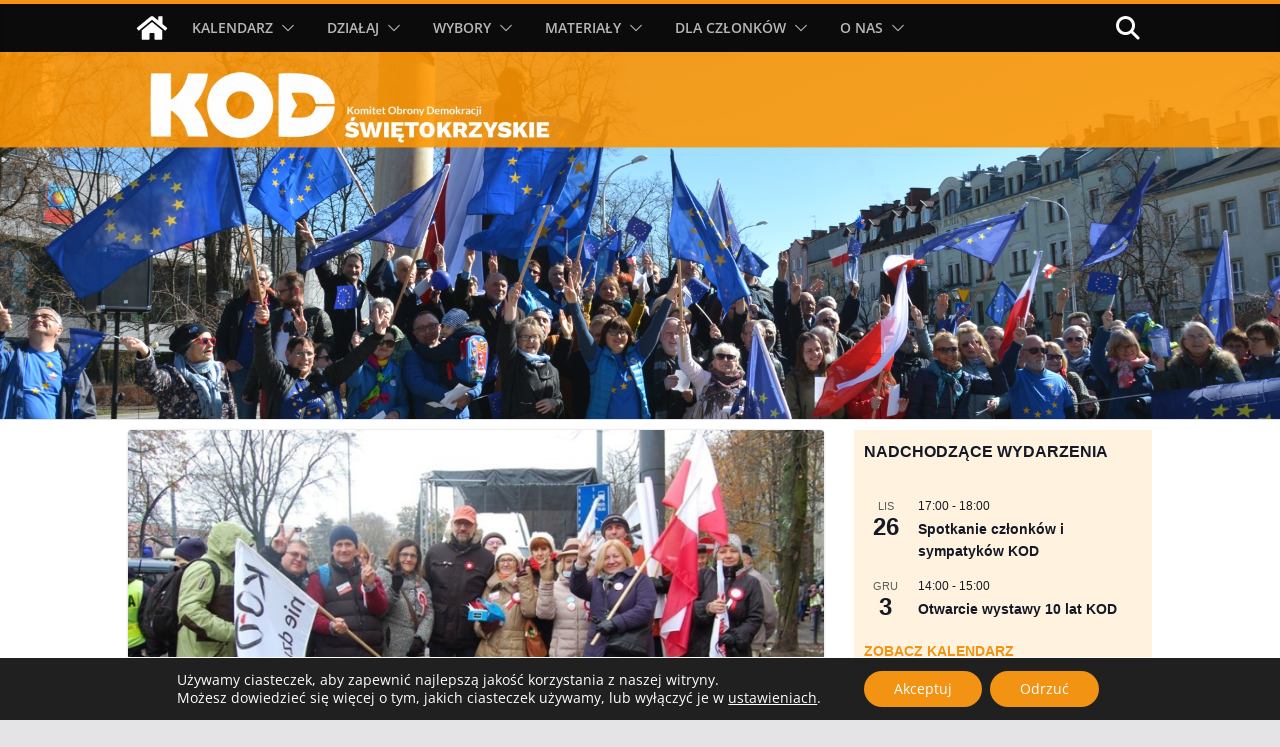

--- FILE ---
content_type: text/html; charset=UTF-8
request_url: https://kod-swietokrzyskie.pl/w-sniegu-o-niepodleglosci/
body_size: 41106
content:
		<!doctype html>
		<html lang="pl-PL">
		
<head>

			<meta charset="UTF-8"/>
		<meta name="viewport" content="width=device-width, initial-scale=1">
		<link rel="profile" href="http://gmpg.org/xfn/11"/>
		
	<title>W śniegu o niepodległości &#8211; KOD Świętokrzyskie</title>
    <style>
        #wpadminbar #wp-admin-bar-p404_free_top_button .ab-icon:before {
            content: "\f103";
            color: red;
            top: 2px;
        }
    </style>
<meta name='robots' content='max-image-preview:large' />
	<style>img:is([sizes="auto" i], [sizes^="auto," i]) { contain-intrinsic-size: 3000px 1500px }</style>
	<link rel='dns-prefetch' href='//static.addtoany.com' />
<link rel='dns-prefetch' href='//www.googletagmanager.com' />
<link rel="alternate" type="application/rss+xml" title="KOD Świętokrzyskie &raquo; Kanał z wpisami" href="https://kod-swietokrzyskie.pl/feed/" />
<link rel="alternate" type="application/rss+xml" title="KOD Świętokrzyskie &raquo; Kanał z komentarzami" href="https://kod-swietokrzyskie.pl/comments/feed/" />
<link rel="alternate" type="text/calendar" title="KOD Świętokrzyskie &raquo; kanał iCal" href="https://kod-swietokrzyskie.pl/events/?ical=1" />
<link rel="alternate" type="application/rss+xml" title="KOD Świętokrzyskie &raquo; W śniegu o niepodległości Kanał z komentarzami" href="https://kod-swietokrzyskie.pl/w-sniegu-o-niepodleglosci/feed/" />
<script type="text/javascript">
/* <![CDATA[ */
window._wpemojiSettings = {"baseUrl":"https:\/\/s.w.org\/images\/core\/emoji\/16.0.1\/72x72\/","ext":".png","svgUrl":"https:\/\/s.w.org\/images\/core\/emoji\/16.0.1\/svg\/","svgExt":".svg","source":{"concatemoji":"https:\/\/kod-swietokrzyskie.pl\/wp-includes\/js\/wp-emoji-release.min.js?ver=6.8.3"}};
/*! This file is auto-generated */
!function(s,n){var o,i,e;function c(e){try{var t={supportTests:e,timestamp:(new Date).valueOf()};sessionStorage.setItem(o,JSON.stringify(t))}catch(e){}}function p(e,t,n){e.clearRect(0,0,e.canvas.width,e.canvas.height),e.fillText(t,0,0);var t=new Uint32Array(e.getImageData(0,0,e.canvas.width,e.canvas.height).data),a=(e.clearRect(0,0,e.canvas.width,e.canvas.height),e.fillText(n,0,0),new Uint32Array(e.getImageData(0,0,e.canvas.width,e.canvas.height).data));return t.every(function(e,t){return e===a[t]})}function u(e,t){e.clearRect(0,0,e.canvas.width,e.canvas.height),e.fillText(t,0,0);for(var n=e.getImageData(16,16,1,1),a=0;a<n.data.length;a++)if(0!==n.data[a])return!1;return!0}function f(e,t,n,a){switch(t){case"flag":return n(e,"\ud83c\udff3\ufe0f\u200d\u26a7\ufe0f","\ud83c\udff3\ufe0f\u200b\u26a7\ufe0f")?!1:!n(e,"\ud83c\udde8\ud83c\uddf6","\ud83c\udde8\u200b\ud83c\uddf6")&&!n(e,"\ud83c\udff4\udb40\udc67\udb40\udc62\udb40\udc65\udb40\udc6e\udb40\udc67\udb40\udc7f","\ud83c\udff4\u200b\udb40\udc67\u200b\udb40\udc62\u200b\udb40\udc65\u200b\udb40\udc6e\u200b\udb40\udc67\u200b\udb40\udc7f");case"emoji":return!a(e,"\ud83e\udedf")}return!1}function g(e,t,n,a){var r="undefined"!=typeof WorkerGlobalScope&&self instanceof WorkerGlobalScope?new OffscreenCanvas(300,150):s.createElement("canvas"),o=r.getContext("2d",{willReadFrequently:!0}),i=(o.textBaseline="top",o.font="600 32px Arial",{});return e.forEach(function(e){i[e]=t(o,e,n,a)}),i}function t(e){var t=s.createElement("script");t.src=e,t.defer=!0,s.head.appendChild(t)}"undefined"!=typeof Promise&&(o="wpEmojiSettingsSupports",i=["flag","emoji"],n.supports={everything:!0,everythingExceptFlag:!0},e=new Promise(function(e){s.addEventListener("DOMContentLoaded",e,{once:!0})}),new Promise(function(t){var n=function(){try{var e=JSON.parse(sessionStorage.getItem(o));if("object"==typeof e&&"number"==typeof e.timestamp&&(new Date).valueOf()<e.timestamp+604800&&"object"==typeof e.supportTests)return e.supportTests}catch(e){}return null}();if(!n){if("undefined"!=typeof Worker&&"undefined"!=typeof OffscreenCanvas&&"undefined"!=typeof URL&&URL.createObjectURL&&"undefined"!=typeof Blob)try{var e="postMessage("+g.toString()+"("+[JSON.stringify(i),f.toString(),p.toString(),u.toString()].join(",")+"));",a=new Blob([e],{type:"text/javascript"}),r=new Worker(URL.createObjectURL(a),{name:"wpTestEmojiSupports"});return void(r.onmessage=function(e){c(n=e.data),r.terminate(),t(n)})}catch(e){}c(n=g(i,f,p,u))}t(n)}).then(function(e){for(var t in e)n.supports[t]=e[t],n.supports.everything=n.supports.everything&&n.supports[t],"flag"!==t&&(n.supports.everythingExceptFlag=n.supports.everythingExceptFlag&&n.supports[t]);n.supports.everythingExceptFlag=n.supports.everythingExceptFlag&&!n.supports.flag,n.DOMReady=!1,n.readyCallback=function(){n.DOMReady=!0}}).then(function(){return e}).then(function(){var e;n.supports.everything||(n.readyCallback(),(e=n.source||{}).concatemoji?t(e.concatemoji):e.wpemoji&&e.twemoji&&(t(e.twemoji),t(e.wpemoji)))}))}((window,document),window._wpemojiSettings);
/* ]]> */
</script>

<style id='wp-emoji-styles-inline-css' type='text/css'>

	img.wp-smiley, img.emoji {
		display: inline !important;
		border: none !important;
		box-shadow: none !important;
		height: 1em !important;
		width: 1em !important;
		margin: 0 0.07em !important;
		vertical-align: -0.1em !important;
		background: none !important;
		padding: 0 !important;
	}
</style>
<link rel='stylesheet' id='wp-block-library-css' href='https://kod-swietokrzyskie.pl/wp-includes/css/dist/block-library/style.min.css?ver=6.8.3' type='text/css' media='all' />
<style id='wp-block-library-theme-inline-css' type='text/css'>
.wp-block-audio :where(figcaption){color:#555;font-size:13px;text-align:center}.is-dark-theme .wp-block-audio :where(figcaption){color:#ffffffa6}.wp-block-audio{margin:0 0 1em}.wp-block-code{border:1px solid #ccc;border-radius:4px;font-family:Menlo,Consolas,monaco,monospace;padding:.8em 1em}.wp-block-embed :where(figcaption){color:#555;font-size:13px;text-align:center}.is-dark-theme .wp-block-embed :where(figcaption){color:#ffffffa6}.wp-block-embed{margin:0 0 1em}.blocks-gallery-caption{color:#555;font-size:13px;text-align:center}.is-dark-theme .blocks-gallery-caption{color:#ffffffa6}:root :where(.wp-block-image figcaption){color:#555;font-size:13px;text-align:center}.is-dark-theme :root :where(.wp-block-image figcaption){color:#ffffffa6}.wp-block-image{margin:0 0 1em}.wp-block-pullquote{border-bottom:4px solid;border-top:4px solid;color:currentColor;margin-bottom:1.75em}.wp-block-pullquote cite,.wp-block-pullquote footer,.wp-block-pullquote__citation{color:currentColor;font-size:.8125em;font-style:normal;text-transform:uppercase}.wp-block-quote{border-left:.25em solid;margin:0 0 1.75em;padding-left:1em}.wp-block-quote cite,.wp-block-quote footer{color:currentColor;font-size:.8125em;font-style:normal;position:relative}.wp-block-quote:where(.has-text-align-right){border-left:none;border-right:.25em solid;padding-left:0;padding-right:1em}.wp-block-quote:where(.has-text-align-center){border:none;padding-left:0}.wp-block-quote.is-large,.wp-block-quote.is-style-large,.wp-block-quote:where(.is-style-plain){border:none}.wp-block-search .wp-block-search__label{font-weight:700}.wp-block-search__button{border:1px solid #ccc;padding:.375em .625em}:where(.wp-block-group.has-background){padding:1.25em 2.375em}.wp-block-separator.has-css-opacity{opacity:.4}.wp-block-separator{border:none;border-bottom:2px solid;margin-left:auto;margin-right:auto}.wp-block-separator.has-alpha-channel-opacity{opacity:1}.wp-block-separator:not(.is-style-wide):not(.is-style-dots){width:100px}.wp-block-separator.has-background:not(.is-style-dots){border-bottom:none;height:1px}.wp-block-separator.has-background:not(.is-style-wide):not(.is-style-dots){height:2px}.wp-block-table{margin:0 0 1em}.wp-block-table td,.wp-block-table th{word-break:normal}.wp-block-table :where(figcaption){color:#555;font-size:13px;text-align:center}.is-dark-theme .wp-block-table :where(figcaption){color:#ffffffa6}.wp-block-video :where(figcaption){color:#555;font-size:13px;text-align:center}.is-dark-theme .wp-block-video :where(figcaption){color:#ffffffa6}.wp-block-video{margin:0 0 1em}:root :where(.wp-block-template-part.has-background){margin-bottom:0;margin-top:0;padding:1.25em 2.375em}
</style>
<style id='global-styles-inline-css' type='text/css'>
:root{--wp--preset--aspect-ratio--square: 1;--wp--preset--aspect-ratio--4-3: 4/3;--wp--preset--aspect-ratio--3-4: 3/4;--wp--preset--aspect-ratio--3-2: 3/2;--wp--preset--aspect-ratio--2-3: 2/3;--wp--preset--aspect-ratio--16-9: 16/9;--wp--preset--aspect-ratio--9-16: 9/16;--wp--preset--color--black: #000000;--wp--preset--color--cyan-bluish-gray: #abb8c3;--wp--preset--color--white: #ffffff;--wp--preset--color--pale-pink: #f78da7;--wp--preset--color--vivid-red: #cf2e2e;--wp--preset--color--luminous-vivid-orange: #ff6900;--wp--preset--color--luminous-vivid-amber: #fcb900;--wp--preset--color--light-green-cyan: #7bdcb5;--wp--preset--color--vivid-green-cyan: #00d084;--wp--preset--color--pale-cyan-blue: #8ed1fc;--wp--preset--color--vivid-cyan-blue: #0693e3;--wp--preset--color--vivid-purple: #9b51e0;--wp--preset--gradient--vivid-cyan-blue-to-vivid-purple: linear-gradient(135deg,rgba(6,147,227,1) 0%,rgb(155,81,224) 100%);--wp--preset--gradient--light-green-cyan-to-vivid-green-cyan: linear-gradient(135deg,rgb(122,220,180) 0%,rgb(0,208,130) 100%);--wp--preset--gradient--luminous-vivid-amber-to-luminous-vivid-orange: linear-gradient(135deg,rgba(252,185,0,1) 0%,rgba(255,105,0,1) 100%);--wp--preset--gradient--luminous-vivid-orange-to-vivid-red: linear-gradient(135deg,rgba(255,105,0,1) 0%,rgb(207,46,46) 100%);--wp--preset--gradient--very-light-gray-to-cyan-bluish-gray: linear-gradient(135deg,rgb(238,238,238) 0%,rgb(169,184,195) 100%);--wp--preset--gradient--cool-to-warm-spectrum: linear-gradient(135deg,rgb(74,234,220) 0%,rgb(151,120,209) 20%,rgb(207,42,186) 40%,rgb(238,44,130) 60%,rgb(251,105,98) 80%,rgb(254,248,76) 100%);--wp--preset--gradient--blush-light-purple: linear-gradient(135deg,rgb(255,206,236) 0%,rgb(152,150,240) 100%);--wp--preset--gradient--blush-bordeaux: linear-gradient(135deg,rgb(254,205,165) 0%,rgb(254,45,45) 50%,rgb(107,0,62) 100%);--wp--preset--gradient--luminous-dusk: linear-gradient(135deg,rgb(255,203,112) 0%,rgb(199,81,192) 50%,rgb(65,88,208) 100%);--wp--preset--gradient--pale-ocean: linear-gradient(135deg,rgb(255,245,203) 0%,rgb(182,227,212) 50%,rgb(51,167,181) 100%);--wp--preset--gradient--electric-grass: linear-gradient(135deg,rgb(202,248,128) 0%,rgb(113,206,126) 100%);--wp--preset--gradient--midnight: linear-gradient(135deg,rgb(2,3,129) 0%,rgb(40,116,252) 100%);--wp--preset--font-size--small: 14px;--wp--preset--font-size--medium: 16px;--wp--preset--font-size--large: 18px;--wp--preset--font-size--x-large: 28px;--wp--preset--font-size--xx-large: 34px;--wp--preset--font-family--ibm-plex-serif: IBM Plex Serif, sans-serif;--wp--preset--font-family--inter: Inter, sans-serif;--wp--preset--spacing--20: 0.44rem;--wp--preset--spacing--30: 0.67rem;--wp--preset--spacing--40: 1rem;--wp--preset--spacing--50: 1.5rem;--wp--preset--spacing--60: 2.25rem;--wp--preset--spacing--70: 3.38rem;--wp--preset--spacing--80: 5.06rem;--wp--preset--shadow--natural: 6px 6px 9px rgba(0, 0, 0, 0.2);--wp--preset--shadow--deep: 12px 12px 50px rgba(0, 0, 0, 0.4);--wp--preset--shadow--sharp: 6px 6px 0px rgba(0, 0, 0, 0.2);--wp--preset--shadow--outlined: 6px 6px 0px -3px rgba(255, 255, 255, 1), 6px 6px rgba(0, 0, 0, 1);--wp--preset--shadow--crisp: 6px 6px 0px rgba(0, 0, 0, 1);}:root { --wp--style--global--content-size: 760px;--wp--style--global--wide-size: 1160px; }:where(body) { margin: 0; }.wp-site-blocks > .alignleft { float: left; margin-right: 2em; }.wp-site-blocks > .alignright { float: right; margin-left: 2em; }.wp-site-blocks > .aligncenter { justify-content: center; margin-left: auto; margin-right: auto; }:where(.wp-site-blocks) > * { margin-block-start: 24px; margin-block-end: 0; }:where(.wp-site-blocks) > :first-child { margin-block-start: 0; }:where(.wp-site-blocks) > :last-child { margin-block-end: 0; }:root { --wp--style--block-gap: 24px; }:root :where(.is-layout-flow) > :first-child{margin-block-start: 0;}:root :where(.is-layout-flow) > :last-child{margin-block-end: 0;}:root :where(.is-layout-flow) > *{margin-block-start: 24px;margin-block-end: 0;}:root :where(.is-layout-constrained) > :first-child{margin-block-start: 0;}:root :where(.is-layout-constrained) > :last-child{margin-block-end: 0;}:root :where(.is-layout-constrained) > *{margin-block-start: 24px;margin-block-end: 0;}:root :where(.is-layout-flex){gap: 24px;}:root :where(.is-layout-grid){gap: 24px;}.is-layout-flow > .alignleft{float: left;margin-inline-start: 0;margin-inline-end: 2em;}.is-layout-flow > .alignright{float: right;margin-inline-start: 2em;margin-inline-end: 0;}.is-layout-flow > .aligncenter{margin-left: auto !important;margin-right: auto !important;}.is-layout-constrained > .alignleft{float: left;margin-inline-start: 0;margin-inline-end: 2em;}.is-layout-constrained > .alignright{float: right;margin-inline-start: 2em;margin-inline-end: 0;}.is-layout-constrained > .aligncenter{margin-left: auto !important;margin-right: auto !important;}.is-layout-constrained > :where(:not(.alignleft):not(.alignright):not(.alignfull)){max-width: var(--wp--style--global--content-size);margin-left: auto !important;margin-right: auto !important;}.is-layout-constrained > .alignwide{max-width: var(--wp--style--global--wide-size);}body .is-layout-flex{display: flex;}.is-layout-flex{flex-wrap: wrap;align-items: center;}.is-layout-flex > :is(*, div){margin: 0;}body .is-layout-grid{display: grid;}.is-layout-grid > :is(*, div){margin: 0;}body{padding-top: 0px;padding-right: 0px;padding-bottom: 0px;padding-left: 0px;}a:where(:not(.wp-element-button)){text-decoration: underline;}:root :where(.wp-element-button, .wp-block-button__link){background-color: #32373c;border-width: 0;color: #fff;font-family: inherit;font-size: inherit;line-height: inherit;padding: calc(0.667em + 2px) calc(1.333em + 2px);text-decoration: none;}.has-black-color{color: var(--wp--preset--color--black) !important;}.has-cyan-bluish-gray-color{color: var(--wp--preset--color--cyan-bluish-gray) !important;}.has-white-color{color: var(--wp--preset--color--white) !important;}.has-pale-pink-color{color: var(--wp--preset--color--pale-pink) !important;}.has-vivid-red-color{color: var(--wp--preset--color--vivid-red) !important;}.has-luminous-vivid-orange-color{color: var(--wp--preset--color--luminous-vivid-orange) !important;}.has-luminous-vivid-amber-color{color: var(--wp--preset--color--luminous-vivid-amber) !important;}.has-light-green-cyan-color{color: var(--wp--preset--color--light-green-cyan) !important;}.has-vivid-green-cyan-color{color: var(--wp--preset--color--vivid-green-cyan) !important;}.has-pale-cyan-blue-color{color: var(--wp--preset--color--pale-cyan-blue) !important;}.has-vivid-cyan-blue-color{color: var(--wp--preset--color--vivid-cyan-blue) !important;}.has-vivid-purple-color{color: var(--wp--preset--color--vivid-purple) !important;}.has-black-background-color{background-color: var(--wp--preset--color--black) !important;}.has-cyan-bluish-gray-background-color{background-color: var(--wp--preset--color--cyan-bluish-gray) !important;}.has-white-background-color{background-color: var(--wp--preset--color--white) !important;}.has-pale-pink-background-color{background-color: var(--wp--preset--color--pale-pink) !important;}.has-vivid-red-background-color{background-color: var(--wp--preset--color--vivid-red) !important;}.has-luminous-vivid-orange-background-color{background-color: var(--wp--preset--color--luminous-vivid-orange) !important;}.has-luminous-vivid-amber-background-color{background-color: var(--wp--preset--color--luminous-vivid-amber) !important;}.has-light-green-cyan-background-color{background-color: var(--wp--preset--color--light-green-cyan) !important;}.has-vivid-green-cyan-background-color{background-color: var(--wp--preset--color--vivid-green-cyan) !important;}.has-pale-cyan-blue-background-color{background-color: var(--wp--preset--color--pale-cyan-blue) !important;}.has-vivid-cyan-blue-background-color{background-color: var(--wp--preset--color--vivid-cyan-blue) !important;}.has-vivid-purple-background-color{background-color: var(--wp--preset--color--vivid-purple) !important;}.has-black-border-color{border-color: var(--wp--preset--color--black) !important;}.has-cyan-bluish-gray-border-color{border-color: var(--wp--preset--color--cyan-bluish-gray) !important;}.has-white-border-color{border-color: var(--wp--preset--color--white) !important;}.has-pale-pink-border-color{border-color: var(--wp--preset--color--pale-pink) !important;}.has-vivid-red-border-color{border-color: var(--wp--preset--color--vivid-red) !important;}.has-luminous-vivid-orange-border-color{border-color: var(--wp--preset--color--luminous-vivid-orange) !important;}.has-luminous-vivid-amber-border-color{border-color: var(--wp--preset--color--luminous-vivid-amber) !important;}.has-light-green-cyan-border-color{border-color: var(--wp--preset--color--light-green-cyan) !important;}.has-vivid-green-cyan-border-color{border-color: var(--wp--preset--color--vivid-green-cyan) !important;}.has-pale-cyan-blue-border-color{border-color: var(--wp--preset--color--pale-cyan-blue) !important;}.has-vivid-cyan-blue-border-color{border-color: var(--wp--preset--color--vivid-cyan-blue) !important;}.has-vivid-purple-border-color{border-color: var(--wp--preset--color--vivid-purple) !important;}.has-vivid-cyan-blue-to-vivid-purple-gradient-background{background: var(--wp--preset--gradient--vivid-cyan-blue-to-vivid-purple) !important;}.has-light-green-cyan-to-vivid-green-cyan-gradient-background{background: var(--wp--preset--gradient--light-green-cyan-to-vivid-green-cyan) !important;}.has-luminous-vivid-amber-to-luminous-vivid-orange-gradient-background{background: var(--wp--preset--gradient--luminous-vivid-amber-to-luminous-vivid-orange) !important;}.has-luminous-vivid-orange-to-vivid-red-gradient-background{background: var(--wp--preset--gradient--luminous-vivid-orange-to-vivid-red) !important;}.has-very-light-gray-to-cyan-bluish-gray-gradient-background{background: var(--wp--preset--gradient--very-light-gray-to-cyan-bluish-gray) !important;}.has-cool-to-warm-spectrum-gradient-background{background: var(--wp--preset--gradient--cool-to-warm-spectrum) !important;}.has-blush-light-purple-gradient-background{background: var(--wp--preset--gradient--blush-light-purple) !important;}.has-blush-bordeaux-gradient-background{background: var(--wp--preset--gradient--blush-bordeaux) !important;}.has-luminous-dusk-gradient-background{background: var(--wp--preset--gradient--luminous-dusk) !important;}.has-pale-ocean-gradient-background{background: var(--wp--preset--gradient--pale-ocean) !important;}.has-electric-grass-gradient-background{background: var(--wp--preset--gradient--electric-grass) !important;}.has-midnight-gradient-background{background: var(--wp--preset--gradient--midnight) !important;}.has-small-font-size{font-size: var(--wp--preset--font-size--small) !important;}.has-medium-font-size{font-size: var(--wp--preset--font-size--medium) !important;}.has-large-font-size{font-size: var(--wp--preset--font-size--large) !important;}.has-x-large-font-size{font-size: var(--wp--preset--font-size--x-large) !important;}.has-xx-large-font-size{font-size: var(--wp--preset--font-size--xx-large) !important;}.has-ibm-plex-serif-font-family{font-family: var(--wp--preset--font-family--ibm-plex-serif) !important;}.has-inter-font-family{font-family: var(--wp--preset--font-family--inter) !important;}
:root :where(.wp-block-pullquote){font-size: 1.5em;line-height: 1.6;}
</style>
<link rel='stylesheet' id='font-awesome-css' href='https://kod-swietokrzyskie.pl/wp-content/plugins/arconix-shortcodes/includes/css/font-awesome.min.css?ver=4.6.3' type='text/css' media='all' />
<link rel='stylesheet' id='arconix-shortcodes-css' href='https://kod-swietokrzyskie.pl/wp-content/plugins/arconix-shortcodes/includes/css/arconix-shortcodes.min.css?ver=2.1.18' type='text/css' media='all' />
<link rel='stylesheet' id='dashicons-css' href='https://kod-swietokrzyskie.pl/wp-includes/css/dashicons.min.css?ver=6.8.3' type='text/css' media='all' />
<link rel='stylesheet' id='everest-forms-general-css' href='https://kod-swietokrzyskie.pl/wp-content/plugins/everest-forms/assets/css/everest-forms.css?ver=3.2.5' type='text/css' media='all' />
<link rel='stylesheet' id='jquery-intl-tel-input-css' href='https://kod-swietokrzyskie.pl/wp-content/plugins/everest-forms/assets/css/intlTelInput.css?ver=3.2.5' type='text/css' media='all' />
<link rel='stylesheet' id='pgafu-public-style-css' href='https://kod-swietokrzyskie.pl/wp-content/plugins/post-grid-and-filter-ultimate/assets/css/pgafu-public.css?ver=1.7.2' type='text/css' media='all' />
<link rel='stylesheet' id='colormag_style-css' href='https://kod-swietokrzyskie.pl/wp-content/themes/colormag/style.css?ver=1764056744' type='text/css' media='all' />
<style id='colormag_style-inline-css' type='text/css'>
.colormag-button,
			blockquote, button,
			input[type=reset],
			input[type=button],
			input[type=submit],
			.cm-home-icon.front_page_on,
			.cm-post-categories a,
			.cm-primary-nav ul li ul li:hover,
			.cm-primary-nav ul li.current-menu-item,
			.cm-primary-nav ul li.current_page_ancestor,
			.cm-primary-nav ul li.current-menu-ancestor,
			.cm-primary-nav ul li.current_page_item,
			.cm-primary-nav ul li:hover,
			.cm-primary-nav ul li.focus,
			.cm-mobile-nav li a:hover,
			.colormag-header-clean #cm-primary-nav .cm-menu-toggle:hover,
			.cm-header .cm-mobile-nav li:hover,
			.cm-header .cm-mobile-nav li.current-page-ancestor,
			.cm-header .cm-mobile-nav li.current-menu-ancestor,
			.cm-header .cm-mobile-nav li.current-page-item,
			.cm-header .cm-mobile-nav li.current-menu-item,
			.cm-primary-nav ul li.focus > a,
			.cm-layout-2 .cm-primary-nav ul ul.sub-menu li.focus > a,
			.cm-mobile-nav .current-menu-item>a, .cm-mobile-nav .current_page_item>a,
			.colormag-header-clean .cm-mobile-nav li:hover > a,
			.colormag-header-clean .cm-mobile-nav li.current-page-ancestor > a,
			.colormag-header-clean .cm-mobile-nav li.current-menu-ancestor > a,
			.colormag-header-clean .cm-mobile-nav li.current-page-item > a,
			.colormag-header-clean .cm-mobile-nav li.current-menu-item > a,
			.fa.search-top:hover,
			.widget_call_to_action .btn--primary,
			.colormag-footer--classic .cm-footer-cols .cm-row .cm-widget-title span::before,
			.colormag-footer--classic-bordered .cm-footer-cols .cm-row .cm-widget-title span::before,
			.cm-featured-posts .cm-widget-title span,
			.cm-featured-category-slider-widget .cm-slide-content .cm-entry-header-meta .cm-post-categories a,
			.cm-highlighted-posts .cm-post-content .cm-entry-header-meta .cm-post-categories a,
			.cm-category-slide-next, .cm-category-slide-prev, .slide-next,
			.slide-prev, .cm-tabbed-widget ul li, .cm-posts .wp-pagenavi .current,
			.cm-posts .wp-pagenavi a:hover, .cm-secondary .cm-widget-title span,
			.cm-posts .post .cm-post-content .cm-entry-header-meta .cm-post-categories a,
			.cm-page-header .cm-page-title span, .entry-meta .post-format i,
			.format-link .cm-entry-summary a, .cm-entry-button, .infinite-scroll .tg-infinite-scroll,
			.no-more-post-text, .pagination span,
			.comments-area .comment-author-link span,
			.cm-footer-cols .cm-row .cm-widget-title span,
			.advertisement_above_footer .cm-widget-title span,
			.error, .cm-primary .cm-widget-title span,
			.related-posts-wrapper.style-three .cm-post-content .cm-entry-title a:hover:before,
			.cm-slider-area .cm-widget-title span,
			.cm-beside-slider-widget .cm-widget-title span,
			.top-full-width-sidebar .cm-widget-title span,
			.wp-block-quote, .wp-block-quote.is-style-large,
			.wp-block-quote.has-text-align-right,
			.cm-error-404 .cm-btn, .widget .wp-block-heading, .wp-block-search button,
			.widget a::before, .cm-post-date a::before,
			.byline a::before,
			.colormag-footer--classic-bordered .cm-widget-title::before,
			.wp-block-button__link,
			#cm-tertiary .cm-widget-title span,
			.link-pagination .post-page-numbers.current,
			.wp-block-query-pagination-numbers .page-numbers.current,
			.wp-element-button,
			.wp-block-button .wp-block-button__link,
			.wp-element-button,
			.cm-layout-2 .cm-primary-nav ul ul.sub-menu li:hover,
			.cm-layout-2 .cm-primary-nav ul ul.sub-menu li.current-menu-ancestor,
			.cm-layout-2 .cm-primary-nav ul ul.sub-menu li.current-menu-item,
			.cm-layout-2 .cm-primary-nav ul ul.sub-menu li.focus,
			.search-wrap button,
			.page-numbers .current,
			.cm-footer-builder .cm-widget-title span,
			.wp-block-search .wp-element-button:hover{background-color:#f39314;}a,
			.cm-layout-2 #cm-primary-nav .fa.search-top:hover,
			.cm-layout-2 #cm-primary-nav.cm-mobile-nav .cm-random-post a:hover .fa-random,
			.cm-layout-2 #cm-primary-nav.cm-primary-nav .cm-random-post a:hover .fa-random,
			.cm-layout-2 .breaking-news .newsticker a:hover,
			.cm-layout-2 .cm-primary-nav ul li.current-menu-item > a,
			.cm-layout-2 .cm-primary-nav ul li.current_page_item > a,
			.cm-layout-2 .cm-primary-nav ul li:hover > a,
			.cm-layout-2 .cm-primary-nav ul li.focus > a
			.dark-skin .cm-layout-2-style-1 #cm-primary-nav.cm-primary-nav .cm-home-icon:hover .fa,
			.byline a:hover, .comments a:hover, .cm-edit-link a:hover, .cm-post-date a:hover,
			.social-links:not(.cm-header-actions .social-links) i.fa:hover, .cm-tag-links a:hover,
			.colormag-header-clean .social-links li:hover i.fa, .cm-layout-2-style-1 .social-links li:hover i.fa,
			.colormag-header-clean .breaking-news .newsticker a:hover, .widget_featured_posts .article-content .cm-entry-title a:hover,
			.widget_featured_slider .slide-content .cm-below-entry-meta .byline a:hover,
			.widget_featured_slider .slide-content .cm-below-entry-meta .comments a:hover,
			.widget_featured_slider .slide-content .cm-below-entry-meta .cm-post-date a:hover,
			.widget_featured_slider .slide-content .cm-entry-title a:hover,
			.widget_block_picture_news.widget_featured_posts .article-content .cm-entry-title a:hover,
			.widget_highlighted_posts .article-content .cm-below-entry-meta .byline a:hover,
			.widget_highlighted_posts .article-content .cm-below-entry-meta .comments a:hover,
			.widget_highlighted_posts .article-content .cm-below-entry-meta .cm-post-date a:hover,
			.widget_highlighted_posts .article-content .cm-entry-title a:hover, i.fa-arrow-up, i.fa-arrow-down,
			.cm-site-title a, #content .post .article-content .cm-entry-title a:hover, .entry-meta .byline i,
			.entry-meta .cat-links i, .entry-meta a, .post .cm-entry-title a:hover, .search .cm-entry-title a:hover,
			.entry-meta .comments-link a:hover, .entry-meta .cm-edit-link a:hover, .entry-meta .cm-post-date a:hover,
			.entry-meta .cm-tag-links a:hover, .single #content .tags a:hover, .count, .next a:hover, .previous a:hover,
			.related-posts-main-title .fa, .single-related-posts .article-content .cm-entry-title a:hover,
			.pagination a span:hover,
			#content .comments-area a.comment-cm-edit-link:hover, #content .comments-area a.comment-permalink:hover,
			#content .comments-area article header cite a:hover, .comments-area .comment-author-link a:hover,
			.comment .comment-reply-link:hover,
			.nav-next a, .nav-previous a,
			#cm-footer .cm-footer-menu ul li a:hover,
			.cm-footer-cols .cm-row a:hover, a#scroll-up i, .related-posts-wrapper-flyout .cm-entry-title a:hover,
			.human-diff-time .human-diff-time-display:hover,
			.cm-layout-2-style-1 #cm-primary-nav .fa:hover,
			.cm-footer-bar a,
			.cm-post-date a:hover,
			.cm-author a:hover,
			.cm-comments-link a:hover,
			.cm-tag-links a:hover,
			.cm-edit-link a:hover,
			.cm-footer-bar .copyright a,
			.cm-featured-posts .cm-entry-title a:hover,
			.cm-posts .post .cm-post-content .cm-entry-title a:hover,
			.cm-posts .post .single-title-above .cm-entry-title a:hover,
			.cm-layout-2 .cm-primary-nav ul li:hover > a,
			.cm-layout-2 #cm-primary-nav .fa:hover,
			.cm-entry-title a:hover,
			button:hover, input[type="button"]:hover,
			input[type="reset"]:hover,
			input[type="submit"]:hover,
			.wp-block-button .wp-block-button__link:hover,
			.cm-button:hover,
			.wp-element-button:hover,
			li.product .added_to_cart:hover,
			.comments-area .comment-permalink:hover,
			.cm-footer-bar-area .cm-footer-bar__2 a{color:#f39314;}#cm-primary-nav,
			.cm-contained .cm-header-2 .cm-row, .cm-header-builder.cm-full-width .cm-main-header .cm-header-bottom-row{border-top-color:#f39314;}.cm-layout-2 #cm-primary-nav,
			.cm-layout-2 .cm-primary-nav ul ul.sub-menu li:hover,
			.cm-layout-2 .cm-primary-nav ul > li:hover > a,
			.cm-layout-2 .cm-primary-nav ul > li.current-menu-item > a,
			.cm-layout-2 .cm-primary-nav ul > li.current-menu-ancestor > a,
			.cm-layout-2 .cm-primary-nav ul ul.sub-menu li.current-menu-ancestor,
			.cm-layout-2 .cm-primary-nav ul ul.sub-menu li.current-menu-item,
			.cm-layout-2 .cm-primary-nav ul ul.sub-menu li.focus,
			cm-layout-2 .cm-primary-nav ul ul.sub-menu li.current-menu-ancestor,
			cm-layout-2 .cm-primary-nav ul ul.sub-menu li.current-menu-item,
			cm-layout-2 #cm-primary-nav .cm-menu-toggle:hover,
			cm-layout-2 #cm-primary-nav.cm-mobile-nav .cm-menu-toggle,
			cm-layout-2 .cm-primary-nav ul > li:hover > a,
			cm-layout-2 .cm-primary-nav ul > li.current-menu-item > a,
			cm-layout-2 .cm-primary-nav ul > li.current-menu-ancestor > a,
			.cm-layout-2 .cm-primary-nav ul li.focus > a, .pagination a span:hover,
			.cm-error-404 .cm-btn,
			.single-post .cm-post-categories a::after,
			.widget .block-title,
			.cm-layout-2 .cm-primary-nav ul li.focus > a,
			button,
			input[type="button"],
			input[type="reset"],
			input[type="submit"],
			.wp-block-button .wp-block-button__link,
			.cm-button,
			.wp-element-button,
			li.product .added_to_cart{border-color:#f39314;}.cm-secondary .cm-widget-title,
			#cm-tertiary .cm-widget-title,
			.widget_featured_posts .widget-title,
			#secondary .widget-title,
			#cm-tertiary .widget-title,
			.cm-page-header .cm-page-title,
			.cm-footer-cols .cm-row .widget-title,
			.advertisement_above_footer .widget-title,
			#primary .widget-title,
			.widget_slider_area .widget-title,
			.widget_beside_slider .widget-title,
			.top-full-width-sidebar .widget-title,
			.cm-footer-cols .cm-row .cm-widget-title,
			.cm-footer-bar .copyright a,
			.cm-layout-2.cm-layout-2-style-2 #cm-primary-nav,
			.cm-layout-2 .cm-primary-nav ul > li:hover > a,
			.cm-footer-builder .cm-widget-title,
			.cm-layout-2 .cm-primary-nav ul > li.current-menu-item > a{border-bottom-color:#f39314;}@media screen and (min-width: 992px) {.cm-primary{width:70%;}}.cm-top-bar{background-color:#ffffff;}.cm-mobile-nav li, #cm-primary-nav, .cm-layout-2 #cm-primary-nav, .cm-header .cm-main-header .cm-primary-nav .cm-row, .cm-home-icon.front_page_on{background-color:#0b0b0c;}.cm-primary-nav a,
		.cm-primary-nav ul li ul li a,
		.cm-primary-nav ul li.current-menu-item ul li a,
		.cm-primary-nav ul li ul li.current-menu-item a,
		.cm-primary-nav ul li.current_page_ancestor ul li a,
		.cm-primary-nav ul li.current-menu-ancestor ul li a,
		.cm-primary-nav ul li.current_page_item ul li a,
		.cm-primary-nav li.menu-item-has-children>a::after,
		.cm-primary-nav li.page_item_has_children>a::after,
		.cm-layout-2-style-1 .cm-primary-nav a,
		.cm-layout-2-style-1 .cm-primary-nav ul > li > a{color:#b7b7b7;}.cm-layout-2 .cm-primary-nav .cm-submenu-toggle .cm-icon,
		.cm-primary-nav .cm-submenu-toggle .cm-icon{fill:#b7b7b7;}.cm-primary-nav .sub-menu, .cm-primary-nav .children{background-color:#0f0f0f;}.cm-header .cm-menu-toggle svg,
			.cm-header .cm-menu-toggle svg{fill:#ffffff;}.cm-footer .cm-upper-footer-cols .widget{background-color:#191919;}.cm-footer-bar-area .cm-footer-bar__2 a{color:#207daf;}.colormag-button,
			blockquote, button,
			input[type=reset],
			input[type=button],
			input[type=submit],
			.cm-home-icon.front_page_on,
			.cm-post-categories a,
			.cm-primary-nav ul li ul li:hover,
			.cm-primary-nav ul li.current-menu-item,
			.cm-primary-nav ul li.current_page_ancestor,
			.cm-primary-nav ul li.current-menu-ancestor,
			.cm-primary-nav ul li.current_page_item,
			.cm-primary-nav ul li:hover,
			.cm-primary-nav ul li.focus,
			.cm-mobile-nav li a:hover,
			.colormag-header-clean #cm-primary-nav .cm-menu-toggle:hover,
			.cm-header .cm-mobile-nav li:hover,
			.cm-header .cm-mobile-nav li.current-page-ancestor,
			.cm-header .cm-mobile-nav li.current-menu-ancestor,
			.cm-header .cm-mobile-nav li.current-page-item,
			.cm-header .cm-mobile-nav li.current-menu-item,
			.cm-primary-nav ul li.focus > a,
			.cm-layout-2 .cm-primary-nav ul ul.sub-menu li.focus > a,
			.cm-mobile-nav .current-menu-item>a, .cm-mobile-nav .current_page_item>a,
			.colormag-header-clean .cm-mobile-nav li:hover > a,
			.colormag-header-clean .cm-mobile-nav li.current-page-ancestor > a,
			.colormag-header-clean .cm-mobile-nav li.current-menu-ancestor > a,
			.colormag-header-clean .cm-mobile-nav li.current-page-item > a,
			.colormag-header-clean .cm-mobile-nav li.current-menu-item > a,
			.fa.search-top:hover,
			.widget_call_to_action .btn--primary,
			.colormag-footer--classic .cm-footer-cols .cm-row .cm-widget-title span::before,
			.colormag-footer--classic-bordered .cm-footer-cols .cm-row .cm-widget-title span::before,
			.cm-featured-posts .cm-widget-title span,
			.cm-featured-category-slider-widget .cm-slide-content .cm-entry-header-meta .cm-post-categories a,
			.cm-highlighted-posts .cm-post-content .cm-entry-header-meta .cm-post-categories a,
			.cm-category-slide-next, .cm-category-slide-prev, .slide-next,
			.slide-prev, .cm-tabbed-widget ul li, .cm-posts .wp-pagenavi .current,
			.cm-posts .wp-pagenavi a:hover, .cm-secondary .cm-widget-title span,
			.cm-posts .post .cm-post-content .cm-entry-header-meta .cm-post-categories a,
			.cm-page-header .cm-page-title span, .entry-meta .post-format i,
			.format-link .cm-entry-summary a, .cm-entry-button, .infinite-scroll .tg-infinite-scroll,
			.no-more-post-text, .pagination span,
			.comments-area .comment-author-link span,
			.cm-footer-cols .cm-row .cm-widget-title span,
			.advertisement_above_footer .cm-widget-title span,
			.error, .cm-primary .cm-widget-title span,
			.related-posts-wrapper.style-three .cm-post-content .cm-entry-title a:hover:before,
			.cm-slider-area .cm-widget-title span,
			.cm-beside-slider-widget .cm-widget-title span,
			.top-full-width-sidebar .cm-widget-title span,
			.wp-block-quote, .wp-block-quote.is-style-large,
			.wp-block-quote.has-text-align-right,
			.cm-error-404 .cm-btn, .widget .wp-block-heading, .wp-block-search button,
			.widget a::before, .cm-post-date a::before,
			.byline a::before,
			.colormag-footer--classic-bordered .cm-widget-title::before,
			.wp-block-button__link,
			#cm-tertiary .cm-widget-title span,
			.link-pagination .post-page-numbers.current,
			.wp-block-query-pagination-numbers .page-numbers.current,
			.wp-element-button,
			.wp-block-button .wp-block-button__link,
			.wp-element-button,
			.cm-layout-2 .cm-primary-nav ul ul.sub-menu li:hover,
			.cm-layout-2 .cm-primary-nav ul ul.sub-menu li.current-menu-ancestor,
			.cm-layout-2 .cm-primary-nav ul ul.sub-menu li.current-menu-item,
			.cm-layout-2 .cm-primary-nav ul ul.sub-menu li.focus,
			.search-wrap button,
			.page-numbers .current,
			.cm-footer-builder .cm-widget-title span,
			.wp-block-search .wp-element-button:hover{background-color:#f39314;}a,
			.cm-layout-2 #cm-primary-nav .fa.search-top:hover,
			.cm-layout-2 #cm-primary-nav.cm-mobile-nav .cm-random-post a:hover .fa-random,
			.cm-layout-2 #cm-primary-nav.cm-primary-nav .cm-random-post a:hover .fa-random,
			.cm-layout-2 .breaking-news .newsticker a:hover,
			.cm-layout-2 .cm-primary-nav ul li.current-menu-item > a,
			.cm-layout-2 .cm-primary-nav ul li.current_page_item > a,
			.cm-layout-2 .cm-primary-nav ul li:hover > a,
			.cm-layout-2 .cm-primary-nav ul li.focus > a
			.dark-skin .cm-layout-2-style-1 #cm-primary-nav.cm-primary-nav .cm-home-icon:hover .fa,
			.byline a:hover, .comments a:hover, .cm-edit-link a:hover, .cm-post-date a:hover,
			.social-links:not(.cm-header-actions .social-links) i.fa:hover, .cm-tag-links a:hover,
			.colormag-header-clean .social-links li:hover i.fa, .cm-layout-2-style-1 .social-links li:hover i.fa,
			.colormag-header-clean .breaking-news .newsticker a:hover, .widget_featured_posts .article-content .cm-entry-title a:hover,
			.widget_featured_slider .slide-content .cm-below-entry-meta .byline a:hover,
			.widget_featured_slider .slide-content .cm-below-entry-meta .comments a:hover,
			.widget_featured_slider .slide-content .cm-below-entry-meta .cm-post-date a:hover,
			.widget_featured_slider .slide-content .cm-entry-title a:hover,
			.widget_block_picture_news.widget_featured_posts .article-content .cm-entry-title a:hover,
			.widget_highlighted_posts .article-content .cm-below-entry-meta .byline a:hover,
			.widget_highlighted_posts .article-content .cm-below-entry-meta .comments a:hover,
			.widget_highlighted_posts .article-content .cm-below-entry-meta .cm-post-date a:hover,
			.widget_highlighted_posts .article-content .cm-entry-title a:hover, i.fa-arrow-up, i.fa-arrow-down,
			.cm-site-title a, #content .post .article-content .cm-entry-title a:hover, .entry-meta .byline i,
			.entry-meta .cat-links i, .entry-meta a, .post .cm-entry-title a:hover, .search .cm-entry-title a:hover,
			.entry-meta .comments-link a:hover, .entry-meta .cm-edit-link a:hover, .entry-meta .cm-post-date a:hover,
			.entry-meta .cm-tag-links a:hover, .single #content .tags a:hover, .count, .next a:hover, .previous a:hover,
			.related-posts-main-title .fa, .single-related-posts .article-content .cm-entry-title a:hover,
			.pagination a span:hover,
			#content .comments-area a.comment-cm-edit-link:hover, #content .comments-area a.comment-permalink:hover,
			#content .comments-area article header cite a:hover, .comments-area .comment-author-link a:hover,
			.comment .comment-reply-link:hover,
			.nav-next a, .nav-previous a,
			#cm-footer .cm-footer-menu ul li a:hover,
			.cm-footer-cols .cm-row a:hover, a#scroll-up i, .related-posts-wrapper-flyout .cm-entry-title a:hover,
			.human-diff-time .human-diff-time-display:hover,
			.cm-layout-2-style-1 #cm-primary-nav .fa:hover,
			.cm-footer-bar a,
			.cm-post-date a:hover,
			.cm-author a:hover,
			.cm-comments-link a:hover,
			.cm-tag-links a:hover,
			.cm-edit-link a:hover,
			.cm-footer-bar .copyright a,
			.cm-featured-posts .cm-entry-title a:hover,
			.cm-posts .post .cm-post-content .cm-entry-title a:hover,
			.cm-posts .post .single-title-above .cm-entry-title a:hover,
			.cm-layout-2 .cm-primary-nav ul li:hover > a,
			.cm-layout-2 #cm-primary-nav .fa:hover,
			.cm-entry-title a:hover,
			button:hover, input[type="button"]:hover,
			input[type="reset"]:hover,
			input[type="submit"]:hover,
			.wp-block-button .wp-block-button__link:hover,
			.cm-button:hover,
			.wp-element-button:hover,
			li.product .added_to_cart:hover,
			.comments-area .comment-permalink:hover,
			.cm-footer-bar-area .cm-footer-bar__2 a{color:#f39314;}#cm-primary-nav,
			.cm-contained .cm-header-2 .cm-row, .cm-header-builder.cm-full-width .cm-main-header .cm-header-bottom-row{border-top-color:#f39314;}.cm-layout-2 #cm-primary-nav,
			.cm-layout-2 .cm-primary-nav ul ul.sub-menu li:hover,
			.cm-layout-2 .cm-primary-nav ul > li:hover > a,
			.cm-layout-2 .cm-primary-nav ul > li.current-menu-item > a,
			.cm-layout-2 .cm-primary-nav ul > li.current-menu-ancestor > a,
			.cm-layout-2 .cm-primary-nav ul ul.sub-menu li.current-menu-ancestor,
			.cm-layout-2 .cm-primary-nav ul ul.sub-menu li.current-menu-item,
			.cm-layout-2 .cm-primary-nav ul ul.sub-menu li.focus,
			cm-layout-2 .cm-primary-nav ul ul.sub-menu li.current-menu-ancestor,
			cm-layout-2 .cm-primary-nav ul ul.sub-menu li.current-menu-item,
			cm-layout-2 #cm-primary-nav .cm-menu-toggle:hover,
			cm-layout-2 #cm-primary-nav.cm-mobile-nav .cm-menu-toggle,
			cm-layout-2 .cm-primary-nav ul > li:hover > a,
			cm-layout-2 .cm-primary-nav ul > li.current-menu-item > a,
			cm-layout-2 .cm-primary-nav ul > li.current-menu-ancestor > a,
			.cm-layout-2 .cm-primary-nav ul li.focus > a, .pagination a span:hover,
			.cm-error-404 .cm-btn,
			.single-post .cm-post-categories a::after,
			.widget .block-title,
			.cm-layout-2 .cm-primary-nav ul li.focus > a,
			button,
			input[type="button"],
			input[type="reset"],
			input[type="submit"],
			.wp-block-button .wp-block-button__link,
			.cm-button,
			.wp-element-button,
			li.product .added_to_cart{border-color:#f39314;}.cm-secondary .cm-widget-title,
			#cm-tertiary .cm-widget-title,
			.widget_featured_posts .widget-title,
			#secondary .widget-title,
			#cm-tertiary .widget-title,
			.cm-page-header .cm-page-title,
			.cm-footer-cols .cm-row .widget-title,
			.advertisement_above_footer .widget-title,
			#primary .widget-title,
			.widget_slider_area .widget-title,
			.widget_beside_slider .widget-title,
			.top-full-width-sidebar .widget-title,
			.cm-footer-cols .cm-row .cm-widget-title,
			.cm-footer-bar .copyright a,
			.cm-layout-2.cm-layout-2-style-2 #cm-primary-nav,
			.cm-layout-2 .cm-primary-nav ul > li:hover > a,
			.cm-footer-builder .cm-widget-title,
			.cm-layout-2 .cm-primary-nav ul > li.current-menu-item > a{border-bottom-color:#f39314;}@media screen and (min-width: 992px) {.cm-primary{width:70%;}}.cm-top-bar{background-color:#ffffff;}.cm-mobile-nav li, #cm-primary-nav, .cm-layout-2 #cm-primary-nav, .cm-header .cm-main-header .cm-primary-nav .cm-row, .cm-home-icon.front_page_on{background-color:#0b0b0c;}.cm-primary-nav a,
		.cm-primary-nav ul li ul li a,
		.cm-primary-nav ul li.current-menu-item ul li a,
		.cm-primary-nav ul li ul li.current-menu-item a,
		.cm-primary-nav ul li.current_page_ancestor ul li a,
		.cm-primary-nav ul li.current-menu-ancestor ul li a,
		.cm-primary-nav ul li.current_page_item ul li a,
		.cm-primary-nav li.menu-item-has-children>a::after,
		.cm-primary-nav li.page_item_has_children>a::after,
		.cm-layout-2-style-1 .cm-primary-nav a,
		.cm-layout-2-style-1 .cm-primary-nav ul > li > a{color:#b7b7b7;}.cm-layout-2 .cm-primary-nav .cm-submenu-toggle .cm-icon,
		.cm-primary-nav .cm-submenu-toggle .cm-icon{fill:#b7b7b7;}.cm-primary-nav .sub-menu, .cm-primary-nav .children{background-color:#0f0f0f;}.cm-header .cm-menu-toggle svg,
			.cm-header .cm-menu-toggle svg{fill:#ffffff;}.cm-footer .cm-upper-footer-cols .widget{background-color:#191919;}.cm-footer-bar-area .cm-footer-bar__2 a{color:#207daf;}:root{--top-grid-columns: 4;
			--main-grid-columns: 4;
			--bottom-grid-columns: 2;
			}.cm-footer-builder .cm-footer-bottom-row .cm-footer-col{flex-direction: column;}.cm-footer-builder .cm-footer-main-row .cm-footer-col{flex-direction: column;}.cm-footer-builder .cm-footer-top-row .cm-footer-col{flex-direction: column;} :root{--colormag-color-1: #eaf3fb;--colormag-color-2: #bfdcf3;--colormag-color-3: #94c4eb;--colormag-color-4: #6aace2;--colormag-color-5: #257bc1;--colormag-color-6: #1d6096;--colormag-color-7: #15446b;--colormag-color-8: #0c2941;--colormag-color-9: #040e16;}.mzb-featured-posts, .mzb-social-icon, .mzb-featured-categories, .mzb-social-icons-insert{--color--light--primary:rgba(243,147,20,0.1);}body{--color--light--primary:#f39314;--color--primary:#f39314;}
</style>
<link rel='stylesheet' id='font-awesome-all-css' href='https://kod-swietokrzyskie.pl/wp-content/themes/colormag/inc/customizer/customind/assets/fontawesome/v6/css/all.min.css?ver=6.2.4' type='text/css' media='all' />
<link rel='stylesheet' id='colormag-featured-image-popup-css-css' href='https://kod-swietokrzyskie.pl/wp-content/themes/colormag/assets/js/magnific-popup/magnific-popup.min.css?ver=4.0.17' type='text/css' media='all' />
<link rel='stylesheet' id='font-awesome-4-css' href='https://kod-swietokrzyskie.pl/wp-content/themes/colormag/assets/library/font-awesome/css/v4-shims.min.css?ver=4.7.0' type='text/css' media='all' />
<link rel='stylesheet' id='colormag-font-awesome-6-css' href='https://kod-swietokrzyskie.pl/wp-content/themes/colormag/inc/customizer/customind/assets/fontawesome/v6/css/all.min.css?ver=6.2.4' type='text/css' media='all' />
<style id='akismet-widget-style-inline-css' type='text/css'>

			.a-stats {
				--akismet-color-mid-green: #357b49;
				--akismet-color-white: #fff;
				--akismet-color-light-grey: #f6f7f7;

				max-width: 350px;
				width: auto;
			}

			.a-stats * {
				all: unset;
				box-sizing: border-box;
			}

			.a-stats strong {
				font-weight: 600;
			}

			.a-stats a.a-stats__link,
			.a-stats a.a-stats__link:visited,
			.a-stats a.a-stats__link:active {
				background: var(--akismet-color-mid-green);
				border: none;
				box-shadow: none;
				border-radius: 8px;
				color: var(--akismet-color-white);
				cursor: pointer;
				display: block;
				font-family: -apple-system, BlinkMacSystemFont, 'Segoe UI', 'Roboto', 'Oxygen-Sans', 'Ubuntu', 'Cantarell', 'Helvetica Neue', sans-serif;
				font-weight: 500;
				padding: 12px;
				text-align: center;
				text-decoration: none;
				transition: all 0.2s ease;
			}

			/* Extra specificity to deal with TwentyTwentyOne focus style */
			.widget .a-stats a.a-stats__link:focus {
				background: var(--akismet-color-mid-green);
				color: var(--akismet-color-white);
				text-decoration: none;
			}

			.a-stats a.a-stats__link:hover {
				filter: brightness(110%);
				box-shadow: 0 4px 12px rgba(0, 0, 0, 0.06), 0 0 2px rgba(0, 0, 0, 0.16);
			}

			.a-stats .count {
				color: var(--akismet-color-white);
				display: block;
				font-size: 1.5em;
				line-height: 1.4;
				padding: 0 13px;
				white-space: nowrap;
			}
		
</style>
<link rel='stylesheet' id='slb_core-css' href='https://kod-swietokrzyskie.pl/wp-content/plugins/simple-lightbox/client/css/app.css?ver=2.9.4' type='text/css' media='all' />
<link rel='stylesheet' id='addtoany-css' href='https://kod-swietokrzyskie.pl/wp-content/plugins/add-to-any/addtoany.min.css?ver=1.16' type='text/css' media='all' />
<link rel='stylesheet' id='moove_gdpr_frontend-css' href='https://kod-swietokrzyskie.pl/wp-content/plugins/gdpr-cookie-compliance/dist/styles/gdpr-main-nf.css?ver=4.16.1' type='text/css' media='all' />
<style id='moove_gdpr_frontend-inline-css' type='text/css'>
				#moove_gdpr_cookie_modal .moove-gdpr-modal-content .moove-gdpr-tab-main h3.tab-title, 
				#moove_gdpr_cookie_modal .moove-gdpr-modal-content .moove-gdpr-tab-main span.tab-title,
				#moove_gdpr_cookie_modal .moove-gdpr-modal-content .moove-gdpr-modal-left-content #moove-gdpr-menu li a, 
				#moove_gdpr_cookie_modal .moove-gdpr-modal-content .moove-gdpr-modal-left-content #moove-gdpr-menu li button,
				#moove_gdpr_cookie_modal .moove-gdpr-modal-content .moove-gdpr-modal-left-content .moove-gdpr-branding-cnt a,
				#moove_gdpr_cookie_modal .moove-gdpr-modal-content .moove-gdpr-modal-footer-content .moove-gdpr-button-holder a.mgbutton, 
				#moove_gdpr_cookie_modal .moove-gdpr-modal-content .moove-gdpr-modal-footer-content .moove-gdpr-button-holder button.mgbutton,
				#moove_gdpr_cookie_modal .cookie-switch .cookie-slider:after, 
				#moove_gdpr_cookie_modal .cookie-switch .slider:after, 
				#moove_gdpr_cookie_modal .switch .cookie-slider:after, 
				#moove_gdpr_cookie_modal .switch .slider:after,
				#moove_gdpr_cookie_info_bar .moove-gdpr-info-bar-container .moove-gdpr-info-bar-content p, 
				#moove_gdpr_cookie_info_bar .moove-gdpr-info-bar-container .moove-gdpr-info-bar-content p a,
				#moove_gdpr_cookie_info_bar .moove-gdpr-info-bar-container .moove-gdpr-info-bar-content a.mgbutton, 
				#moove_gdpr_cookie_info_bar .moove-gdpr-info-bar-container .moove-gdpr-info-bar-content button.mgbutton,
				#moove_gdpr_cookie_modal .moove-gdpr-modal-content .moove-gdpr-tab-main .moove-gdpr-tab-main-content h1, 
				#moove_gdpr_cookie_modal .moove-gdpr-modal-content .moove-gdpr-tab-main .moove-gdpr-tab-main-content h2, 
				#moove_gdpr_cookie_modal .moove-gdpr-modal-content .moove-gdpr-tab-main .moove-gdpr-tab-main-content h3, 
				#moove_gdpr_cookie_modal .moove-gdpr-modal-content .moove-gdpr-tab-main .moove-gdpr-tab-main-content h4, 
				#moove_gdpr_cookie_modal .moove-gdpr-modal-content .moove-gdpr-tab-main .moove-gdpr-tab-main-content h5, 
				#moove_gdpr_cookie_modal .moove-gdpr-modal-content .moove-gdpr-tab-main .moove-gdpr-tab-main-content h6,
				#moove_gdpr_cookie_modal .moove-gdpr-modal-content.moove_gdpr_modal_theme_v2 .moove-gdpr-modal-title .tab-title,
				#moove_gdpr_cookie_modal .moove-gdpr-modal-content.moove_gdpr_modal_theme_v2 .moove-gdpr-tab-main h3.tab-title, 
				#moove_gdpr_cookie_modal .moove-gdpr-modal-content.moove_gdpr_modal_theme_v2 .moove-gdpr-tab-main span.tab-title,
				#moove_gdpr_cookie_modal .moove-gdpr-modal-content.moove_gdpr_modal_theme_v2 .moove-gdpr-branding-cnt a {
				 	font-weight: inherit				}
			#moove_gdpr_cookie_modal,#moove_gdpr_cookie_info_bar,.gdpr_cookie_settings_shortcode_content{font-family:inherit}#moove_gdpr_save_popup_settings_button{background-color:#373737;color:#fff}#moove_gdpr_save_popup_settings_button:hover{background-color:#000}#moove_gdpr_cookie_info_bar .moove-gdpr-info-bar-container .moove-gdpr-info-bar-content a.mgbutton,#moove_gdpr_cookie_info_bar .moove-gdpr-info-bar-container .moove-gdpr-info-bar-content button.mgbutton{background-color:#f39314}#moove_gdpr_cookie_modal .moove-gdpr-modal-content .moove-gdpr-modal-footer-content .moove-gdpr-button-holder a.mgbutton,#moove_gdpr_cookie_modal .moove-gdpr-modal-content .moove-gdpr-modal-footer-content .moove-gdpr-button-holder button.mgbutton,.gdpr_cookie_settings_shortcode_content .gdpr-shr-button.button-green{background-color:#f39314;border-color:#f39314}#moove_gdpr_cookie_modal .moove-gdpr-modal-content .moove-gdpr-modal-footer-content .moove-gdpr-button-holder a.mgbutton:hover,#moove_gdpr_cookie_modal .moove-gdpr-modal-content .moove-gdpr-modal-footer-content .moove-gdpr-button-holder button.mgbutton:hover,.gdpr_cookie_settings_shortcode_content .gdpr-shr-button.button-green:hover{background-color:#fff;color:#f39314}#moove_gdpr_cookie_modal .moove-gdpr-modal-content .moove-gdpr-modal-close i,#moove_gdpr_cookie_modal .moove-gdpr-modal-content .moove-gdpr-modal-close span.gdpr-icon{background-color:#f39314;border:1px solid #f39314}#moove_gdpr_cookie_info_bar span.change-settings-button.focus-g,#moove_gdpr_cookie_info_bar span.change-settings-button:focus,#moove_gdpr_cookie_info_bar button.change-settings-button.focus-g,#moove_gdpr_cookie_info_bar button.change-settings-button:focus{-webkit-box-shadow:0 0 1px 3px #f39314;-moz-box-shadow:0 0 1px 3px #f39314;box-shadow:0 0 1px 3px #f39314}#moove_gdpr_cookie_modal .moove-gdpr-modal-content .moove-gdpr-modal-close i:hover,#moove_gdpr_cookie_modal .moove-gdpr-modal-content .moove-gdpr-modal-close span.gdpr-icon:hover,#moove_gdpr_cookie_info_bar span[data-href]>u.change-settings-button{color:#f39314}#moove_gdpr_cookie_modal .moove-gdpr-modal-content .moove-gdpr-modal-left-content #moove-gdpr-menu li.menu-item-selected a span.gdpr-icon,#moove_gdpr_cookie_modal .moove-gdpr-modal-content .moove-gdpr-modal-left-content #moove-gdpr-menu li.menu-item-selected button span.gdpr-icon{color:inherit}#moove_gdpr_cookie_modal .moove-gdpr-modal-content .moove-gdpr-modal-left-content #moove-gdpr-menu li a span.gdpr-icon,#moove_gdpr_cookie_modal .moove-gdpr-modal-content .moove-gdpr-modal-left-content #moove-gdpr-menu li button span.gdpr-icon{color:inherit}#moove_gdpr_cookie_modal .gdpr-acc-link{line-height:0;font-size:0;color:transparent;position:absolute}#moove_gdpr_cookie_modal .moove-gdpr-modal-content .moove-gdpr-modal-close:hover i,#moove_gdpr_cookie_modal .moove-gdpr-modal-content .moove-gdpr-modal-left-content #moove-gdpr-menu li a,#moove_gdpr_cookie_modal .moove-gdpr-modal-content .moove-gdpr-modal-left-content #moove-gdpr-menu li button,#moove_gdpr_cookie_modal .moove-gdpr-modal-content .moove-gdpr-modal-left-content #moove-gdpr-menu li button i,#moove_gdpr_cookie_modal .moove-gdpr-modal-content .moove-gdpr-modal-left-content #moove-gdpr-menu li a i,#moove_gdpr_cookie_modal .moove-gdpr-modal-content .moove-gdpr-tab-main .moove-gdpr-tab-main-content a:hover,#moove_gdpr_cookie_info_bar.moove-gdpr-dark-scheme .moove-gdpr-info-bar-container .moove-gdpr-info-bar-content a.mgbutton:hover,#moove_gdpr_cookie_info_bar.moove-gdpr-dark-scheme .moove-gdpr-info-bar-container .moove-gdpr-info-bar-content button.mgbutton:hover,#moove_gdpr_cookie_info_bar.moove-gdpr-dark-scheme .moove-gdpr-info-bar-container .moove-gdpr-info-bar-content a:hover,#moove_gdpr_cookie_info_bar.moove-gdpr-dark-scheme .moove-gdpr-info-bar-container .moove-gdpr-info-bar-content button:hover,#moove_gdpr_cookie_info_bar.moove-gdpr-dark-scheme .moove-gdpr-info-bar-container .moove-gdpr-info-bar-content span.change-settings-button:hover,#moove_gdpr_cookie_info_bar.moove-gdpr-dark-scheme .moove-gdpr-info-bar-container .moove-gdpr-info-bar-content button.change-settings-button:hover,#moove_gdpr_cookie_info_bar.moove-gdpr-dark-scheme .moove-gdpr-info-bar-container .moove-gdpr-info-bar-content u.change-settings-button:hover,#moove_gdpr_cookie_info_bar span[data-href]>u.change-settings-button,#moove_gdpr_cookie_info_bar.moove-gdpr-dark-scheme .moove-gdpr-info-bar-container .moove-gdpr-info-bar-content a.mgbutton.focus-g,#moove_gdpr_cookie_info_bar.moove-gdpr-dark-scheme .moove-gdpr-info-bar-container .moove-gdpr-info-bar-content button.mgbutton.focus-g,#moove_gdpr_cookie_info_bar.moove-gdpr-dark-scheme .moove-gdpr-info-bar-container .moove-gdpr-info-bar-content a.focus-g,#moove_gdpr_cookie_info_bar.moove-gdpr-dark-scheme .moove-gdpr-info-bar-container .moove-gdpr-info-bar-content button.focus-g,#moove_gdpr_cookie_info_bar.moove-gdpr-dark-scheme .moove-gdpr-info-bar-container .moove-gdpr-info-bar-content a.mgbutton:focus,#moove_gdpr_cookie_info_bar.moove-gdpr-dark-scheme .moove-gdpr-info-bar-container .moove-gdpr-info-bar-content button.mgbutton:focus,#moove_gdpr_cookie_info_bar.moove-gdpr-dark-scheme .moove-gdpr-info-bar-container .moove-gdpr-info-bar-content a:focus,#moove_gdpr_cookie_info_bar.moove-gdpr-dark-scheme .moove-gdpr-info-bar-container .moove-gdpr-info-bar-content button:focus,#moove_gdpr_cookie_info_bar.moove-gdpr-dark-scheme .moove-gdpr-info-bar-container .moove-gdpr-info-bar-content span.change-settings-button.focus-g,span.change-settings-button:focus,button.change-settings-button.focus-g,button.change-settings-button:focus,#moove_gdpr_cookie_info_bar.moove-gdpr-dark-scheme .moove-gdpr-info-bar-container .moove-gdpr-info-bar-content u.change-settings-button.focus-g,#moove_gdpr_cookie_info_bar.moove-gdpr-dark-scheme .moove-gdpr-info-bar-container .moove-gdpr-info-bar-content u.change-settings-button:focus{color:#f39314}#moove_gdpr_cookie_modal .moove-gdpr-branding.focus-g span,#moove_gdpr_cookie_modal .moove-gdpr-modal-content .moove-gdpr-tab-main a.focus-g{color:#f39314}#moove_gdpr_cookie_modal.gdpr_lightbox-hide{display:none}
</style>
<script type="text/javascript" id="addtoany-core-js-before">
/* <![CDATA[ */
window.a2a_config=window.a2a_config||{};a2a_config.callbacks=[];a2a_config.overlays=[];a2a_config.templates={};a2a_localize = {
	Share: "Share",
	Save: "Save",
	Subscribe: "Subscribe",
	Email: "Email",
	Bookmark: "Bookmark",
	ShowAll: "Show all",
	ShowLess: "Show less",
	FindServices: "Find service(s)",
	FindAnyServiceToAddTo: "Instantly find any service to add to",
	PoweredBy: "Powered by",
	ShareViaEmail: "Share via email",
	SubscribeViaEmail: "Subscribe via email",
	BookmarkInYourBrowser: "Bookmark in your browser",
	BookmarkInstructions: "Press Ctrl+D or \u2318+D to bookmark this page",
	AddToYourFavorites: "Add to your favorites",
	SendFromWebOrProgram: "Send from any email address or email program",
	EmailProgram: "Email program",
	More: "More&#8230;",
	ThanksForSharing: "Thanks for sharing!",
	ThanksForFollowing: "Thanks for following!"
};
/* ]]> */
</script>
<script type="text/javascript" defer src="https://static.addtoany.com/menu/page.js" id="addtoany-core-js"></script>
<script type="text/javascript" src="https://kod-swietokrzyskie.pl/wp-includes/js/jquery/jquery.min.js?ver=3.7.1" id="jquery-core-js"></script>
<script type="text/javascript" src="https://kod-swietokrzyskie.pl/wp-includes/js/jquery/jquery-migrate.min.js?ver=3.4.1" id="jquery-migrate-js"></script>
<script type="text/javascript" defer src="https://kod-swietokrzyskie.pl/wp-content/plugins/add-to-any/addtoany.min.js?ver=1.1" id="addtoany-jquery-js"></script>
<!--[if lte IE 8]>
<script type="text/javascript" src="https://kod-swietokrzyskie.pl/wp-content/themes/colormag/assets/js/html5shiv.min.js?ver=4.0.17" id="html5-js"></script>
<![endif]-->

<!-- Google tag (gtag.js) snippet added by Site Kit -->

<!-- Google Analytics snippet added by Site Kit -->
<script type="text/javascript" src="https://www.googletagmanager.com/gtag/js?id=G-3QGDHVSW28" id="google_gtagjs-js" async></script>
<script type="text/javascript" id="google_gtagjs-js-after">
/* <![CDATA[ */
window.dataLayer = window.dataLayer || [];function gtag(){dataLayer.push(arguments);}
gtag("set","linker",{"domains":["kod-swietokrzyskie.pl"]});
gtag("js", new Date());
gtag("set", "developer_id.dZTNiMT", true);
gtag("config", "G-3QGDHVSW28");
/* ]]> */
</script>

<!-- End Google tag (gtag.js) snippet added by Site Kit -->
<link rel="https://api.w.org/" href="https://kod-swietokrzyskie.pl/wp-json/" /><link rel="alternate" title="JSON" type="application/json" href="https://kod-swietokrzyskie.pl/wp-json/wp/v2/posts/1562" /><link rel="EditURI" type="application/rsd+xml" title="RSD" href="https://kod-swietokrzyskie.pl/xmlrpc.php?rsd" />
<meta name="generator" content="WordPress 6.8.3" />
<meta name="generator" content="Everest Forms 3.2.5" />
<link rel="canonical" href="https://kod-swietokrzyskie.pl/w-sniegu-o-niepodleglosci/" />
<link rel='shortlink' href='https://kod-swietokrzyskie.pl/?p=1562' />
<link rel="alternate" title="oEmbed (JSON)" type="application/json+oembed" href="https://kod-swietokrzyskie.pl/wp-json/oembed/1.0/embed?url=https%3A%2F%2Fkod-swietokrzyskie.pl%2Fw-sniegu-o-niepodleglosci%2F" />
<link rel="alternate" title="oEmbed (XML)" type="text/xml+oembed" href="https://kod-swietokrzyskie.pl/wp-json/oembed/1.0/embed?url=https%3A%2F%2Fkod-swietokrzyskie.pl%2Fw-sniegu-o-niepodleglosci%2F&#038;format=xml" />
<meta name="generator" content="Site Kit by Google 1.154.0" /><meta name="et-api-version" content="v1"><meta name="et-api-origin" content="https://kod-swietokrzyskie.pl"><link rel="https://theeventscalendar.com/" href="https://kod-swietokrzyskie.pl/wp-json/tribe/tickets/v1/" /><meta name="tec-api-version" content="v1"><meta name="tec-api-origin" content="https://kod-swietokrzyskie.pl"><link rel="alternate" href="https://kod-swietokrzyskie.pl/wp-json/tribe/events/v1/" /><!-- Analytics by WP Statistics - https://wp-statistics.com -->
<meta name="google-site-verification" content="8-IVXg2FFE1d6hAokq5q6kKRgBhodmZlWREC6_QADYw"><style class='wp-fonts-local' type='text/css'>
@font-face{font-family:"IBM Plex Serif";font-style:normal;font-weight:400;font-display:fallback;src:url('https://kod-swietokrzyskie.pl/wp-content/themes/colormag/assets/fonts/IBMPlexSerif-Regular.woff2') format('woff2');}
@font-face{font-family:"IBM Plex Serif";font-style:normal;font-weight:700;font-display:fallback;src:url('https://kod-swietokrzyskie.pl/wp-content/themes/colormag/assets/fonts/IBMPlexSerif-Bold.woff2') format('woff2');}
@font-face{font-family:"IBM Plex Serif";font-style:normal;font-weight:600;font-display:fallback;src:url('https://kod-swietokrzyskie.pl/wp-content/themes/colormag/assets/fonts/IBMPlexSerif-SemiBold.woff2') format('woff2');}
@font-face{font-family:Inter;font-style:normal;font-weight:400;font-display:fallback;src:url('https://kod-swietokrzyskie.pl/wp-content/themes/colormag/assets/fonts/Inter-Regular.woff2') format('woff2');}
</style>
<link rel="icon" href="https://kod-swietokrzyskie.pl/wp-content/uploads/2022/11/cropped-cropped-OKW1-32x32.jpeg" sizes="32x32" />
<link rel="icon" href="https://kod-swietokrzyskie.pl/wp-content/uploads/2022/11/cropped-cropped-OKW1-192x192.jpeg" sizes="192x192" />
<link rel="apple-touch-icon" href="https://kod-swietokrzyskie.pl/wp-content/uploads/2022/11/cropped-cropped-OKW1-180x180.jpeg" />
<meta name="msapplication-TileImage" content="https://kod-swietokrzyskie.pl/wp-content/uploads/2022/11/cropped-cropped-OKW1-270x270.jpeg" />
		<style type="text/css" id="wp-custom-css">
			.cm-header-1, .dark-skin .cm-header-1 {  background-color: #fff;
height: 0px;}

.date-in-header {color: #777;}

@media screen (min-width: 48em)
.cm-posts.cm-layout-2-style-2.col-2, .cm-posts.cm-layout-2-style-1.col-2 {
    --grid-column: 3;}

.cm-container {
	max-width: 80%;}

.pgafu-post-categories a:nth-child(4n+1) {
    background: #F39314;}

.pgafu-post-grid-main.pgafu-design-1 .readmorebtn {
    border-bottom: 1px solid #f39314;}

.pgafu-post-grid-main.pgafu-design-1 .pgafu-post-grid-content {
    background: transparent;
   line-height: 1.5em;
font-size: 14px;}

.pgafu-post-grid-main h2.pgafu-post-title a {
    font-size: 16px !important;
	font-weight: 700;
    line-height: 1em;
text-transform: uppercase;
    color: #444;}


table td {
    border-bottom: 0px solid #fff ;}
th, td, .wp-block-table th, .wp-block-table td {
    border: 0px solid #fff; 
    padding: 2px 2px;}
table td {
    padding: 16px 2px;
	border-bottom: 0px solid #27272a;}

.cm-content {
    padding-top: 10px;
}

.tribe-common a, .tribe-common abbr, .tribe-common acronym, .tribe-common address, .tribe-common applet, .tribe-common article, .tribe-common aside, .tribe-common audio, .tribe-common b, .tribe-common big, .tribe-common blockquote, .tribe-common canvas, .tribe-common caption, .tribe-common center, .tribe-common cite, .tribe-common code, .tribe-common dd, .tribe-common del, .tribe-common details, .tribe-common dfn, .tribe-common div, .tribe-common dl, .tribe-common dt, .tribe-common em, .tribe-common embed, .tribe-common fieldset, .tribe-common figcaption, .tribe-common figure, .tribe-common footer, .tribe-common form, .tribe-common h1, .tribe-common h2, .tribe-common h3, .tribe-common h4, .tribe-common h5, .tribe-common h6, .tribe-common header, .tribe-common i, .tribe-common iframe, .tribe-common img, .tribe-common ins, .tribe-common kbd, .tribe-common label, .tribe-common legend, .tribe-common li, .tribe-common main, .tribe-common mark, .tribe-common menu, .tribe-common nav, .tribe-common object, .tribe-common ol, .tribe-common output, .tribe-common p, .tribe-common pre, .tribe-common q, .tribe-common ruby, .tribe-common s, .tribe-common samp, .tribe-common section, .tribe-common small, .tribe-common span, .tribe-common strike, .tribe-common strong, .tribe-common sub, .tribe-common summary, .tribe-common sup, .tribe-common table, .tribe-common tbody, .tribe-common td, .tribe-common tfoot, .tribe-common th, .tribe-common thead, .tribe-common time, .tribe-common tr, .tribe-common tt, .tribe-common u, .tribe-common ul, .tribe-common var, .tribe-common video {background-color: #FFF3E0;}

.tribe-events-widget .tribe-events-widget-events-list__view-more-link {
    color: #F39314 !important;
font-weight: 600;
	padding-left: 10px;
    text-transform: uppercase !important;}

.tribe-common .tribe-common-h--alt {   
font-weight: 600 !important;
	padding: 10px;
    text-transform: uppercase !important;}

		</style>
		
</head>

<body class="wp-singular post-template-default single single-post postid-1562 single-format-standard wp-embed-responsive wp-theme-colormag everest-forms-no-js tribe-no-js tec-no-tickets-on-recurring tec-no-rsvp-on-recurring cm-header-layout-1 adv-style-1  wide cm-started-content tribe-theme-colormag">




		<div id="page" class="hfeed site">
				<a class="skip-link screen-reader-text" href="#main">Przejdź do treści</a>
		

			<header id="cm-masthead" class="cm-header cm-layout-1 cm-layout-1-style-1 cm-full-width">
		
		
				<div class="cm-main-header">
		
		
	<div id="cm-header-1" class="cm-header-1">
		<div class="cm-container">
			<div class="cm-row">

				<div class="cm-header-col-1">
										<div id="cm-site-branding" class="cm-site-branding">
							</div><!-- #cm-site-branding -->
	
				</div><!-- .cm-header-col-1 -->

				<div class="cm-header-col-2">
								</div><!-- .cm-header-col-2 -->

		</div>
	</div>
</div>
		
<div id="cm-header-2" class="cm-header-2">
	<nav id="cm-primary-nav" class="cm-primary-nav">
		<div class="cm-container">
			<div class="cm-row">
				
				<div class="cm-home-icon">
					<a href="https://kod-swietokrzyskie.pl/"
						title="KOD Świętokrzyskie"
					>
						<svg class="cm-icon cm-icon--home" xmlns="http://www.w3.org/2000/svg" viewBox="0 0 28 22"><path d="M13.6465 6.01133L5.11148 13.0409V20.6278C5.11148 20.8242 5.18952 21.0126 5.32842 21.1515C5.46733 21.2904 5.65572 21.3685 5.85217 21.3685L11.0397 21.3551C11.2355 21.3541 11.423 21.2756 11.5611 21.1368C11.6992 20.998 11.7767 20.8102 11.7767 20.6144V16.1837C11.7767 15.9873 11.8547 15.7989 11.9937 15.66C12.1326 15.521 12.321 15.443 12.5174 15.443H15.4801C15.6766 15.443 15.865 15.521 16.0039 15.66C16.1428 15.7989 16.2208 15.9873 16.2208 16.1837V20.6111C16.2205 20.7086 16.2394 20.8052 16.2765 20.8953C16.3136 20.9854 16.3681 21.0673 16.4369 21.1364C16.5057 21.2054 16.5875 21.2602 16.6775 21.2975C16.7675 21.3349 16.864 21.3541 16.9615 21.3541L22.1472 21.3685C22.3436 21.3685 22.532 21.2904 22.6709 21.1515C22.8099 21.0126 22.8879 20.8242 22.8879 20.6278V13.0358L14.3548 6.01133C14.2544 5.93047 14.1295 5.88637 14.0006 5.88637C13.8718 5.88637 13.7468 5.93047 13.6465 6.01133ZM27.1283 10.7892L23.2582 7.59917V1.18717C23.2582 1.03983 23.1997 0.898538 23.0955 0.794359C22.9913 0.69018 22.8501 0.631653 22.7027 0.631653H20.1103C19.963 0.631653 19.8217 0.69018 19.7175 0.794359C19.6133 0.898538 19.5548 1.03983 19.5548 1.18717V4.54848L15.4102 1.13856C15.0125 0.811259 14.5134 0.632307 13.9983 0.632307C13.4832 0.632307 12.9841 0.811259 12.5864 1.13856L0.868291 10.7892C0.81204 10.8357 0.765501 10.8928 0.731333 10.9573C0.697165 11.0218 0.676038 11.0924 0.66916 11.165C0.662282 11.2377 0.669786 11.311 0.691245 11.3807C0.712704 11.4505 0.747696 11.5153 0.794223 11.5715L1.97469 13.0066C2.02109 13.063 2.07816 13.1098 2.14264 13.1441C2.20711 13.1784 2.27773 13.1997 2.35044 13.2067C2.42315 13.2137 2.49653 13.2063 2.56638 13.1849C2.63623 13.1636 2.70118 13.1286 2.7575 13.0821L13.6465 4.11333C13.7468 4.03247 13.8718 3.98837 14.0006 3.98837C14.1295 3.98837 14.2544 4.03247 14.3548 4.11333L25.2442 13.0821C25.3004 13.1286 25.3653 13.1636 25.435 13.1851C25.5048 13.2065 25.5781 13.214 25.6507 13.2071C25.7234 13.2003 25.794 13.1791 25.8584 13.145C25.9229 13.1108 25.98 13.0643 26.0265 13.008L27.207 11.5729C27.2535 11.5164 27.2883 11.4512 27.3095 11.3812C27.3307 11.3111 27.3379 11.2375 27.3306 11.1647C27.3233 11.0919 27.3016 11.0212 27.2669 10.9568C27.2322 10.8923 27.1851 10.8354 27.1283 10.7892Z" /></svg>					</a>
				</div>
				
											<div class="cm-header-actions">
													<div class="cm-top-search">
						<i class="fa fa-search search-top"></i>
						<div class="search-form-top">
									
<form action="https://kod-swietokrzyskie.pl/" class="search-form searchform clearfix" method="get" role="search">

	<div class="search-wrap">
		<input type="search"
				class="s field"
				name="s"
				value=""
				placeholder="Szukaj"
		/>

		<button class="search-icon" type="submit"></button>
	</div>

</form><!-- .searchform -->
						</div>
					</div>
									</div>
				
					<p class="cm-menu-toggle" aria-expanded="false">
						<svg class="cm-icon cm-icon--bars" xmlns="http://www.w3.org/2000/svg" viewBox="0 0 24 24"><path d="M21 19H3a1 1 0 0 1 0-2h18a1 1 0 0 1 0 2Zm0-6H3a1 1 0 0 1 0-2h18a1 1 0 0 1 0 2Zm0-6H3a1 1 0 0 1 0-2h18a1 1 0 0 1 0 2Z"></path></svg>						<svg class="cm-icon cm-icon--x-mark" xmlns="http://www.w3.org/2000/svg" viewBox="0 0 24 24"><path d="m13.4 12 8.3-8.3c.4-.4.4-1 0-1.4s-1-.4-1.4 0L12 10.6 3.7 2.3c-.4-.4-1-.4-1.4 0s-.4 1 0 1.4l8.3 8.3-8.3 8.3c-.4.4-.4 1 0 1.4.2.2.4.3.7.3s.5-.1.7-.3l8.3-8.3 8.3 8.3c.2.2.5.3.7.3s.5-.1.7-.3c.4-.4.4-1 0-1.4L13.4 12z"></path></svg>					</p>
					<div class="cm-menu-primary-container"><ul id="menu-menu-1" class="menu"><li id="menu-item-13332" class="menu-item menu-item-type-custom menu-item-object-custom menu-item-has-children menu-item-13332"><a href="#">Kalendarz</a><span role="button" tabindex="0" class="cm-submenu-toggle" onkeypress=""><svg class="cm-icon" xmlns="http://www.w3.org/2000/svg" xml:space="preserve" viewBox="0 0 24 24"><path d="M12 17.5c-.3 0-.5-.1-.7-.3l-9-9c-.4-.4-.4-1 0-1.4s1-.4 1.4 0l8.3 8.3 8.3-8.3c.4-.4 1-.4 1.4 0s.4 1 0 1.4l-9 9c-.2.2-.4.3-.7.3z"/></svg></span>
<ul class="sub-menu">
	<li id="menu-item-13420" class="menu-item menu-item-type-custom menu-item-object-custom menu-item-13420"><a href="https://kod-swietokrzyskie.pl/events/">Nadchodzące wydarzenia</a></li>
	<li id="menu-item-11270" class="menu-item menu-item-type-post_type menu-item-object-page menu-item-11270"><a href="https://kod-swietokrzyskie.pl/kalendarium/">Archiwum wydarzeń</a></li>
</ul>
</li>
<li id="menu-item-11280" class="menu-item menu-item-type-custom menu-item-object-custom menu-item-has-children menu-item-11280"><a href="#">Działaj</a><span role="button" tabindex="0" class="cm-submenu-toggle" onkeypress=""><svg class="cm-icon" xmlns="http://www.w3.org/2000/svg" xml:space="preserve" viewBox="0 0 24 24"><path d="M12 17.5c-.3 0-.5-.1-.7-.3l-9-9c-.4-.4-.4-1 0-1.4s1-.4 1.4 0l8.3 8.3 8.3-8.3c.4-.4 1-.4 1.4 0s.4 1 0 1.4l-9 9c-.2.2-.4.3-.7.3z"/></svg></span>
<ul class="sub-menu">
	<li id="menu-item-13336" class="menu-item menu-item-type-custom menu-item-object-custom menu-item-13336"><a target="_blank" href="https://ruchkod.pl/dolacz-do-nas/">Dołącz</a></li>
	<li id="menu-item-11263" class="menu-item menu-item-type-post_type menu-item-object-page menu-item-11263"><a href="https://kod-swietokrzyskie.pl/skladki-darowizny/">Wesprzyj</a></li>
	<li id="menu-item-13395" class="menu-item menu-item-type-post_type menu-item-object-page menu-item-13395"><a href="https://kod-swietokrzyskie.pl/kontroluj-wybory/">Kontroluj wybory</a></li>
	<li id="menu-item-11269" class="menu-item menu-item-type-custom menu-item-object-custom menu-item-11269"><a target="_blank" href="https://manifestacje.pl">Protestuj</a></li>
</ul>
</li>
<li id="menu-item-12843" class="menu-item menu-item-type-custom menu-item-object-custom menu-item-has-children menu-item-12843"><a href="https://kod-swietokrzyskie.pl/category/wybory-parlamentarne-2023/">Wybory</a><span role="button" tabindex="0" class="cm-submenu-toggle" onkeypress=""><svg class="cm-icon" xmlns="http://www.w3.org/2000/svg" xml:space="preserve" viewBox="0 0 24 24"><path d="M12 17.5c-.3 0-.5-.1-.7-.3l-9-9c-.4-.4-.4-1 0-1.4s1-.4 1.4 0l8.3 8.3 8.3-8.3c.4-.4 1-.4 1.4 0s.4 1 0 1.4l-9 9c-.2.2-.4.3-.7.3z"/></svg></span>
<ul class="sub-menu">
	<li id="menu-item-11654" class="menu-item menu-item-type-taxonomy menu-item-object-category menu-item-11654"><a href="https://kod-swietokrzyskie.pl/category/wybory-parlamentarne-2023/">Wybory parlamentarne 2023</a></li>
	<li id="menu-item-11274" class="menu-item menu-item-type-taxonomy menu-item-object-category menu-item-11274"><a href="https://kod-swietokrzyskie.pl/category/wybory-2020/">Wybory prezydenckie 2020</a></li>
	<li id="menu-item-11275" class="menu-item menu-item-type-taxonomy menu-item-object-category menu-item-11275"><a href="https://kod-swietokrzyskie.pl/category/wybory-2019/">Wybory europejskie 2019</a></li>
	<li id="menu-item-11276" class="menu-item menu-item-type-taxonomy menu-item-object-category menu-item-11276"><a href="https://kod-swietokrzyskie.pl/category/wybory-parlamentarne-2019/">Wybory parlamentarne 2019</a></li>
</ul>
</li>
<li id="menu-item-13183" class="menu-item menu-item-type-custom menu-item-object-custom menu-item-has-children menu-item-13183"><a href="#">MATERIAŁY</a><span role="button" tabindex="0" class="cm-submenu-toggle" onkeypress=""><svg class="cm-icon" xmlns="http://www.w3.org/2000/svg" xml:space="preserve" viewBox="0 0 24 24"><path d="M12 17.5c-.3 0-.5-.1-.7-.3l-9-9c-.4-.4-.4-1 0-1.4s1-.4 1.4 0l8.3 8.3 8.3-8.3c.4-.4 1-.4 1.4 0s.4 1 0 1.4l-9 9c-.2.2-.4.3-.7.3z"/></svg></span>
<ul class="sub-menu">
	<li id="menu-item-11273" class="menu-item menu-item-type-post_type menu-item-object-page menu-item-11273"><a href="https://kod-swietokrzyskie.pl/zdjecia/">Galerie zdjęć</a></li>
	<li id="menu-item-11264" class="menu-item menu-item-type-post_type menu-item-object-page menu-item-11264"><a href="https://kod-swietokrzyskie.pl/wideo/">Wideo</a></li>
	<li id="menu-item-13342" class="menu-item menu-item-type-custom menu-item-object-custom menu-item-13342"><a href="https://kod-swietokrzyskie.pl/cytaty-o-zagrozeniu-demokracji-w-polsce/">Wybrane cytaty</a></li>
	<li id="menu-item-13347" class="menu-item menu-item-type-custom menu-item-object-custom menu-item-13347"><a target="_blank" href="https://nowabibula.pl/">Nowa Bibuła</a></li>
	<li id="menu-item-13351" class="menu-item menu-item-type-post_type menu-item-object-page menu-item-13351"><a href="https://kod-swietokrzyskie.pl/do-pobrania/">Do pobrania</a></li>
</ul>
</li>
<li id="menu-item-13417" class="menu-item menu-item-type-custom menu-item-object-custom menu-item-has-children menu-item-13417"><a href="#">Dla członków</a><span role="button" tabindex="0" class="cm-submenu-toggle" onkeypress=""><svg class="cm-icon" xmlns="http://www.w3.org/2000/svg" xml:space="preserve" viewBox="0 0 24 24"><path d="M12 17.5c-.3 0-.5-.1-.7-.3l-9-9c-.4-.4-.4-1 0-1.4s1-.4 1.4 0l8.3 8.3 8.3-8.3c.4-.4 1-.4 1.4 0s.4 1 0 1.4l-9 9c-.2.2-.4.3-.7.3z"/></svg></span>
<ul class="sub-menu">
	<li id="menu-item-13382" class="menu-item menu-item-type-custom menu-item-object-custom menu-item-13382"><a target="_blank" href="https://ruchkod.pl/skladki/">Składki</a></li>
	<li id="menu-item-11257" class="menu-item menu-item-type-post_type menu-item-object-page menu-item-11257"><a href="https://kod-swietokrzyskie.pl/komunikaty/">Komunikaty</a></li>
</ul>
</li>
<li id="menu-item-13353" class="menu-item menu-item-type-custom menu-item-object-custom menu-item-has-children menu-item-13353"><a href="#">O nas</a><span role="button" tabindex="0" class="cm-submenu-toggle" onkeypress=""><svg class="cm-icon" xmlns="http://www.w3.org/2000/svg" xml:space="preserve" viewBox="0 0 24 24"><path d="M12 17.5c-.3 0-.5-.1-.7-.3l-9-9c-.4-.4-.4-1 0-1.4s1-.4 1.4 0l8.3 8.3 8.3-8.3c.4-.4 1-.4 1.4 0s.4 1 0 1.4l-9 9c-.2.2-.4.3-.7.3z"/></svg></span>
<ul class="sub-menu">
	<li id="menu-item-11258" class="menu-item menu-item-type-post_type menu-item-object-page menu-item-11258"><a href="https://kod-swietokrzyskie.pl/kontakt2/">Kontakt</a></li>
	<li id="menu-item-11261" class="menu-item menu-item-type-post_type menu-item-object-page menu-item-11261"><a href="https://kod-swietokrzyskie.pl/o-nas/">Świętokrzyski KOD</a></li>
	<li id="menu-item-13363" class="menu-item menu-item-type-post_type menu-item-object-page menu-item-13363"><a href="https://kod-swietokrzyskie.pl/struktura/">Struktura</a></li>
	<li id="menu-item-13375" class="menu-item menu-item-type-custom menu-item-object-custom menu-item-13375"><a target="_blank" href="https://ruchkod.pl/statut/">Statut</a></li>
	<li id="menu-item-13903" class="menu-item menu-item-type-custom menu-item-object-custom menu-item-13903"><a href="https://ruchkod.pl/polityka-prywatnosci/">Polityka prywatności</a></li>
</ul>
</li>
</ul></div>
			</div>
		</div>
	</nav>
</div>
			
		<div id="wp-custom-header" class="wp-custom-header"><div class="header-image-wrap"><a href="https://kod-swietokrzyskie.pl/" title="KOD Świętokrzyskie" rel="home"><img src="https://kod-swietokrzyskie.pl/wp-content/uploads/2023/11/1-1.jpg" class="header-image" width="1920" height="550" alt="KOD Świętokrzyskie"></a></div></div>		</div> <!-- /.cm-main-header -->
		
				</header><!-- #cm-masthead -->
		
		

	<div id="cm-content" class="cm-content">
		
		<div class="cm-container">
		
<div class="cm-row">
	
	<div id="cm-primary" class="cm-primary">
		<div class="cm-posts clearfix">

			
<article sdfdfds id="post-1562" class="post-1562 post type-post status-publish format-standard has-post-thumbnail hentry category-aktualnosci">
	
				<div class="cm-featured-image">
									<a href="https://kod-swietokrzyskie.pl/wp-content/uploads/2016/11/Marsz-KOD-Wolnosci-11lis16-20.jpg" class="image-popup"><img width="800" height="445" src="https://kod-swietokrzyskie.pl/wp-content/uploads/2016/11/Marsz-KOD-Wolnosci-11lis16-20-800x445.jpg" class="attachment-colormag-featured-image size-colormag-featured-image wp-post-image" alt="" decoding="async" /></a>
								</div>

			
	<div class="cm-post-content">
		<div class="cm-entry-header-meta"><div class="cm-post-categories"><a href="https://kod-swietokrzyskie.pl/category/aktualnosci/" style="background:#dd9933" rel="category tag">Aktualności</a></div></div>	<header class="cm-entry-header">
				<h1 class="cm-entry-title">
			W śniegu o niepodległości		</h1>
			</header>
<div class="cm-below-entry-meta "><span class="cm-post-date"><a href="https://kod-swietokrzyskie.pl/w-sniegu-o-niepodleglosci/" title="11:57" rel="bookmark"><svg class="cm-icon cm-icon--calendar-fill" xmlns="http://www.w3.org/2000/svg" viewBox="0 0 24 24"><path d="M21.1 6.6v1.6c0 .6-.4 1-1 1H3.9c-.6 0-1-.4-1-1V6.6c0-1.5 1.3-2.8 2.8-2.8h1.7V3c0-.6.4-1 1-1s1 .4 1 1v.8h5.2V3c0-.6.4-1 1-1s1 .4 1 1v.8h1.7c1.5 0 2.8 1.3 2.8 2.8zm-1 4.6H3.9c-.6 0-1 .4-1 1v7c0 1.5 1.3 2.8 2.8 2.8h12.6c1.5 0 2.8-1.3 2.8-2.8v-7c0-.6-.4-1-1-1z"></path></svg> <time class="entry-date published updated" datetime="2016-11-12T11:57:16+01:00">12 listopada 2016</time></a></span>
		<span class="cm-author cm-vcard">
			<svg class="cm-icon cm-icon--user" xmlns="http://www.w3.org/2000/svg" viewBox="0 0 24 24"><path d="M7 7c0-2.8 2.2-5 5-5s5 2.2 5 5-2.2 5-5 5-5-2.2-5-5zm9 7H8c-2.8 0-5 2.2-5 5v2c0 .6.4 1 1 1h16c.6 0 1-.4 1-1v-2c0-2.8-2.2-5-5-5z"></path></svg>			<a class="url fn n"
			href="https://kod-swietokrzyskie.pl/author/kodkielce2015/"
			title="Kod Kielce"
			>
				Kod Kielce			</a>
		</span>

		</div>
<div class="cm-entry-summary">
	<p><strong>W drodze do Warszawy przywitała nas zimowa aura, ale śnieg nie powstrzymał nas przed demonstrowaniem patriotyzmu i umiłowania demokracji podczas marszu „KOD Wolności” w Warszawie 11 listopada.</strong></p>
<p><span id="more-1562"></span></p>
<p>W sumie delegacja świętokrzyskiego KOD na marszu &#8222;KOD Wolności&#8221; z okazji Święta Niepodległości 11 listopada 2016 r. liczyła ponad 30 osób. Do kieleckiego autokaru dołączyli koderzy ze Starachowic i Ostrowca, a na pl. Narutowicza w Warszawie spotkaliśmy jeszcze kilka osób, które dojechały własnymi samochodami. Choć co jakiś czas padał śnieg (a na Polu Mokotowskim już całkiem gęsto), to atmosfera była gorąca. Spotkaliśmy zaprzyjaźnionych koderów, m.in. z Podkarpacia, Pomorza i Małopolski, a na trasie marszu witała nas też europosłanka Róża Thun. Jak zdradziła, przeżyła sporo emocji, bo samolot z Brukseli miał opóźnienie, a ona bardzo chciała zdążyć na marsz. W końcu się udało.<br />
Mieliśmy ze sobą przygotowane wcześniej biało-czerwone kotyliony z logiem KOD, a każdy uczestnik otrzymał też okolicznościową plakietkę.<br />
Dobrze spisała się straż marszu, w której było aż sześciu naszych wolontariuszy. Fakt, że nie mieli za dużo pracy, bo impreza przebiegła w sympatycznej atmosferze, bez większych incydentów.<br />
W drodze powrotnej na parkingu pod McDonaldsem spotkaliśmy autokar koderów z Podkarpacia oraz&#8230; z ONR. Z narodowcami udało się nawet porozmawiać. Okazuje się, że nie tylko „KOD łączy” &#8211; zbliżeniu sprzyja również głód i wspólne stanie w kolejce do toalety.</p>
<p>Ci, którzy nie mogli być tego dnia w Warszawie, złożyli w imieniu KOD wieniec pod pomnikiem poległych &#8222;Za Wolność i Niepodległość&#8221; na kieleckim Cmentarzu Starym.</p>
<div id='gallery-1' class='gallery galleryid-1562 gallery-columns-3 gallery-size-colormag-featured-image'><figure class='gallery-item'>
			<div class='gallery-icon landscape'>
				<a href="https://kod-swietokrzyskie.pl/wp-content/uploads/2016/11/Marsz-KOD-Wolnosci-11lis16-1.jpg" data-slb-active="1" data-slb-asset="337022932" data-slb-internal="0" data-slb-group="1562"><img decoding="async" width="800" height="445" src="https://kod-swietokrzyskie.pl/wp-content/uploads/2016/11/Marsz-KOD-Wolnosci-11lis16-1-800x445.jpg" class="attachment-colormag-featured-image size-colormag-featured-image" alt="" /></a>
			</div></figure><figure class='gallery-item'>
			<div class='gallery-icon portrait'>
				<a href="https://kod-swietokrzyskie.pl/wp-content/uploads/2016/11/Marsz-KOD-Wolnosci-11lis16-2.jpg" data-slb-active="1" data-slb-asset="2105589679" data-slb-internal="0" data-slb-group="1562"><img loading="lazy" decoding="async" width="681" height="445" src="https://kod-swietokrzyskie.pl/wp-content/uploads/2016/11/Marsz-KOD-Wolnosci-11lis16-2-681x445.jpg" class="attachment-colormag-featured-image size-colormag-featured-image" alt="" /></a>
			</div></figure><figure class='gallery-item'>
			<div class='gallery-icon landscape'>
				<a href="https://kod-swietokrzyskie.pl/wp-content/uploads/2016/11/Marsz-KOD-Wolnosci-11lis16-3.jpg" data-slb-active="1" data-slb-asset="174095660" data-slb-internal="0" data-slb-group="1562"><img loading="lazy" decoding="async" width="800" height="445" src="https://kod-swietokrzyskie.pl/wp-content/uploads/2016/11/Marsz-KOD-Wolnosci-11lis16-3-800x445.jpg" class="attachment-colormag-featured-image size-colormag-featured-image" alt="" /></a>
			</div></figure><figure class='gallery-item'>
			<div class='gallery-icon landscape'>
				<a href="https://kod-swietokrzyskie.pl/wp-content/uploads/2016/11/Marsz-KOD-Wolnosci-11lis16-4.jpg" data-slb-active="1" data-slb-asset="930585780" data-slb-internal="0" data-slb-group="1562"><img loading="lazy" decoding="async" width="800" height="445" src="https://kod-swietokrzyskie.pl/wp-content/uploads/2016/11/Marsz-KOD-Wolnosci-11lis16-4-800x445.jpg" class="attachment-colormag-featured-image size-colormag-featured-image" alt="" /></a>
			</div></figure><figure class='gallery-item'>
			<div class='gallery-icon portrait'>
				<a href="https://kod-swietokrzyskie.pl/wp-content/uploads/2016/11/Marsz-KOD-Wolnosci-11lis16-5.jpg" data-slb-active="1" data-slb-asset="1755277210" data-slb-internal="0" data-slb-group="1562"><img loading="lazy" decoding="async" width="681" height="445" src="https://kod-swietokrzyskie.pl/wp-content/uploads/2016/11/Marsz-KOD-Wolnosci-11lis16-5-681x445.jpg" class="attachment-colormag-featured-image size-colormag-featured-image" alt="" /></a>
			</div></figure><figure class='gallery-item'>
			<div class='gallery-icon landscape'>
				<a href="https://kod-swietokrzyskie.pl/wp-content/uploads/2016/11/Marsz-KOD-Wolnosci-11lis16-6.jpg" data-slb-active="1" data-slb-asset="1489284314" data-slb-internal="0" data-slb-group="1562"><img loading="lazy" decoding="async" width="800" height="445" src="https://kod-swietokrzyskie.pl/wp-content/uploads/2016/11/Marsz-KOD-Wolnosci-11lis16-6-800x445.jpg" class="attachment-colormag-featured-image size-colormag-featured-image" alt="" /></a>
			</div></figure><figure class='gallery-item'>
			<div class='gallery-icon portrait'>
				<a href="https://kod-swietokrzyskie.pl/wp-content/uploads/2016/11/Marsz-KOD-Wolnosci-11lis16-7.jpg" data-slb-active="1" data-slb-asset="1401437269" data-slb-internal="0" data-slb-group="1562"><img loading="lazy" decoding="async" width="681" height="445" src="https://kod-swietokrzyskie.pl/wp-content/uploads/2016/11/Marsz-KOD-Wolnosci-11lis16-7-681x445.jpg" class="attachment-colormag-featured-image size-colormag-featured-image" alt="" /></a>
			</div></figure><figure class='gallery-item'>
			<div class='gallery-icon portrait'>
				<a href="https://kod-swietokrzyskie.pl/wp-content/uploads/2016/11/Marsz-KOD-Wolnosci-11lis16-8.jpg" data-slb-active="1" data-slb-asset="1750433571" data-slb-internal="0" data-slb-group="1562"><img loading="lazy" decoding="async" width="681" height="445" src="https://kod-swietokrzyskie.pl/wp-content/uploads/2016/11/Marsz-KOD-Wolnosci-11lis16-8-681x445.jpg" class="attachment-colormag-featured-image size-colormag-featured-image" alt="" /></a>
			</div></figure><figure class='gallery-item'>
			<div class='gallery-icon landscape'>
				<a href="https://kod-swietokrzyskie.pl/wp-content/uploads/2016/11/Marsz-KOD-Wolnosci-11lis16-9.jpg" data-slb-active="1" data-slb-asset="1028240122" data-slb-internal="0" data-slb-group="1562"><img loading="lazy" decoding="async" width="800" height="445" src="https://kod-swietokrzyskie.pl/wp-content/uploads/2016/11/Marsz-KOD-Wolnosci-11lis16-9-800x445.jpg" class="attachment-colormag-featured-image size-colormag-featured-image" alt="" /></a>
			</div></figure><figure class='gallery-item'>
			<div class='gallery-icon landscape'>
				<a href="https://kod-swietokrzyskie.pl/wp-content/uploads/2016/11/Marsz-KOD-Wolnosci-11lis16-10.jpg" data-slb-active="1" data-slb-asset="1177191668" data-slb-internal="0" data-slb-group="1562"><img loading="lazy" decoding="async" width="800" height="445" src="https://kod-swietokrzyskie.pl/wp-content/uploads/2016/11/Marsz-KOD-Wolnosci-11lis16-10-800x445.jpg" class="attachment-colormag-featured-image size-colormag-featured-image" alt="" /></a>
			</div></figure><figure class='gallery-item'>
			<div class='gallery-icon landscape'>
				<a href="https://kod-swietokrzyskie.pl/wp-content/uploads/2016/11/Marsz-KOD-Wolnosci-11lis16-11.jpg" data-slb-active="1" data-slb-asset="737079036" data-slb-internal="0" data-slb-group="1562"><img loading="lazy" decoding="async" width="800" height="445" src="https://kod-swietokrzyskie.pl/wp-content/uploads/2016/11/Marsz-KOD-Wolnosci-11lis16-11-800x445.jpg" class="attachment-colormag-featured-image size-colormag-featured-image" alt="" /></a>
			</div></figure><figure class='gallery-item'>
			<div class='gallery-icon portrait'>
				<a href="https://kod-swietokrzyskie.pl/wp-content/uploads/2016/11/Marsz-KOD-Wolnosci-11lis16-12.jpg" data-slb-active="1" data-slb-asset="1498446198" data-slb-internal="0" data-slb-group="1562"><img loading="lazy" decoding="async" width="681" height="445" src="https://kod-swietokrzyskie.pl/wp-content/uploads/2016/11/Marsz-KOD-Wolnosci-11lis16-12-681x445.jpg" class="attachment-colormag-featured-image size-colormag-featured-image" alt="" /></a>
			</div></figure><figure class='gallery-item'>
			<div class='gallery-icon portrait'>
				<a href="https://kod-swietokrzyskie.pl/wp-content/uploads/2016/11/Marsz-KOD-Wolnosci-11lis16-13.jpg" data-slb-active="1" data-slb-asset="7016144" data-slb-internal="0" data-slb-group="1562"><img loading="lazy" decoding="async" width="681" height="445" src="https://kod-swietokrzyskie.pl/wp-content/uploads/2016/11/Marsz-KOD-Wolnosci-11lis16-13-681x445.jpg" class="attachment-colormag-featured-image size-colormag-featured-image" alt="" /></a>
			</div></figure><figure class='gallery-item'>
			<div class='gallery-icon landscape'>
				<a href="https://kod-swietokrzyskie.pl/wp-content/uploads/2016/11/Marsz-KOD-Wolnosci-11lis16-14.jpg" data-slb-active="1" data-slb-asset="950587067" data-slb-internal="0" data-slb-group="1562"><img loading="lazy" decoding="async" width="800" height="445" src="https://kod-swietokrzyskie.pl/wp-content/uploads/2016/11/Marsz-KOD-Wolnosci-11lis16-14-800x445.jpg" class="attachment-colormag-featured-image size-colormag-featured-image" alt="" /></a>
			</div></figure><figure class='gallery-item'>
			<div class='gallery-icon landscape'>
				<a href="https://kod-swietokrzyskie.pl/wp-content/uploads/2016/11/Marsz-KOD-Wolnosci-11lis16-15.jpg" data-slb-active="1" data-slb-asset="33825668" data-slb-internal="0" data-slb-group="1562"><img loading="lazy" decoding="async" width="800" height="445" src="https://kod-swietokrzyskie.pl/wp-content/uploads/2016/11/Marsz-KOD-Wolnosci-11lis16-15-800x445.jpg" class="attachment-colormag-featured-image size-colormag-featured-image" alt="" /></a>
			</div></figure><figure class='gallery-item'>
			<div class='gallery-icon landscape'>
				<a href="https://kod-swietokrzyskie.pl/wp-content/uploads/2016/11/Marsz-KOD-Wolnosci-11lis16-16.jpg" data-slb-active="1" data-slb-asset="66253344" data-slb-internal="0" data-slb-group="1562"><img loading="lazy" decoding="async" width="800" height="445" src="https://kod-swietokrzyskie.pl/wp-content/uploads/2016/11/Marsz-KOD-Wolnosci-11lis16-16-800x445.jpg" class="attachment-colormag-featured-image size-colormag-featured-image" alt="" /></a>
			</div></figure><figure class='gallery-item'>
			<div class='gallery-icon landscape'>
				<a href="https://kod-swietokrzyskie.pl/wp-content/uploads/2016/11/Marsz-KOD-Wolnosci-11lis16-17.jpg" data-slb-active="1" data-slb-asset="320186963" data-slb-internal="0" data-slb-group="1562"><img loading="lazy" decoding="async" width="800" height="445" src="https://kod-swietokrzyskie.pl/wp-content/uploads/2016/11/Marsz-KOD-Wolnosci-11lis16-17-800x445.jpg" class="attachment-colormag-featured-image size-colormag-featured-image" alt="" /></a>
			</div></figure><figure class='gallery-item'>
			<div class='gallery-icon portrait'>
				<a href="https://kod-swietokrzyskie.pl/wp-content/uploads/2016/11/Marsz-KOD-Wolnosci-11lis16-18.jpg" data-slb-active="1" data-slb-asset="663995387" data-slb-internal="0" data-slb-group="1562"><img loading="lazy" decoding="async" width="681" height="445" src="https://kod-swietokrzyskie.pl/wp-content/uploads/2016/11/Marsz-KOD-Wolnosci-11lis16-18-681x445.jpg" class="attachment-colormag-featured-image size-colormag-featured-image" alt="" /></a>
			</div></figure><figure class='gallery-item'>
			<div class='gallery-icon landscape'>
				<a href="https://kod-swietokrzyskie.pl/wp-content/uploads/2016/11/Marsz-KOD-Wolnosci-11lis16-19.jpg" data-slb-active="1" data-slb-asset="1240081807" data-slb-internal="0" data-slb-group="1562"><img loading="lazy" decoding="async" width="800" height="445" src="https://kod-swietokrzyskie.pl/wp-content/uploads/2016/11/Marsz-KOD-Wolnosci-11lis16-19-800x445.jpg" class="attachment-colormag-featured-image size-colormag-featured-image" alt="" /></a>
			</div></figure><figure class='gallery-item'>
			<div class='gallery-icon landscape'>
				<a href="https://kod-swietokrzyskie.pl/wp-content/uploads/2016/11/Marsz-KOD-Wolnosci-11lis16-20.jpg" data-slb-active="1" data-slb-asset="1810490107" data-slb-internal="0" data-slb-group="1562"><img loading="lazy" decoding="async" width="800" height="445" src="https://kod-swietokrzyskie.pl/wp-content/uploads/2016/11/Marsz-KOD-Wolnosci-11lis16-20-800x445.jpg" class="attachment-colormag-featured-image size-colormag-featured-image" alt="" /></a>
			</div></figure><figure class='gallery-item'>
			<div class='gallery-icon portrait'>
				<a href="https://kod-swietokrzyskie.pl/wp-content/uploads/2016/11/Marsz-KOD-Wolnosci-11lis16-21.jpg" data-slb-active="1" data-slb-asset="1174449151" data-slb-internal="0" data-slb-group="1562"><img loading="lazy" decoding="async" width="681" height="445" src="https://kod-swietokrzyskie.pl/wp-content/uploads/2016/11/Marsz-KOD-Wolnosci-11lis16-21-681x445.jpg" class="attachment-colormag-featured-image size-colormag-featured-image" alt="" /></a>
			</div></figure><figure class='gallery-item'>
			<div class='gallery-icon landscape'>
				<a href="https://kod-swietokrzyskie.pl/wp-content/uploads/2016/11/Marsz-KOD-Wolnosci-11lis16-22.jpg" data-slb-active="1" data-slb-asset="1864462181" data-slb-internal="0" data-slb-group="1562"><img loading="lazy" decoding="async" width="800" height="445" src="https://kod-swietokrzyskie.pl/wp-content/uploads/2016/11/Marsz-KOD-Wolnosci-11lis16-22-800x445.jpg" class="attachment-colormag-featured-image size-colormag-featured-image" alt="" /></a>
			</div></figure><figure class='gallery-item'>
			<div class='gallery-icon landscape'>
				<a href="https://kod-swietokrzyskie.pl/wp-content/uploads/2016/11/Marsz-KOD-Wolnosci-11lis16-23.jpg" data-slb-active="1" data-slb-asset="1477996719" data-slb-internal="0" data-slb-group="1562"><img loading="lazy" decoding="async" width="800" height="445" src="https://kod-swietokrzyskie.pl/wp-content/uploads/2016/11/Marsz-KOD-Wolnosci-11lis16-23-800x445.jpg" class="attachment-colormag-featured-image size-colormag-featured-image" alt="" /></a>
			</div></figure><figure class='gallery-item'>
			<div class='gallery-icon landscape'>
				<a href="https://kod-swietokrzyskie.pl/wp-content/uploads/2016/11/Marsz-KOD-Wolnosci-11lis16-24.jpg" data-slb-active="1" data-slb-asset="1444255349" data-slb-internal="0" data-slb-group="1562"><img loading="lazy" decoding="async" width="800" height="445" src="https://kod-swietokrzyskie.pl/wp-content/uploads/2016/11/Marsz-KOD-Wolnosci-11lis16-24-800x445.jpg" class="attachment-colormag-featured-image size-colormag-featured-image" alt="" /></a>
			</div></figure><figure class='gallery-item'>
			<div class='gallery-icon landscape'>
				<a href="https://kod-swietokrzyskie.pl/wp-content/uploads/2016/11/Marsz-KOD-Wolnosci-11lis16-25.jpg" data-slb-active="1" data-slb-asset="1036975388" data-slb-internal="0" data-slb-group="1562"><img loading="lazy" decoding="async" width="800" height="445" src="https://kod-swietokrzyskie.pl/wp-content/uploads/2016/11/Marsz-KOD-Wolnosci-11lis16-25-800x445.jpg" class="attachment-colormag-featured-image size-colormag-featured-image" alt="" /></a>
			</div></figure><figure class='gallery-item'>
			<div class='gallery-icon landscape'>
				<a href="https://kod-swietokrzyskie.pl/wp-content/uploads/2016/11/Marsz-KOD-Wolnosci-11lis16-26.jpg" data-slb-active="1" data-slb-asset="125092329" data-slb-internal="0" data-slb-group="1562"><img loading="lazy" decoding="async" width="800" height="445" src="https://kod-swietokrzyskie.pl/wp-content/uploads/2016/11/Marsz-KOD-Wolnosci-11lis16-26-800x445.jpg" class="attachment-colormag-featured-image size-colormag-featured-image" alt="" /></a>
			</div></figure><figure class='gallery-item'>
			<div class='gallery-icon landscape'>
				<a href="https://kod-swietokrzyskie.pl/wp-content/uploads/2016/11/Marsz-KOD-Wolnosci-11lis16-27.jpg" data-slb-active="1" data-slb-asset="704176301" data-slb-internal="0" data-slb-group="1562"><img loading="lazy" decoding="async" width="800" height="445" src="https://kod-swietokrzyskie.pl/wp-content/uploads/2016/11/Marsz-KOD-Wolnosci-11lis16-27-800x445.jpg" class="attachment-colormag-featured-image size-colormag-featured-image" alt="" /></a>
			</div></figure><figure class='gallery-item'>
			<div class='gallery-icon landscape'>
				<a href="https://kod-swietokrzyskie.pl/wp-content/uploads/2016/11/Marsz-KOD-Wolnosci-11lis16-28.jpg" data-slb-active="1" data-slb-asset="844623537" data-slb-internal="0" data-slb-group="1562"><img loading="lazy" decoding="async" width="800" height="445" src="https://kod-swietokrzyskie.pl/wp-content/uploads/2016/11/Marsz-KOD-Wolnosci-11lis16-28-800x445.jpg" class="attachment-colormag-featured-image size-colormag-featured-image" alt="" /></a>
			</div></figure><figure class='gallery-item'>
			<div class='gallery-icon portrait'>
				<a href="https://kod-swietokrzyskie.pl/wp-content/uploads/2016/11/Marsz-KOD-Wolnosci-11lis16-29.jpg" data-slb-active="1" data-slb-asset="1050585282" data-slb-internal="0" data-slb-group="1562"><img loading="lazy" decoding="async" width="681" height="445" src="https://kod-swietokrzyskie.pl/wp-content/uploads/2016/11/Marsz-KOD-Wolnosci-11lis16-29-681x445.jpg" class="attachment-colormag-featured-image size-colormag-featured-image" alt="" /></a>
			</div></figure><figure class='gallery-item'>
			<div class='gallery-icon landscape'>
				<a href="https://kod-swietokrzyskie.pl/wp-content/uploads/2016/11/Marsz-KOD-Wolnosci-11lis16-30.jpg" data-slb-active="1" data-slb-asset="402121815" data-slb-internal="0" data-slb-group="1562"><img loading="lazy" decoding="async" width="800" height="445" src="https://kod-swietokrzyskie.pl/wp-content/uploads/2016/11/Marsz-KOD-Wolnosci-11lis16-30-800x445.jpg" class="attachment-colormag-featured-image size-colormag-featured-image" alt="" /></a>
			</div></figure><figure class='gallery-item'>
			<div class='gallery-icon landscape'>
				<a href="https://kod-swietokrzyskie.pl/wp-content/uploads/2016/11/Marsz-KOD-Wolnosci-11lis16-31.jpg" data-slb-active="1" data-slb-asset="977216152" data-slb-internal="0" data-slb-group="1562"><img loading="lazy" decoding="async" width="800" height="445" src="https://kod-swietokrzyskie.pl/wp-content/uploads/2016/11/Marsz-KOD-Wolnosci-11lis16-31-800x445.jpg" class="attachment-colormag-featured-image size-colormag-featured-image" alt="" /></a>
			</div></figure><figure class='gallery-item'>
			<div class='gallery-icon portrait'>
				<a href="https://kod-swietokrzyskie.pl/wp-content/uploads/2016/11/Marsz-KOD-Wolnosci-11lis16-32.jpg" data-slb-active="1" data-slb-asset="1693081186" data-slb-internal="0" data-slb-group="1562"><img loading="lazy" decoding="async" width="681" height="445" src="https://kod-swietokrzyskie.pl/wp-content/uploads/2016/11/Marsz-KOD-Wolnosci-11lis16-32-681x445.jpg" class="attachment-colormag-featured-image size-colormag-featured-image" alt="" /></a>
			</div></figure>
		</div>

<div class="addtoany_share_save_container addtoany_content addtoany_content_bottom"><div class="a2a_kit a2a_kit_size_16 addtoany_list" data-a2a-url="https://kod-swietokrzyskie.pl/w-sniegu-o-niepodleglosci/" data-a2a-title="W śniegu o niepodległości"><a class="a2a_button_facebook" href="https://www.addtoany.com/add_to/facebook?linkurl=https%3A%2F%2Fkod-swietokrzyskie.pl%2Fw-sniegu-o-niepodleglosci%2F&amp;linkname=W%20%C5%9Bniegu%20o%20niepodleg%C5%82o%C5%9Bci" title="Facebook" rel="nofollow noopener" target="_blank"></a><a class="a2a_button_twitter" href="https://www.addtoany.com/add_to/twitter?linkurl=https%3A%2F%2Fkod-swietokrzyskie.pl%2Fw-sniegu-o-niepodleglosci%2F&amp;linkname=W%20%C5%9Bniegu%20o%20niepodleg%C5%82o%C5%9Bci" title="Twitter" rel="nofollow noopener" target="_blank"></a><a class="a2a_dd addtoany_share_save addtoany_share" href="https://www.addtoany.com/share"><img src="https://static.addtoany.com/buttons/favicon.png" alt="Share"></a></div></div></div>
	
	</div>

	
	</article>
		</div><!-- .cm-posts -->
		
		<ul class="default-wp-page">
			<li class="previous"><a href="https://kod-swietokrzyskie.pl/europa-nie-znudzi-sie-polska/" rel="prev"><span class="meta-nav"><svg class="cm-icon cm-icon--arrow-left-long" xmlns="http://www.w3.org/2000/svg" viewBox="0 0 24 24"><path d="M2 12.38a1 1 0 0 1 0-.76.91.91 0 0 1 .22-.33L6.52 7a1 1 0 0 1 1.42 0 1 1 0 0 1 0 1.41L5.36 11H21a1 1 0 0 1 0 2H5.36l2.58 2.58a1 1 0 0 1 0 1.41 1 1 0 0 1-.71.3 1 1 0 0 1-.71-.3l-4.28-4.28a.91.91 0 0 1-.24-.33Z"></path></svg></span> Europa nie znudzi się Polską</a></li>
			<li class="next"><a href="https://kod-swietokrzyskie.pl/refleksje-po-marszu-kod/" rel="next">Refleksje po marszu KOD <span class="meta-nav"><svg class="cm-icon cm-icon--arrow-right-long" xmlns="http://www.w3.org/2000/svg" viewBox="0 0 24 24"><path d="M21.92 12.38a1 1 0 0 0 0-.76 1 1 0 0 0-.21-.33L17.42 7A1 1 0 0 0 16 8.42L18.59 11H2.94a1 1 0 1 0 0 2h15.65L16 15.58A1 1 0 0 0 16 17a1 1 0 0 0 1.41 0l4.29-4.28a1 1 0 0 0 .22-.34Z"></path></svg></span></a></li>
		</ul>

	
	<div class="related-posts-wrapper">

		<h3 class="related-posts-main-title">
			<i class="fa fa-thumbs-up"></i><span>Zobacz również</span>
		</h3>

		<div class="related-posts">

							<div class="single-related-posts">

											<div class="related-posts-thumbnail">
							<a href="https://kod-swietokrzyskie.pl/pikieta-wolne-sady-lamanie-praworzadnosci-nie-ustaje/" title="Pikieta &#8222;Wolne Sądy&#8221;. Łamanie praworządności nie ustaje">
								<img width="390" height="205" src="https://kod-swietokrzyskie.pl/wp-content/uploads/2022/07/MINIATURA-Kielce-Wolne-Sady-18lip2022-09-390x205.jpg" class="attachment-colormag-featured-post-medium size-colormag-featured-post-medium wp-post-image" alt="" decoding="async" loading="lazy" />							</a>
						</div>
					
					<div class="cm-post-content">
						<h3 class="cm-entry-title">
							<a href="https://kod-swietokrzyskie.pl/pikieta-wolne-sady-lamanie-praworzadnosci-nie-ustaje/" rel="bookmark" title="Pikieta &#8222;Wolne Sądy&#8221;. Łamanie praworządności nie ustaje">
								Pikieta &#8222;Wolne Sądy&#8221;. Łamanie praworządności nie ustaje							</a>
						</h3><!--/.post-title-->

						<div class="cm-below-entry-meta "><span class="cm-post-date"><a href="https://kod-swietokrzyskie.pl/pikieta-wolne-sady-lamanie-praworzadnosci-nie-ustaje/" title="13:13" rel="bookmark"><svg class="cm-icon cm-icon--calendar-fill" xmlns="http://www.w3.org/2000/svg" viewBox="0 0 24 24"><path d="M21.1 6.6v1.6c0 .6-.4 1-1 1H3.9c-.6 0-1-.4-1-1V6.6c0-1.5 1.3-2.8 2.8-2.8h1.7V3c0-.6.4-1 1-1s1 .4 1 1v.8h5.2V3c0-.6.4-1 1-1s1 .4 1 1v.8h1.7c1.5 0 2.8 1.3 2.8 2.8zm-1 4.6H3.9c-.6 0-1 .4-1 1v7c0 1.5 1.3 2.8 2.8 2.8h12.6c1.5 0 2.8-1.3 2.8-2.8v-7c0-.6-.4-1-1-1z"></path></svg> <time class="entry-date published updated" datetime="2022-07-21T13:13:56+02:00">21 lipca 2022</time></a></span>
		<span class="cm-author cm-vcard">
			<svg class="cm-icon cm-icon--user" xmlns="http://www.w3.org/2000/svg" viewBox="0 0 24 24"><path d="M7 7c0-2.8 2.2-5 5-5s5 2.2 5 5-2.2 5-5 5-5-2.2-5-5zm9 7H8c-2.8 0-5 2.2-5 5v2c0 .6.4 1 1 1h16c.6 0 1-.4 1-1v-2c0-2.8-2.2-5-5-5z"></path></svg>			<a class="url fn n"
			href="https://kod-swietokrzyskie.pl/author/kielcekod/"
			title="Z.N."
			>
				Z.N.			</a>
		</span>

		</div>					</div>

				</div><!--/.related-->
							<div class="single-related-posts">

											<div class="related-posts-thumbnail">
							<a href="https://kod-swietokrzyskie.pl/pikod-odwiedzil-ostrowiec/" title="PIKOD odwiedził Ostrowiec">
								<img width="390" height="205" src="https://kod-swietokrzyskie.pl/wp-content/uploads/2018/04/PIKOD-Ostrowiec-28kwi18-5-390x205.jpg" class="attachment-colormag-featured-post-medium size-colormag-featured-post-medium wp-post-image" alt="" decoding="async" loading="lazy" />							</a>
						</div>
					
					<div class="cm-post-content">
						<h3 class="cm-entry-title">
							<a href="https://kod-swietokrzyskie.pl/pikod-odwiedzil-ostrowiec/" rel="bookmark" title="PIKOD odwiedził Ostrowiec">
								PIKOD odwiedził Ostrowiec							</a>
						</h3><!--/.post-title-->

						<div class="cm-below-entry-meta "><span class="cm-post-date"><a href="https://kod-swietokrzyskie.pl/pikod-odwiedzil-ostrowiec/" title="20:35" rel="bookmark"><svg class="cm-icon cm-icon--calendar-fill" xmlns="http://www.w3.org/2000/svg" viewBox="0 0 24 24"><path d="M21.1 6.6v1.6c0 .6-.4 1-1 1H3.9c-.6 0-1-.4-1-1V6.6c0-1.5 1.3-2.8 2.8-2.8h1.7V3c0-.6.4-1 1-1s1 .4 1 1v.8h5.2V3c0-.6.4-1 1-1s1 .4 1 1v.8h1.7c1.5 0 2.8 1.3 2.8 2.8zm-1 4.6H3.9c-.6 0-1 .4-1 1v7c0 1.5 1.3 2.8 2.8 2.8h12.6c1.5 0 2.8-1.3 2.8-2.8v-7c0-.6-.4-1-1-1z"></path></svg> <time class="entry-date published updated" datetime="2018-04-30T20:35:48+02:00">30 kwietnia 2018</time></a></span>
		<span class="cm-author cm-vcard">
			<svg class="cm-icon cm-icon--user" xmlns="http://www.w3.org/2000/svg" viewBox="0 0 24 24"><path d="M7 7c0-2.8 2.2-5 5-5s5 2.2 5 5-2.2 5-5 5-5-2.2-5-5zm9 7H8c-2.8 0-5 2.2-5 5v2c0 .6.4 1 1 1h16c.6 0 1-.4 1-1v-2c0-2.8-2.2-5-5-5z"></path></svg>			<a class="url fn n"
			href="https://kod-swietokrzyskie.pl/author/kodkielce2015/"
			title="Kod Kielce"
			>
				Kod Kielce			</a>
		</span>

		</div>					</div>

				</div><!--/.related-->
							<div class="single-related-posts">

											<div class="related-posts-thumbnail">
							<a href="https://kod-swietokrzyskie.pl/pikieta-kod-powitala-glinskiego/" title="Pikieta KOD „powitała” Glińskiego">
								<img width="390" height="205" src="https://kod-swietokrzyskie.pl/wp-content/uploads/2018/04/Pikieta-Glinski-21kwi18-3-390x205.jpg" class="attachment-colormag-featured-post-medium size-colormag-featured-post-medium wp-post-image" alt="" decoding="async" loading="lazy" />							</a>
						</div>
					
					<div class="cm-post-content">
						<h3 class="cm-entry-title">
							<a href="https://kod-swietokrzyskie.pl/pikieta-kod-powitala-glinskiego/" rel="bookmark" title="Pikieta KOD „powitała” Glińskiego">
								Pikieta KOD „powitała” Glińskiego							</a>
						</h3><!--/.post-title-->

						<div class="cm-below-entry-meta "><span class="cm-post-date"><a href="https://kod-swietokrzyskie.pl/pikieta-kod-powitala-glinskiego/" title="10:53" rel="bookmark"><svg class="cm-icon cm-icon--calendar-fill" xmlns="http://www.w3.org/2000/svg" viewBox="0 0 24 24"><path d="M21.1 6.6v1.6c0 .6-.4 1-1 1H3.9c-.6 0-1-.4-1-1V6.6c0-1.5 1.3-2.8 2.8-2.8h1.7V3c0-.6.4-1 1-1s1 .4 1 1v.8h5.2V3c0-.6.4-1 1-1s1 .4 1 1v.8h1.7c1.5 0 2.8 1.3 2.8 2.8zm-1 4.6H3.9c-.6 0-1 .4-1 1v7c0 1.5 1.3 2.8 2.8 2.8h12.6c1.5 0 2.8-1.3 2.8-2.8v-7c0-.6-.4-1-1-1z"></path></svg> <time class="entry-date published updated" datetime="2018-04-22T10:53:09+02:00">22 kwietnia 2018</time></a></span>
		<span class="cm-author cm-vcard">
			<svg class="cm-icon cm-icon--user" xmlns="http://www.w3.org/2000/svg" viewBox="0 0 24 24"><path d="M7 7c0-2.8 2.2-5 5-5s5 2.2 5 5-2.2 5-5 5-5-2.2-5-5zm9 7H8c-2.8 0-5 2.2-5 5v2c0 .6.4 1 1 1h16c.6 0 1-.4 1-1v-2c0-2.8-2.2-5-5-5z"></path></svg>			<a class="url fn n"
			href="https://kod-swietokrzyskie.pl/author/kodkielce2015/"
			title="Kod Kielce"
			>
				Kod Kielce			</a>
		</span>

		</div>					</div>

				</div><!--/.related-->
			
		</div><!--/.post-related-->

	</div>

	
<div id="comments" class="comments-area">

			<h3 class="comments-title">
			2 komentarze do &ldquo;<span>W śniegu o niepodległości</span>&rdquo;		</h3>

		
		<ul class="comment-list">
							<li class="comment even thread-even depth-1" id="li-comment-30">
					<article id="comment-30" class="comment">
						<footer class="comment-meta">
							<div class="comment-author vcard">
								<img alt='' src='https://secure.gravatar.com/avatar/e8227df271f8ec7fe12def79d4ce7d0e40d97a9e3f88db5cf3515b564dd51cfd?s=74&#038;d=mm&#038;r=g' srcset='https://secure.gravatar.com/avatar/e8227df271f8ec7fe12def79d4ce7d0e40d97a9e3f88db5cf3515b564dd51cfd?s=148&#038;d=mm&#038;r=g 2x' class='avatar avatar-74 photo' height='74' width='74' loading='lazy' decoding='async'/>
								<b class="fn">
								Beata M.								</b>

								<div class="comment-metadata">
									<div class="comment-date-time"> <svg class="cm-icon cm-icon--calendar-fill" xmlns="http://www.w3.org/2000/svg" viewBox="0 0 24 24"><path d="M21.1 6.6v1.6c0 .6-.4 1-1 1H3.9c-.6 0-1-.4-1-1V6.6c0-1.5 1.3-2.8 2.8-2.8h1.7V3c0-.6.4-1 1-1s1 .4 1 1v.8h5.2V3c0-.6.4-1 1-1s1 .4 1 1v.8h1.7c1.5 0 2.8 1.3 2.8 2.8zm-1 4.6H3.9c-.6 0-1 .4-1 1v7c0 1.5 1.3 2.8 2.8 2.8h12.6c1.5 0 2.8-1.3 2.8-2.8v-7c0-.6-.4-1-1-1z"></path></svg>13 listopada 2016 o 05:39</div><a class="comment-permalink" href="https://kod-swietokrzyskie.pl/w-sniegu-o-niepodleglosci/#comment-30"><svg class="cm-icon cm-icon--permalink" xmlns="http://www.w3.org/2000/svg" viewBox="0 0 24 24"><path d="M16.48 21.91a5.45 5.45 0 0 0 3.91-9.22L17.66 10a7.19 7.19 0 0 0-.59-.51 5.45 5.45 0 0 0-7.61 1.1.91.91 0 1 0 1.45 1.09 3.62 3.62 0 0 1 5.09-.77 3.14 3.14 0 0 1 .4.34L19.09 14a3.57 3.57 0 0 1 1 2.57A3.63 3.63 0 0 1 14 19.08l-1.54-1.54a.89.89 0 0 0-1.28 0 .91.91 0 0 0 0 1.28l1.55 1.55a5.43 5.43 0 0 0 3.75 1.54Zm-6.3-6.28a5.46 5.46 0 0 0 4.36-2.18.92.92 0 0 0-.19-1.27.91.91 0 0 0-1.27.18 3.62 3.62 0 0 1-5.08.73 2.5 2.5 0 0 1-.39-.34L4.9 10A3.63 3.63 0 0 1 10 4.92l1.55 1.54a.9.9 0 1 0 1.27-1.28L11.3 3.63a5.43 5.43 0 0 0-7.69 7.68L6.34 14a5.48 5.48 0 0 0 3.84 1.59Z"></path></svg>Bezpośredni odnośnik</a>								</div>
							</div>
						</footer><!-- .comment-meta -->

						
						<section class="comment-content comment">
							<p>Pozdrowienia dla Straży Świętokrzyskiej od Straży Mazowieckiej  (dziękuję za znaczek) &lt;3</p>
						</section><!-- .comment-content -->

					</article><!-- #comment-## -->
				</li><!-- #comment-## -->
				<li class="comment odd alt thread-odd thread-alt depth-1" id="li-comment-31">
					<article id="comment-31" class="comment">
						<footer class="comment-meta">
							<div class="comment-author vcard">
								<img alt='' src='https://secure.gravatar.com/avatar/a2760699777e5e666a09e673d9b5b936515b1058365cbe4e4e417540e06c4afe?s=74&#038;d=mm&#038;r=g' srcset='https://secure.gravatar.com/avatar/a2760699777e5e666a09e673d9b5b936515b1058365cbe4e4e417540e06c4afe?s=148&#038;d=mm&#038;r=g 2x' class='avatar avatar-74 photo' height='74' width='74' loading='lazy' decoding='async'/>
								<b class="fn">
								znajoma								</b>

								<div class="comment-metadata">
									<div class="comment-date-time"> <svg class="cm-icon cm-icon--calendar-fill" xmlns="http://www.w3.org/2000/svg" viewBox="0 0 24 24"><path d="M21.1 6.6v1.6c0 .6-.4 1-1 1H3.9c-.6 0-1-.4-1-1V6.6c0-1.5 1.3-2.8 2.8-2.8h1.7V3c0-.6.4-1 1-1s1 .4 1 1v.8h5.2V3c0-.6.4-1 1-1s1 .4 1 1v.8h1.7c1.5 0 2.8 1.3 2.8 2.8zm-1 4.6H3.9c-.6 0-1 .4-1 1v7c0 1.5 1.3 2.8 2.8 2.8h12.6c1.5 0 2.8-1.3 2.8-2.8v-7c0-.6-.4-1-1-1z"></path></svg>13 listopada 2016 o 21:36</div><a class="comment-permalink" href="https://kod-swietokrzyskie.pl/w-sniegu-o-niepodleglosci/#comment-31"><svg class="cm-icon cm-icon--permalink" xmlns="http://www.w3.org/2000/svg" viewBox="0 0 24 24"><path d="M16.48 21.91a5.45 5.45 0 0 0 3.91-9.22L17.66 10a7.19 7.19 0 0 0-.59-.51 5.45 5.45 0 0 0-7.61 1.1.91.91 0 1 0 1.45 1.09 3.62 3.62 0 0 1 5.09-.77 3.14 3.14 0 0 1 .4.34L19.09 14a3.57 3.57 0 0 1 1 2.57A3.63 3.63 0 0 1 14 19.08l-1.54-1.54a.89.89 0 0 0-1.28 0 .91.91 0 0 0 0 1.28l1.55 1.55a5.43 5.43 0 0 0 3.75 1.54Zm-6.3-6.28a5.46 5.46 0 0 0 4.36-2.18.92.92 0 0 0-.19-1.27.91.91 0 0 0-1.27.18 3.62 3.62 0 0 1-5.08.73 2.5 2.5 0 0 1-.39-.34L4.9 10A3.63 3.63 0 0 1 10 4.92l1.55 1.54a.9.9 0 1 0 1.27-1.28L11.3 3.63a5.43 5.43 0 0 0-7.69 7.68L6.34 14a5.48 5.48 0 0 0 3.84 1.59Z"></path></svg>Bezpośredni odnośnik</a>								</div>
							</div>
						</footer><!-- .comment-meta -->

						
						<section class="comment-content comment">
							<p>Skąd ja znam tego gościa w kapeluszu i w pomarańczowej kurtce??? Ooooo już wiem skąd!!!!</p>
						</section><!-- .comment-content -->

					</article><!-- #comment-## -->
				</li><!-- #comment-## -->
		</ul><!-- .comment-list -->

		
	
			<p class="no-comments">Możliwość komentowania została wyłączona.</p>
		
</div><!-- #comments -->
	</div><!-- #cm-primary -->

	
<div id="cm-secondary" class="cm-secondary">
	
	<div  class="tribe-compatibility-container" >
	<div
		 class="tribe-common tribe-events tribe-events-view tribe-events-view--widget-events-list tribe-events-widget" 		data-js="tribe-events-view"
		data-view-rest-url="https://kod-swietokrzyskie.pl/wp-json/tribe/views/v2/html"
		data-view-manage-url="1"
							data-view-breakpoint-pointer="5b772637-399e-4e70-ad59-ce7d11bfce0c"
			>
		<div class="tribe-events-widget-events-list">

			<script type="application/ld+json">
[{"@context":"http://schema.org","@type":"Event","name":"Spotkanie cz\u0142onk\u00f3w i sympatyk\u00f3w KOD","description":"&lt;p&gt;Zapraszamy cz\u0142onk\u00f3w i sympatyk\u00f3w KOD na spotkanie: \u015broda, 26 listopada, godz. 17:00 Centrum Organizacji Pozarz\u0105dowych, ul. Wojska Polskiego 52, Kielce(wej\u015bcie&lt;/p&gt;\\n","url":"https://kod-swietokrzyskie.pl/event/spotkanie-czlonkow-i-sympatykow-kod-8/","eventAttendanceMode":"https://schema.org/OfflineEventAttendanceMode","eventStatus":"https://schema.org/EventScheduled","startDate":"2025-11-26T17:00:00+01:00","endDate":"2025-11-26T18:00:00+01:00","location":{"@type":"Place","name":"Centrum Organizacji Pozarz\u0105dowych","description":"","url":"","address":{"@type":"PostalAddress","streetAddress":"Wojska Polskiego 52","addressLocality":"Kielce","addressCountry":"Poland"},"telephone":"","sameAs":""},"organizer":{"@type":"Person","name":"KOD Region \u015awi\u0119tokrzyski","description":"","url":"https://kod-swietokrzyskie.pl","telephone":"","email":"","sameAs":"https://kod-swietokrzyskie.pl"},"performer":"Organization"},{"@context":"http://schema.org","@type":"Event","name":"Otwarcie wystawy 10 lat KOD","description":"&lt;p&gt;3 grudnia to dla Komitetu Obrony Demokracji data symboliczna \u2014 w\u0142a\u015bnie wtedy, w 2015 roku, odby\u0142 si\u0119 pierwszy protest pod&lt;/p&gt;\\n","url":"https://kod-swietokrzyskie.pl/event/otwarcie-wystawy-10-lat-kod/","eventAttendanceMode":"https://schema.org/OfflineEventAttendanceMode","eventStatus":"https://schema.org/EventScheduled","startDate":"2025-12-03T14:00:00+01:00","endDate":"2025-12-03T15:00:00+01:00","location":{"@type":"Place","name":"Plac Literat\u00f3w","description":"","url":"","address":{"@type":"PostalAddress","streetAddress":"Henryka Sienkiewicza 10","addressLocality":"Kielce","postalCode":"25-333","addressCountry":"Poland"},"telephone":"","sameAs":""},"organizer":{"@type":"Person","name":"KOD Region \u015awi\u0119tokrzyski","description":"","url":"https://kod-swietokrzyskie.pl","telephone":"","email":"","sameAs":"https://kod-swietokrzyskie.pl"},"performer":"Organization"}]
</script>
			<script data-js="tribe-events-view-data" type="application/json">
	{"slug":"widget-events-list","prev_url":"","next_url":"","view_class":"Tribe\\Events\\Views\\V2\\Views\\Widgets\\Widget_List_View","view_slug":"widget-events-list","view_label":"View","view":null,"should_manage_url":true,"id":null,"alias-slugs":null,"title":"W \u015bniegu o niepodleg\u0142o\u015bci \u2013 KOD \u015awi\u0119tokrzyskie","limit":"5","no_upcoming_events":true,"featured_events_only":false,"jsonld_enable":true,"tribe_is_list_widget":false,"admin_fields":{"title":{"label":"Nazwa:","type":"text","parent_classes":"","classes":"","dependency":"","id":"widget-tribe-widget-events-list-3-title","name":"widget-tribe-widget-events-list[3][title]","options":[],"placeholder":"","value":null},"limit":{"label":"Poka\u017c:","type":"number","default":5,"min":1,"max":10,"step":1,"parent_classes":"","classes":"","dependency":"","id":"widget-tribe-widget-events-list-3-limit","name":"widget-tribe-widget-events-list[3][limit]","options":[],"placeholder":"","value":null},"no_upcoming_events":{"label":"Ukryj ten wid\u017cet, je\u015bli nie ma nadchodz\u0105cych wydarze\u0144.","type":"checkbox","parent_classes":"","classes":"","dependency":"","id":"widget-tribe-widget-events-list-3-no_upcoming_events","name":"widget-tribe-widget-events-list[3][no_upcoming_events]","options":[],"placeholder":"","value":null},"featured_events_only":{"label":"Ogranicz tylko do promowanych wydarze\u0144","type":"checkbox","parent_classes":"","classes":"","dependency":"","id":"widget-tribe-widget-events-list-3-featured_events_only","name":"widget-tribe-widget-events-list[3][featured_events_only]","options":[],"placeholder":"","value":null},"jsonld_enable":{"label":"Generuj dane JSON-LD","type":"checkbox","parent_classes":"","classes":"","dependency":"","id":"widget-tribe-widget-events-list-3-jsonld_enable","name":"widget-tribe-widget-events-list[3][jsonld_enable]","options":[],"placeholder":"","value":null}},"events":[14774,14777],"url":"https:\/\/kod-swietokrzyskie.pl\/?post_type=tribe_events&eventDisplay=widget-events-list","url_event_date":false,"bar":{"keyword":"","date":""},"today":"2025-11-25 00:00:00","now":"2025-11-25 08:45:44","home_url":"https:\/\/kod-swietokrzyskie.pl","rest_url":"https:\/\/kod-swietokrzyskie.pl\/wp-json\/tribe\/views\/v2\/html","rest_method":"GET","rest_nonce":"","today_url":"https:\/\/kod-swietokrzyskie.pl\/?post_type=tribe_events&eventDisplay=widget-events-list&name=w-sniegu-o-niepodleglosci","today_title":"Kliknij, aby wybra\u0107 dzisiejsz\u0105 dat\u0119","today_label":"Dzisiaj","prev_label":"","next_label":"","date_formats":{"compact":"d-m-Y","month_and_year_compact":"m-Y","month_and_year":"F Y","time_range_separator":" - ","date_time_separator":" @ "},"messages":[],"start_of_week":"1","header_title":"","header_title_element":"h1","content_title":"","breadcrumbs":[],"before_events":"","after_events":"\n<!--\nThis calendar is powered by The Events Calendar.\nhttp:\/\/evnt.is\/18wn\n-->\n","display_events_bar":false,"disable_event_search":false,"live_refresh":true,"ical":{"display_link":true,"link":{"url":"https:\/\/kod-swietokrzyskie.pl\/?post_type=tribe_events&#038;eventDisplay=widget-events-list&#038;ical=1","text":"Eksportuj Wydarzenia","title":"U\u017cyj tego, aby udost\u0119pnia\u0107 dane kalendarza Kalendarzowi Google, Apple iCal i innym zgodnym aplikacjom"}},"container_classes":["tribe-common","tribe-events","tribe-events-view","tribe-events-view--widget-events-list","tribe-events-widget"],"container_data":[],"is_past":false,"breakpoints":{"xsmall":500,"medium":768,"full":960},"breakpoint_pointer":"5b772637-399e-4e70-ad59-ce7d11bfce0c","is_initial_load":true,"public_views":{"list":{"view_class":"Tribe\\Events\\Views\\V2\\Views\\List_View","view_url":"https:\/\/kod-swietokrzyskie.pl\/events\/lista\/","view_label":"Lista","aria_label":"Wy\u015bwietl Wydarzenia w widoku Lista"}},"show_latest_past":false,"past":false,"compatibility_classes":["tribe-compatibility-container"],"view_more_text":"Zobacz kalendarz","view_more_title":"Zobacz wi\u0119cej wydarzenia.","view_more_link":"https:\/\/kod-swietokrzyskie.pl\/events\/","widget_title":"Nadchodz\u0105ce wydarzenia","hide_if_no_upcoming_events":true,"display":[],"subscribe_links":{"gcal":{"label":"Kalendarz Google","single_label":"Dodaj do kalendarza Google","visible":true,"block_slug":"hasGoogleCalendar"},"ical":{"label":"iKalendarz","single_label":"Dodaj do iCalendar","visible":true,"block_slug":"hasiCal"},"outlook-365":{"label":"Outlook 365","single_label":"Outlook 365","visible":true,"block_slug":"hasOutlook365"},"outlook-live":{"label":"Outlook na \u017cywo","single_label":"Outlook na \u017cywo","visible":true,"block_slug":"hasOutlookLive"}},"_context":{"slug":"widget-events-list"}}</script>

							<header class="tribe-events-widget-events-list__header">
					<h2 class="tribe-events-widget-events-list__header-title tribe-common-h6 tribe-common-h--alt">
						Nadchodzące wydarzenia					</h2>
				</header>
			
			
				<div class="tribe-events-widget-events-list__events">
											<div  class="tribe-common-g-row tribe-events-widget-events-list__event-row" >

	<div class="tribe-events-widget-events-list__event-date-tag tribe-common-g-col">
	<time class="tribe-events-widget-events-list__event-date-tag-datetime" datetime="2025-11-26">
		<span class="tribe-events-widget-events-list__event-date-tag-month">
			lis		</span>
		<span class="tribe-events-widget-events-list__event-date-tag-daynum tribe-common-h2 tribe-common-h4--min-medium">
			26		</span>
	</time>
</div>

	<div class="tribe-events-widget-events-list__event-wrapper tribe-common-g-col">
		<article  class="tribe-events-widget-events-list__event post-14774 tribe_events type-tribe_events status-publish hentry" >
			<div class="tribe-events-widget-events-list__event-details">

				<header class="tribe-events-widget-events-list__event-header">
					<div class="tribe-events-widget-events-list__event-datetime-wrapper tribe-common-b2 tribe-common-b3--min-medium">
		<time class="tribe-events-widget-events-list__event-datetime" datetime="2025-11-26">
		<span class="tribe-event-date-start">17:00</span> - <span class="tribe-event-time">18:00</span>	</time>
	</div>
					<h3 class="tribe-events-widget-events-list__event-title tribe-common-h7">
	<a
		href="https://kod-swietokrzyskie.pl/event/spotkanie-czlonkow-i-sympatykow-kod-8/"
		title="Spotkanie członków i sympatyków KOD"
		rel="bookmark"
		class="tribe-events-widget-events-list__event-title-link tribe-common-anchor-thin"
	>
		Spotkanie członków i sympatyków KOD	</a>
</h3>
				</header>

				
			</div>
		</article>
	</div>

</div>
											<div  class="tribe-common-g-row tribe-events-widget-events-list__event-row" >

	<div class="tribe-events-widget-events-list__event-date-tag tribe-common-g-col">
	<time class="tribe-events-widget-events-list__event-date-tag-datetime" datetime="2025-12-03">
		<span class="tribe-events-widget-events-list__event-date-tag-month">
			gru		</span>
		<span class="tribe-events-widget-events-list__event-date-tag-daynum tribe-common-h2 tribe-common-h4--min-medium">
			3		</span>
	</time>
</div>

	<div class="tribe-events-widget-events-list__event-wrapper tribe-common-g-col">
		<article  class="tribe-events-widget-events-list__event post-14777 tribe_events type-tribe_events status-publish hentry" >
			<div class="tribe-events-widget-events-list__event-details">

				<header class="tribe-events-widget-events-list__event-header">
					<div class="tribe-events-widget-events-list__event-datetime-wrapper tribe-common-b2 tribe-common-b3--min-medium">
		<time class="tribe-events-widget-events-list__event-datetime" datetime="2025-12-03">
		<span class="tribe-event-date-start">14:00</span> - <span class="tribe-event-time">15:00</span>	</time>
	</div>
					<h3 class="tribe-events-widget-events-list__event-title tribe-common-h7">
	<a
		href="https://kod-swietokrzyskie.pl/event/otwarcie-wystawy-10-lat-kod/"
		title="Otwarcie wystawy 10 lat KOD"
		rel="bookmark"
		class="tribe-events-widget-events-list__event-title-link tribe-common-anchor-thin"
	>
		Otwarcie wystawy 10 lat KOD	</a>
</h3>
				</header>

				
			</div>
		</article>
	</div>

</div>
									</div>

				<div class="tribe-events-widget-events-list__view-more tribe-common-b1 tribe-common-b2--min-medium">
	<a
		href="https://kod-swietokrzyskie.pl/events/"
		class="tribe-events-widget-events-list__view-more-link tribe-common-anchor-thin"
		title="Zobacz więcej wydarzenia."
	>
		Zobacz kalendarz	</a>
</div>

					</div>
	</div>
</div>
<script class="tribe-events-breakpoints">
	( function () {
		var completed = false;

		function initBreakpoints() {
			if ( completed ) {
				// This was fired already and completed no need to attach to the event listener.
				document.removeEventListener( 'DOMContentLoaded', initBreakpoints );
				return;
			}

			if ( 'undefined' === typeof window.tribe ) {
				return;
			}

			if ( 'undefined' === typeof window.tribe.events ) {
				return;
			}

			if ( 'undefined' === typeof window.tribe.events.views ) {
				return;
			}

			if ( 'undefined' === typeof window.tribe.events.views.breakpoints ) {
				return;
			}

			if ( 'function' !== typeof (window.tribe.events.views.breakpoints.setup) ) {
				return;
			}

			var container = document.querySelectorAll( '[data-view-breakpoint-pointer="5b772637-399e-4e70-ad59-ce7d11bfce0c"]' );
			if ( ! container ) {
				return;
			}

			window.tribe.events.views.breakpoints.setup( container );
			completed = true;
			// This was fired already and completed no need to attach to the event listener.
			document.removeEventListener( 'DOMContentLoaded', initBreakpoints );
		}

		// Try to init the breakpoints right away.
		initBreakpoints();
		document.addEventListener( 'DOMContentLoaded', initBreakpoints );
	})();
</script>
<script data-js='tribe-events-view-nonce-data' type='application/json'>{"tvn1":"375edfc490","tvn2":""}</script><aside id="archives-2" class="widget widget_archive"><h3 class="cm-widget-title"><span>Archiwum</span></h3>		<label class="screen-reader-text" for="archives-dropdown-2">Archiwum</label>
		<select id="archives-dropdown-2" name="archive-dropdown">
			
			<option value="">Wybierz miesiąc</option>
				<option value='https://kod-swietokrzyskie.pl/2025/11/'> listopad 2025 &nbsp;(3)</option>
	<option value='https://kod-swietokrzyskie.pl/2025/09/'> wrzesień 2025 &nbsp;(1)</option>
	<option value='https://kod-swietokrzyskie.pl/2025/08/'> sierpień 2025 &nbsp;(2)</option>
	<option value='https://kod-swietokrzyskie.pl/2025/06/'> czerwiec 2025 &nbsp;(1)</option>
	<option value='https://kod-swietokrzyskie.pl/2025/05/'> maj 2025 &nbsp;(2)</option>
	<option value='https://kod-swietokrzyskie.pl/2025/04/'> kwiecień 2025 &nbsp;(3)</option>
	<option value='https://kod-swietokrzyskie.pl/2025/03/'> marzec 2025 &nbsp;(1)</option>
	<option value='https://kod-swietokrzyskie.pl/2025/02/'> luty 2025 &nbsp;(4)</option>
	<option value='https://kod-swietokrzyskie.pl/2025/01/'> styczeń 2025 &nbsp;(2)</option>
	<option value='https://kod-swietokrzyskie.pl/2024/12/'> grudzień 2024 &nbsp;(1)</option>
	<option value='https://kod-swietokrzyskie.pl/2024/11/'> listopad 2024 &nbsp;(1)</option>
	<option value='https://kod-swietokrzyskie.pl/2024/10/'> październik 2024 &nbsp;(2)</option>
	<option value='https://kod-swietokrzyskie.pl/2024/09/'> wrzesień 2024 &nbsp;(2)</option>
	<option value='https://kod-swietokrzyskie.pl/2024/08/'> sierpień 2024 &nbsp;(1)</option>
	<option value='https://kod-swietokrzyskie.pl/2024/07/'> lipiec 2024 &nbsp;(1)</option>
	<option value='https://kod-swietokrzyskie.pl/2024/06/'> czerwiec 2024 &nbsp;(5)</option>
	<option value='https://kod-swietokrzyskie.pl/2024/05/'> maj 2024 &nbsp;(2)</option>
	<option value='https://kod-swietokrzyskie.pl/2024/04/'> kwiecień 2024 &nbsp;(5)</option>
	<option value='https://kod-swietokrzyskie.pl/2024/03/'> marzec 2024 &nbsp;(2)</option>
	<option value='https://kod-swietokrzyskie.pl/2024/02/'> luty 2024 &nbsp;(2)</option>
	<option value='https://kod-swietokrzyskie.pl/2024/01/'> styczeń 2024 &nbsp;(4)</option>
	<option value='https://kod-swietokrzyskie.pl/2023/12/'> grudzień 2023 &nbsp;(3)</option>
	<option value='https://kod-swietokrzyskie.pl/2023/11/'> listopad 2023 &nbsp;(6)</option>
	<option value='https://kod-swietokrzyskie.pl/2023/10/'> październik 2023 &nbsp;(3)</option>
	<option value='https://kod-swietokrzyskie.pl/2023/09/'> wrzesień 2023 &nbsp;(3)</option>
	<option value='https://kod-swietokrzyskie.pl/2023/08/'> sierpień 2023 &nbsp;(6)</option>
	<option value='https://kod-swietokrzyskie.pl/2023/07/'> lipiec 2023 &nbsp;(4)</option>
	<option value='https://kod-swietokrzyskie.pl/2023/06/'> czerwiec 2023 &nbsp;(4)</option>
	<option value='https://kod-swietokrzyskie.pl/2023/05/'> maj 2023 &nbsp;(4)</option>
	<option value='https://kod-swietokrzyskie.pl/2023/04/'> kwiecień 2023 &nbsp;(2)</option>
	<option value='https://kod-swietokrzyskie.pl/2023/03/'> marzec 2023 &nbsp;(2)</option>
	<option value='https://kod-swietokrzyskie.pl/2023/02/'> luty 2023 &nbsp;(1)</option>
	<option value='https://kod-swietokrzyskie.pl/2023/01/'> styczeń 2023 &nbsp;(5)</option>
	<option value='https://kod-swietokrzyskie.pl/2022/12/'> grudzień 2022 &nbsp;(3)</option>
	<option value='https://kod-swietokrzyskie.pl/2022/11/'> listopad 2022 &nbsp;(7)</option>
	<option value='https://kod-swietokrzyskie.pl/2022/10/'> październik 2022 &nbsp;(9)</option>
	<option value='https://kod-swietokrzyskie.pl/2022/09/'> wrzesień 2022 &nbsp;(6)</option>
	<option value='https://kod-swietokrzyskie.pl/2022/08/'> sierpień 2022 &nbsp;(1)</option>
	<option value='https://kod-swietokrzyskie.pl/2022/07/'> lipiec 2022 &nbsp;(6)</option>
	<option value='https://kod-swietokrzyskie.pl/2022/06/'> czerwiec 2022 &nbsp;(3)</option>
	<option value='https://kod-swietokrzyskie.pl/2022/05/'> maj 2022 &nbsp;(3)</option>
	<option value='https://kod-swietokrzyskie.pl/2022/04/'> kwiecień 2022 &nbsp;(7)</option>
	<option value='https://kod-swietokrzyskie.pl/2022/03/'> marzec 2022 &nbsp;(6)</option>
	<option value='https://kod-swietokrzyskie.pl/2022/02/'> luty 2022 &nbsp;(7)</option>
	<option value='https://kod-swietokrzyskie.pl/2022/01/'> styczeń 2022 &nbsp;(5)</option>
	<option value='https://kod-swietokrzyskie.pl/2021/12/'> grudzień 2021 &nbsp;(4)</option>
	<option value='https://kod-swietokrzyskie.pl/2021/11/'> listopad 2021 &nbsp;(6)</option>
	<option value='https://kod-swietokrzyskie.pl/2021/10/'> październik 2021 &nbsp;(8)</option>
	<option value='https://kod-swietokrzyskie.pl/2021/09/'> wrzesień 2021 &nbsp;(6)</option>
	<option value='https://kod-swietokrzyskie.pl/2021/08/'> sierpień 2021 &nbsp;(5)</option>
	<option value='https://kod-swietokrzyskie.pl/2021/07/'> lipiec 2021 &nbsp;(2)</option>
	<option value='https://kod-swietokrzyskie.pl/2021/06/'> czerwiec 2021 &nbsp;(1)</option>
	<option value='https://kod-swietokrzyskie.pl/2021/05/'> maj 2021 &nbsp;(3)</option>
	<option value='https://kod-swietokrzyskie.pl/2021/04/'> kwiecień 2021 &nbsp;(2)</option>
	<option value='https://kod-swietokrzyskie.pl/2021/03/'> marzec 2021 &nbsp;(5)</option>
	<option value='https://kod-swietokrzyskie.pl/2021/02/'> luty 2021 &nbsp;(6)</option>
	<option value='https://kod-swietokrzyskie.pl/2021/01/'> styczeń 2021 &nbsp;(5)</option>
	<option value='https://kod-swietokrzyskie.pl/2020/12/'> grudzień 2020 &nbsp;(5)</option>
	<option value='https://kod-swietokrzyskie.pl/2020/11/'> listopad 2020 &nbsp;(2)</option>
	<option value='https://kod-swietokrzyskie.pl/2020/10/'> październik 2020 &nbsp;(6)</option>
	<option value='https://kod-swietokrzyskie.pl/2020/09/'> wrzesień 2020 &nbsp;(2)</option>
	<option value='https://kod-swietokrzyskie.pl/2020/08/'> sierpień 2020 &nbsp;(2)</option>
	<option value='https://kod-swietokrzyskie.pl/2020/07/'> lipiec 2020 &nbsp;(4)</option>
	<option value='https://kod-swietokrzyskie.pl/2020/06/'> czerwiec 2020 &nbsp;(4)</option>
	<option value='https://kod-swietokrzyskie.pl/2020/05/'> maj 2020 &nbsp;(1)</option>
	<option value='https://kod-swietokrzyskie.pl/2020/04/'> kwiecień 2020 &nbsp;(2)</option>
	<option value='https://kod-swietokrzyskie.pl/2020/03/'> marzec 2020 &nbsp;(8)</option>
	<option value='https://kod-swietokrzyskie.pl/2020/02/'> luty 2020 &nbsp;(8)</option>
	<option value='https://kod-swietokrzyskie.pl/2020/01/'> styczeń 2020 &nbsp;(8)</option>
	<option value='https://kod-swietokrzyskie.pl/2019/12/'> grudzień 2019 &nbsp;(6)</option>
	<option value='https://kod-swietokrzyskie.pl/2019/11/'> listopad 2019 &nbsp;(5)</option>
	<option value='https://kod-swietokrzyskie.pl/2019/10/'> październik 2019 &nbsp;(1)</option>
	<option value='https://kod-swietokrzyskie.pl/2019/09/'> wrzesień 2019 &nbsp;(3)</option>
	<option value='https://kod-swietokrzyskie.pl/2019/08/'> sierpień 2019 &nbsp;(4)</option>
	<option value='https://kod-swietokrzyskie.pl/2019/07/'> lipiec 2019 &nbsp;(8)</option>
	<option value='https://kod-swietokrzyskie.pl/2019/06/'> czerwiec 2019 &nbsp;(1)</option>
	<option value='https://kod-swietokrzyskie.pl/2019/05/'> maj 2019 &nbsp;(4)</option>
	<option value='https://kod-swietokrzyskie.pl/2019/04/'> kwiecień 2019 &nbsp;(6)</option>
	<option value='https://kod-swietokrzyskie.pl/2019/03/'> marzec 2019 &nbsp;(8)</option>
	<option value='https://kod-swietokrzyskie.pl/2019/02/'> luty 2019 &nbsp;(7)</option>
	<option value='https://kod-swietokrzyskie.pl/2019/01/'> styczeń 2019 &nbsp;(5)</option>
	<option value='https://kod-swietokrzyskie.pl/2018/12/'> grudzień 2018 &nbsp;(1)</option>
	<option value='https://kod-swietokrzyskie.pl/2018/11/'> listopad 2018 &nbsp;(3)</option>
	<option value='https://kod-swietokrzyskie.pl/2018/10/'> październik 2018 &nbsp;(6)</option>
	<option value='https://kod-swietokrzyskie.pl/2018/09/'> wrzesień 2018 &nbsp;(5)</option>
	<option value='https://kod-swietokrzyskie.pl/2018/08/'> sierpień 2018 &nbsp;(2)</option>
	<option value='https://kod-swietokrzyskie.pl/2018/07/'> lipiec 2018 &nbsp;(5)</option>
	<option value='https://kod-swietokrzyskie.pl/2018/06/'> czerwiec 2018 &nbsp;(4)</option>
	<option value='https://kod-swietokrzyskie.pl/2018/05/'> maj 2018 &nbsp;(4)</option>
	<option value='https://kod-swietokrzyskie.pl/2018/04/'> kwiecień 2018 &nbsp;(5)</option>
	<option value='https://kod-swietokrzyskie.pl/2018/03/'> marzec 2018 &nbsp;(3)</option>
	<option value='https://kod-swietokrzyskie.pl/2018/02/'> luty 2018 &nbsp;(4)</option>
	<option value='https://kod-swietokrzyskie.pl/2018/01/'> styczeń 2018 &nbsp;(5)</option>
	<option value='https://kod-swietokrzyskie.pl/2017/12/'> grudzień 2017 &nbsp;(1)</option>
	<option value='https://kod-swietokrzyskie.pl/2017/11/'> listopad 2017 &nbsp;(8)</option>
	<option value='https://kod-swietokrzyskie.pl/2017/10/'> październik 2017 &nbsp;(7)</option>
	<option value='https://kod-swietokrzyskie.pl/2017/09/'> wrzesień 2017 &nbsp;(7)</option>
	<option value='https://kod-swietokrzyskie.pl/2017/08/'> sierpień 2017 &nbsp;(5)</option>
	<option value='https://kod-swietokrzyskie.pl/2017/07/'> lipiec 2017 &nbsp;(15)</option>
	<option value='https://kod-swietokrzyskie.pl/2017/06/'> czerwiec 2017 &nbsp;(7)</option>
	<option value='https://kod-swietokrzyskie.pl/2017/05/'> maj 2017 &nbsp;(8)</option>
	<option value='https://kod-swietokrzyskie.pl/2017/04/'> kwiecień 2017 &nbsp;(7)</option>
	<option value='https://kod-swietokrzyskie.pl/2017/03/'> marzec 2017 &nbsp;(12)</option>
	<option value='https://kod-swietokrzyskie.pl/2017/02/'> luty 2017 &nbsp;(13)</option>
	<option value='https://kod-swietokrzyskie.pl/2017/01/'> styczeń 2017 &nbsp;(8)</option>
	<option value='https://kod-swietokrzyskie.pl/2016/12/'> grudzień 2016 &nbsp;(18)</option>
	<option value='https://kod-swietokrzyskie.pl/2016/11/'> listopad 2016 &nbsp;(5)</option>
	<option value='https://kod-swietokrzyskie.pl/2016/10/'> październik 2016 &nbsp;(12)</option>
	<option value='https://kod-swietokrzyskie.pl/2016/09/'> wrzesień 2016 &nbsp;(9)</option>
	<option value='https://kod-swietokrzyskie.pl/2016/08/'> sierpień 2016 &nbsp;(15)</option>
	<option value='https://kod-swietokrzyskie.pl/2016/07/'> lipiec 2016 &nbsp;(12)</option>
	<option value='https://kod-swietokrzyskie.pl/2016/06/'> czerwiec 2016 &nbsp;(25)</option>

		</select>

			<script type="text/javascript">
/* <![CDATA[ */

(function() {
	var dropdown = document.getElementById( "archives-dropdown-2" );
	function onSelectChange() {
		if ( dropdown.options[ dropdown.selectedIndex ].value !== '' ) {
			document.location.href = this.options[ this.selectedIndex ].value;
		}
	}
	dropdown.onchange = onSelectChange;
})();

/* ]]> */
</script>
</aside><aside id="block-6" class="widget widget_block widget_text">
<p></p>
</aside><aside id="block-7" class="widget widget_block widget_text">
<p></p>
</aside><aside id="block-8" class="widget widget_block widget_text">
<p></p>
</aside><aside id="block-9" class="widget widget_block widget_text">
<p></p>
</aside><aside id="block-10" class="widget widget_block widget_text">
<p></p>
</aside>
	</div>
</div>

		</div><!-- .cm-container -->
				</div><!-- #main -->
				<footer id="cm-footer" class="cm-footer ">
		

<div class="cm-footer-cols">
	<div class="cm-container">
		<div class="cm-row">
			
						<div class="cm-lower-footer-cols">
									<div class="cm-lower-footer-col cm-lower-footer-col--1">
						<aside id="block-25" class="widget widget_block widget_media_image widget-colormag_footer_sidebar_one">
<figure class="wp-block-image alignleft size-full"><img loading="lazy" decoding="async" width="200" height="91" src="https://kod-swietokrzyskie.pl/wp-content/uploads/2023/11/logo_kod-swietokrzyskie_biale-1.png" alt="" class="wp-image-13110"/></figure>
</aside>					</div>
									<div class="cm-lower-footer-col cm-lower-footer-col--2">
						<aside id="block-15" class="widget widget_block widget_text widget-colormag_footer_sidebar_two">
<p><strong>Region Świętokrzyski Komitetu Obrony Demokracji</strong><br>Centrum Organizacji Pozarządowych<br>ul. Wojska Polskiego 52, 25-389 Kielce</p>
</aside><aside id="block-38" class="widget widget_block widget-colormag_footer_sidebar_two">
<hr class="wp-block-separator has-alpha-channel-opacity"/>
</aside><aside id="block-36" class="widget widget_block widget_text widget-colormag_footer_sidebar_two">
<p class="has-text-align-left">Telefon: <a href="tel:729055227"><strong>729 055 227</strong></a><br><a href="mailto:swietokrzyskie@ruchkod.pl">swietokrzyskie@ruchkod.pl</a></p>
</aside>					</div>
									<div class="cm-lower-footer-col cm-lower-footer-col--3">
											</div>
									<div class="cm-lower-footer-col cm-lower-footer-col--4">
						<aside id="nav_menu-3" class="widget widget_nav_menu  widget-colormag_footer_sidebar_four"><h3 class="cm-widget-title"><span>na skróty:</span></h3><div class="menu-na-skroty-container"><ul id="menu-na-skroty" class="menu"><li id="menu-item-13237" class="menu-item menu-item-type-custom menu-item-object-custom menu-item-13237"><a target="_blank" href="https://play.google.com/store/apps/details?id=ecccd.kod"><b>> APLIKACJA MOBILNA KOD</b></a></li>
<li id="menu-item-13422" class="menu-item menu-item-type-custom menu-item-object-custom menu-item-13422"><a target="_blank" href="https://okw.info.pl/">Obywatelska Kontrola Wyborów</a></li>
<li id="menu-item-13249" class="menu-item menu-item-type-custom menu-item-object-custom menu-item-13249"><a target="_blank" href="https://manifestacje.pl/">MANIFESTACJE.PL</a></li>
<li id="menu-item-13235" class="menu-item menu-item-type-custom menu-item-object-custom menu-item-13235"><a target="_blank" href="https://ruchkod.pl/">KOD strona ogólnopolska</a></li>
<li id="menu-item-13234" class="menu-item menu-item-type-custom menu-item-object-custom menu-item-13234"><a target="_blank" href="http://www.nowabibula.pl/">NOWA BIBUŁA</a></li>
<li id="menu-item-13233" class="menu-item menu-item-type-custom menu-item-object-custom menu-item-13233"><a target="_blank" href="https://dekoder.com.pl/">DEKODER</a></li>
</ul></div></aside>					</div>
							</div>
			
		</div>
	</div>
</div>
		<div class="cm-footer-bar cm-footer-bar-style-1">
			<div class="cm-container">
				<div class="cm-row">
				<div class="cm-footer-bar-area">
		
		<div class="cm-footer-bar__1">
			
		<div class="social-links">
			<ul>
				<li><a href="https://www.facebook.com/KODSWIETOKRZYSKIE/" target="_blank"><i class="fa fa-facebook"></i></a></li><li><a href="https://twitter.com/KODkielce" target="_blank"><i class="fa-brands fa-x-twitter"></i></a></li><li><a href="https://www.youtube.com/channel/UCuDhdv8I1wVHKgRO5dBz2Jw" target="_blank"><i class="fa fa-youtube"></i></a></li>			</ul>
		</div><!-- .social-links -->
		
			<nav class="cm-footer-menu">
							</nav>
		</div> <!-- /.cm-footer-bar__1 -->

				<div class="cm-footer-bar__2">
			<div class="copyright">Prawa autorskie &copy; 2025 <a href="https://kod-swietokrzyskie.pl/" title="KOD Świętokrzyskie"><span>KOD Świętokrzyskie</span></a>. Wszystkie prawa zastrzeżone.<br>Motyw: <a href="https://themegrill.com/themes/colormag" target="_blank" title="ColorMag" rel="nofollow"><span>ColorMag</span></a> stworzony przez ThemeGrill. Wspierane przez <a href="https://wordpress.org" target="_blank" title="WordPress" rel="nofollow"><span>WordPress</span></a>.</div>		</div> <!-- /.cm-footer-bar__2 -->
				</div><!-- .cm-footer-bar-area -->
						</div><!-- .cm-container -->
			</div><!-- .cm-row -->
		</div><!-- .cm-footer-bar -->
				</footer><!-- #cm-footer -->
					<a href="#cm-masthead" id="scroll-up"><i class="fa fa-chevron-up"></i></a>
				</div><!-- #page -->
		<script type="speculationrules">
{"prefetch":[{"source":"document","where":{"and":[{"href_matches":"\/*"},{"not":{"href_matches":["\/wp-*.php","\/wp-admin\/*","\/wp-content\/uploads\/*","\/wp-content\/*","\/wp-content\/plugins\/*","\/wp-content\/themes\/colormag\/*","\/*\\?(.+)"]}},{"not":{"selector_matches":"a[rel~=\"nofollow\"]"}},{"not":{"selector_matches":".no-prefetch, .no-prefetch a"}}]},"eagerness":"conservative"}]}
</script>
		<script>
		( function ( body ) {
			'use strict';
			body.className = body.className.replace( /\btribe-no-js\b/, 'tribe-js' );
		} )( document.body );
		</script>
		
  <!--copyscapeskip-->
  <aside id="moove_gdpr_cookie_info_bar" class="moove-gdpr-info-bar-hidden moove-gdpr-align-center moove-gdpr-dark-scheme gdpr_infobar_postion_bottom" aria-label="Panel powiadomień o ciasteczkach RODO" style="display: none;">
    <div class="moove-gdpr-info-bar-container">
      <div class="moove-gdpr-info-bar-content">
        
<div class="moove-gdpr-cookie-notice">
  <p>Używamy ciasteczek, aby zapewnić najlepszą jakość korzystania z naszej witryny.</p>
<p>Możesz dowiedzieć się więcej o tym, jakich ciasteczek używamy, lub wyłączyć je w <button  aria-haspopup="true" data-href="#moove_gdpr_cookie_modal" class="change-settings-button">ustawieniach</button>.</p>
</div>
<!--  .moove-gdpr-cookie-notice -->        
<div class="moove-gdpr-button-holder">
		  <button class="mgbutton moove-gdpr-infobar-allow-all gdpr-fbo-0" aria-label="Akceptuj" >Akceptuj</button>
	  				<button class="mgbutton moove-gdpr-infobar-reject-btn gdpr-fbo-1 "  aria-label="Odrzuć">Odrzuć</button>
			</div>
<!--  .button-container -->      </div>
      <!-- moove-gdpr-info-bar-content -->
    </div>
    <!-- moove-gdpr-info-bar-container -->
  </aside>
  <!-- #moove_gdpr_cookie_info_bar -->
  <!--/copyscapeskip-->
<script> /* <![CDATA[ */var tribe_l10n_datatables = {"aria":{"sort_ascending":": activate to sort column ascending","sort_descending":": activate to sort column descending"},"length_menu":"Show _MENU_ entries","empty_table":"No data available in table","info":"Showing _START_ to _END_ of _TOTAL_ entries","info_empty":"Showing 0 to 0 of 0 entries","info_filtered":"(filtered from _MAX_ total entries)","zero_records":"No matching records found","search":"Search:","all_selected_text":"All items on this page were selected. ","select_all_link":"Select all pages","clear_selection":"Clear Selection.","pagination":{"all":"All","next":"Next","previous":"Previous"},"select":{"rows":{"0":"","_":": Selected %d rows","1":": Selected 1 row"}},"datepicker":{"dayNames":["niedziela","poniedzia\u0142ek","wtorek","\u015broda","czwartek","pi\u0105tek","sobota"],"dayNamesShort":["niedz.","pon.","wt.","\u015br.","czw.","pt.","sob."],"dayNamesMin":["N","P","W","\u015a","C","P","S"],"monthNames":["stycze\u0144","luty","marzec","kwiecie\u0144","maj","czerwiec","lipiec","sierpie\u0144","wrzesie\u0144","pa\u017adziernik","listopad","grudzie\u0144"],"monthNamesShort":["stycze\u0144","luty","marzec","kwiecie\u0144","maj","czerwiec","lipiec","sierpie\u0144","wrzesie\u0144","pa\u017adziernik","listopad","grudzie\u0144"],"monthNamesMin":["sty","lut","mar","kwi","maj","cze","lip","sie","wrz","pa\u017a","lis","gru"],"nextText":"Next","prevText":"Prev","currentText":"Today","closeText":"Done","today":"Today","clear":"Clear"},"registration_prompt":"Istniej\u0105 niezapisane informacje o uczestniku. Czy na pewno chcesz kontynuowa\u0107?"};/* ]]> */ </script>	<script type="text/javascript">
		var c = document.body.className;
		c = c.replace( /everest-forms-no-js/, 'everest-forms-js' );
		document.body.className = c;
	</script>
	<link rel='stylesheet' id='tec-variables-skeleton-css' href='https://kod-swietokrzyskie.pl/wp-content/plugins/event-tickets/common/build/css/variables-skeleton.css?ver=6.8.1' type='text/css' media='all' />
<link rel='stylesheet' id='tribe-common-skeleton-style-css' href='https://kod-swietokrzyskie.pl/wp-content/plugins/event-tickets/common/build/css/common-skeleton.css?ver=6.8.1' type='text/css' media='all' />
<link rel='stylesheet' id='tribe-events-widgets-v2-events-list-skeleton-css' href='https://kod-swietokrzyskie.pl/wp-content/plugins/the-events-calendar/build/css/widget-events-list-skeleton.css?ver=6.13.2.1' type='text/css' media='all' />
<link rel='stylesheet' id='tec-variables-full-css' href='https://kod-swietokrzyskie.pl/wp-content/plugins/event-tickets/common/build/css/variables-full.css?ver=6.8.1' type='text/css' media='all' />
<link rel='stylesheet' id='tribe-common-full-style-css' href='https://kod-swietokrzyskie.pl/wp-content/plugins/event-tickets/common/build/css/common-full.css?ver=6.8.1' type='text/css' media='all' />
<link rel='stylesheet' id='tribe-events-widgets-v2-events-list-full-css' href='https://kod-swietokrzyskie.pl/wp-content/plugins/the-events-calendar/build/css/widget-events-list-full.css?ver=6.13.2.1' type='text/css' media='all' />
<script type="text/javascript" src="https://kod-swietokrzyskie.pl/wp-content/themes/colormag/assets/js/jquery.bxslider.min.js?ver=4.0.17" id="colormag-bxslider-js"></script>
<script type="text/javascript" src="https://kod-swietokrzyskie.pl/wp-content/themes/colormag/assets/js/sticky/jquery.sticky.min.js?ver=4.0.17" id="colormag-sticky-menu-js"></script>
<script type="text/javascript" src="https://kod-swietokrzyskie.pl/wp-content/themes/colormag/assets/js/magnific-popup/jquery.magnific-popup.min.js?ver=4.0.17" id="colormag-featured-image-popup-js"></script>
<script type="text/javascript" src="https://kod-swietokrzyskie.pl/wp-content/themes/colormag/assets/js/navigation.min.js?ver=4.0.17" id="colormag-navigation-js"></script>
<script type="text/javascript" src="https://kod-swietokrzyskie.pl/wp-content/themes/colormag/assets/js/fitvids/jquery.fitvids.min.js?ver=4.0.17" id="colormag-fitvids-js"></script>
<script type="text/javascript" src="https://kod-swietokrzyskie.pl/wp-content/themes/colormag/assets/js/skip-link-focus-fix.min.js?ver=4.0.17" id="colormag-skip-link-focus-fix-js"></script>
<script type="text/javascript" src="https://kod-swietokrzyskie.pl/wp-content/themes/colormag/assets/js/colormag-custom.min.js?ver=4.0.17" id="colormag-custom-js"></script>
<script type="text/javascript" src="https://kod-swietokrzyskie.pl/wp-content/plugins/page-links-to/dist/new-tab.js?ver=3.3.7" id="page-links-to-js"></script>
<script type="text/javascript" id="wp-statistics-tracker-js-extra">
/* <![CDATA[ */
var WP_Statistics_Tracker_Object = {"requestUrl":"https:\/\/kod-swietokrzyskie.pl\/wp-json\/wp-statistics\/v2","ajaxUrl":"https:\/\/kod-swietokrzyskie.pl\/wp-admin\/admin-ajax.php","hitParams":{"wp_statistics_hit":1,"source_type":"post","source_id":1562,"search_query":"","signature":"5e004f28bc847116167cf273f6079f08","endpoint":"hit"},"onlineParams":{"wp_statistics_hit":1,"source_type":"post","source_id":1562,"search_query":"","signature":"5e004f28bc847116167cf273f6079f08","endpoint":"online"},"option":{"userOnline":"1","dntEnabled":"1","bypassAdBlockers":false,"consentIntegration":{"name":null,"status":[]},"isPreview":false,"trackAnonymously":false,"isWpConsentApiActive":false,"consentLevel":"disabled"},"jsCheckTime":"60000","isLegacyEventLoaded":""};
/* ]]> */
</script>
<script type="text/javascript" src="https://kod-swietokrzyskie.pl/wp-content/plugins/wp-statistics/assets/js/tracker.js?ver=14.14" id="wp-statistics-tracker-js"></script>
<script type="text/javascript" id="moove_gdpr_frontend-js-extra">
/* <![CDATA[ */
var moove_frontend_gdpr_scripts = {"ajaxurl":"https:\/\/kod-swietokrzyskie.pl\/wp-admin\/admin-ajax.php","post_id":"1562","plugin_dir":"https:\/\/kod-swietokrzyskie.pl\/wp-content\/plugins\/gdpr-cookie-compliance","show_icons":"all","is_page":"","ajax_cookie_removal":"false","strict_init":"1","enabled_default":{"third_party":1,"advanced":1},"geo_location":"false","force_reload":"false","is_single":"1","hide_save_btn":"false","current_user":"0","cookie_expiration":"365","script_delay":"1000","close_btn_action":"1","close_btn_rdr":"","scripts_defined":"{\"cache\":true,\"header\":\"\",\"body\":\"\",\"footer\":\"\",\"thirdparty\":{\"header\":\"\",\"body\":\"\",\"footer\":\"\"},\"advanced\":{\"header\":\"\",\"body\":\"\",\"footer\":\"\"}}","gdpr_scor":"true","wp_lang":"","wp_consent_api":"false"};
/* ]]> */
</script>
<script type="text/javascript" src="https://kod-swietokrzyskie.pl/wp-content/plugins/gdpr-cookie-compliance/dist/scripts/main.js?ver=4.16.1" id="moove_gdpr_frontend-js"></script>
<script type="text/javascript" id="moove_gdpr_frontend-js-after">
/* <![CDATA[ */
var gdpr_consent__strict = "true"
var gdpr_consent__thirdparty = "true"
var gdpr_consent__advanced = "true"
var gdpr_consent__cookies = "strict|thirdparty|advanced"
/* ]]> */
</script>
<script type="text/javascript" src="https://kod-swietokrzyskie.pl/wp-content/plugins/event-tickets/common/build/js/tribe-common.js?ver=9c44e11f3503a33e9540" id="tribe-common-js"></script>
<script type="text/javascript" src="https://kod-swietokrzyskie.pl/wp-content/plugins/event-tickets/common/build/js/utils/query-string.js?ver=694b0604b0c8eafed657" id="tribe-query-string-js"></script>
<script src='https://kod-swietokrzyskie.pl/wp-content/plugins/event-tickets/common/build/js/underscore-before.js'></script>
<script type="text/javascript" src="https://kod-swietokrzyskie.pl/wp-includes/js/underscore.min.js?ver=1.13.7" id="underscore-js"></script>
<script src='https://kod-swietokrzyskie.pl/wp-content/plugins/event-tickets/common/build/js/underscore-after.js'></script>
<script type="text/javascript" src="https://kod-swietokrzyskie.pl/wp-includes/js/dist/hooks.min.js?ver=4d63a3d491d11ffd8ac6" id="wp-hooks-js"></script>
<script defer type="text/javascript" src="https://kod-swietokrzyskie.pl/wp-content/plugins/the-events-calendar/build/js/views/manager.js?ver=0e9ddec90d8a8e019b4e" id="tribe-events-views-v2-manager-js"></script>
<script type="text/javascript" src="https://kod-swietokrzyskie.pl/wp-content/plugins/the-events-calendar/build/js/views/breakpoints.js?ver=4208de2df2852e0b91ec" id="tribe-events-views-v2-breakpoints-js"></script>
<script type="text/javascript" src="https://kod-swietokrzyskie.pl/wp-content/plugins/simple-lightbox/client/js/prod/lib.core.js?ver=2.9.4" id="slb_core-js"></script>
<script type="text/javascript" src="https://kod-swietokrzyskie.pl/wp-content/plugins/simple-lightbox/client/js/prod/lib.view.js?ver=2.9.4" id="slb_view-js"></script>
<script type="text/javascript" src="https://kod-swietokrzyskie.pl/wp-content/plugins/simple-lightbox/themes/baseline/js/prod/client.js?ver=2.9.4" id="slb-asset-slb_baseline-base-js"></script>
<script type="text/javascript" src="https://kod-swietokrzyskie.pl/wp-content/plugins/simple-lightbox/themes/default/js/prod/client.js?ver=2.9.4" id="slb-asset-slb_default-base-js"></script>
<script type="text/javascript" src="https://kod-swietokrzyskie.pl/wp-content/plugins/simple-lightbox/template-tags/item/js/prod/tag.item.js?ver=2.9.4" id="slb-asset-item-base-js"></script>
<script type="text/javascript" src="https://kod-swietokrzyskie.pl/wp-content/plugins/simple-lightbox/template-tags/ui/js/prod/tag.ui.js?ver=2.9.4" id="slb-asset-ui-base-js"></script>
<script type="text/javascript" src="https://kod-swietokrzyskie.pl/wp-content/plugins/simple-lightbox/content-handlers/image/js/prod/handler.image.js?ver=2.9.4" id="slb-asset-image-base-js"></script>
<script type="text/javascript" id="slb_footer">/* <![CDATA[ */if ( !!window.jQuery ) {(function($){$(document).ready(function(){if ( !!window.SLB && SLB.has_child('View.init') ) { SLB.View.init({"ui_autofit":true,"ui_animate":true,"slideshow_autostart":true,"slideshow_duration":"6","group_loop":true,"ui_overlay_opacity":"0.8","ui_title_default":false,"theme_default":"slb_default","ui_labels":{"loading":"\u0142adowanie","close":"zamknij","nav_next":"nast\u0119pny","nav_prev":"poprzedni","slideshow_start":"start","slideshow_stop":"stop","group_status":"Item %current% of %total%"}}); }
if ( !!window.SLB && SLB.has_child('View.assets') ) { {$.extend(SLB.View.assets, {"337022932":{"id":1563,"type":"image","internal":true,"source":"https:\/\/kod-swietokrzyskie.pl\/wp-content\/uploads\/2016\/11\/Marsz-KOD-Wolnosci-11lis16-1.jpg","title":"marsz-kod-wolnosci-11lis16-1","caption":"","description":""},"2105589679":{"id":1564,"type":"image","internal":true,"source":"https:\/\/kod-swietokrzyskie.pl\/wp-content\/uploads\/2016\/11\/Marsz-KOD-Wolnosci-11lis16-2.jpg","title":"marsz-kod-wolnosci-11lis16-2","caption":"","description":""},"174095660":{"id":1565,"type":"image","internal":true,"source":"https:\/\/kod-swietokrzyskie.pl\/wp-content\/uploads\/2016\/11\/Marsz-KOD-Wolnosci-11lis16-3.jpg","title":"marsz-kod-wolnosci-11lis16-3","caption":"","description":""},"930585780":{"id":1566,"type":"image","internal":true,"source":"https:\/\/kod-swietokrzyskie.pl\/wp-content\/uploads\/2016\/11\/Marsz-KOD-Wolnosci-11lis16-4.jpg","title":"marsz-kod-wolnosci-11lis16-4","caption":"","description":""},"1755277210":{"id":1567,"type":"image","internal":true,"source":"https:\/\/kod-swietokrzyskie.pl\/wp-content\/uploads\/2016\/11\/Marsz-KOD-Wolnosci-11lis16-5.jpg","title":"marsz-kod-wolnosci-11lis16-5","caption":"","description":""},"1489284314":{"id":1568,"type":"image","internal":true,"source":"https:\/\/kod-swietokrzyskie.pl\/wp-content\/uploads\/2016\/11\/Marsz-KOD-Wolnosci-11lis16-6.jpg","title":"marsz-kod-wolnosci-11lis16-6","caption":"","description":""},"1401437269":{"id":1569,"type":"image","internal":true,"source":"https:\/\/kod-swietokrzyskie.pl\/wp-content\/uploads\/2016\/11\/Marsz-KOD-Wolnosci-11lis16-7.jpg","title":"marsz-kod-wolnosci-11lis16-7","caption":"","description":""},"1750433571":{"id":1570,"type":"image","internal":true,"source":"https:\/\/kod-swietokrzyskie.pl\/wp-content\/uploads\/2016\/11\/Marsz-KOD-Wolnosci-11lis16-8.jpg","title":"marsz-kod-wolnosci-11lis16-8","caption":"","description":""},"1028240122":{"id":1571,"type":"image","internal":true,"source":"https:\/\/kod-swietokrzyskie.pl\/wp-content\/uploads\/2016\/11\/Marsz-KOD-Wolnosci-11lis16-9.jpg","title":"marsz-kod-wolnosci-11lis16-9","caption":"","description":""},"1177191668":{"id":1572,"type":"image","internal":true,"source":"https:\/\/kod-swietokrzyskie.pl\/wp-content\/uploads\/2016\/11\/Marsz-KOD-Wolnosci-11lis16-10.jpg","title":"marsz-kod-wolnosci-11lis16-10","caption":"","description":""},"737079036":{"id":1573,"type":"image","internal":true,"source":"https:\/\/kod-swietokrzyskie.pl\/wp-content\/uploads\/2016\/11\/Marsz-KOD-Wolnosci-11lis16-11.jpg","title":"marsz-kod-wolnosci-11lis16-11","caption":"","description":""},"1498446198":{"id":1574,"type":"image","internal":true,"source":"https:\/\/kod-swietokrzyskie.pl\/wp-content\/uploads\/2016\/11\/Marsz-KOD-Wolnosci-11lis16-12.jpg","title":"marsz-kod-wolnosci-11lis16-12","caption":"","description":""},"7016144":{"id":1575,"type":"image","internal":true,"source":"https:\/\/kod-swietokrzyskie.pl\/wp-content\/uploads\/2016\/11\/Marsz-KOD-Wolnosci-11lis16-13.jpg","title":"marsz-kod-wolnosci-11lis16-13","caption":"","description":""},"950587067":{"id":1576,"type":"image","internal":true,"source":"https:\/\/kod-swietokrzyskie.pl\/wp-content\/uploads\/2016\/11\/Marsz-KOD-Wolnosci-11lis16-14.jpg","title":"marsz-kod-wolnosci-11lis16-14","caption":"","description":""},"33825668":{"id":1577,"type":"image","internal":true,"source":"https:\/\/kod-swietokrzyskie.pl\/wp-content\/uploads\/2016\/11\/Marsz-KOD-Wolnosci-11lis16-15.jpg","title":"marsz-kod-wolnosci-11lis16-15","caption":"","description":""},"66253344":{"id":1578,"type":"image","internal":true,"source":"https:\/\/kod-swietokrzyskie.pl\/wp-content\/uploads\/2016\/11\/Marsz-KOD-Wolnosci-11lis16-16.jpg","title":"marsz-kod-wolnosci-11lis16-16","caption":"","description":""},"320186963":{"id":1579,"type":"image","internal":true,"source":"https:\/\/kod-swietokrzyskie.pl\/wp-content\/uploads\/2016\/11\/Marsz-KOD-Wolnosci-11lis16-17.jpg","title":"marsz-kod-wolnosci-11lis16-17","caption":"","description":""},"663995387":{"id":1580,"type":"image","internal":true,"source":"https:\/\/kod-swietokrzyskie.pl\/wp-content\/uploads\/2016\/11\/Marsz-KOD-Wolnosci-11lis16-18.jpg","title":"marsz-kod-wolnosci-11lis16-18","caption":"","description":""},"1240081807":{"id":1581,"type":"image","internal":true,"source":"https:\/\/kod-swietokrzyskie.pl\/wp-content\/uploads\/2016\/11\/Marsz-KOD-Wolnosci-11lis16-19.jpg","title":"marsz-kod-wolnosci-11lis16-19","caption":"","description":""},"1810490107":{"id":1582,"type":"image","internal":true,"source":"https:\/\/kod-swietokrzyskie.pl\/wp-content\/uploads\/2016\/11\/Marsz-KOD-Wolnosci-11lis16-20.jpg","title":"marsz-kod-wolnosci-11lis16-20","caption":"","description":""},"1174449151":{"id":1583,"type":"image","internal":true,"source":"https:\/\/kod-swietokrzyskie.pl\/wp-content\/uploads\/2016\/11\/Marsz-KOD-Wolnosci-11lis16-21.jpg","title":"marsz-kod-wolnosci-11lis16-21","caption":"","description":""},"1864462181":{"id":1584,"type":"image","internal":true,"source":"https:\/\/kod-swietokrzyskie.pl\/wp-content\/uploads\/2016\/11\/Marsz-KOD-Wolnosci-11lis16-22.jpg","title":"marsz-kod-wolnosci-11lis16-22","caption":"","description":""},"1477996719":{"id":1585,"type":"image","internal":true,"source":"https:\/\/kod-swietokrzyskie.pl\/wp-content\/uploads\/2016\/11\/Marsz-KOD-Wolnosci-11lis16-23.jpg","title":"marsz-kod-wolnosci-11lis16-23","caption":"","description":""},"1444255349":{"id":1586,"type":"image","internal":true,"source":"https:\/\/kod-swietokrzyskie.pl\/wp-content\/uploads\/2016\/11\/Marsz-KOD-Wolnosci-11lis16-24.jpg","title":"marsz-kod-wolnosci-11lis16-24","caption":"","description":""},"1036975388":{"id":1587,"type":"image","internal":true,"source":"https:\/\/kod-swietokrzyskie.pl\/wp-content\/uploads\/2016\/11\/Marsz-KOD-Wolnosci-11lis16-25.jpg","title":"marsz-kod-wolnosci-11lis16-25","caption":"","description":""},"125092329":{"id":1588,"type":"image","internal":true,"source":"https:\/\/kod-swietokrzyskie.pl\/wp-content\/uploads\/2016\/11\/Marsz-KOD-Wolnosci-11lis16-26.jpg","title":"marsz-kod-wolnosci-11lis16-26","caption":"","description":""},"704176301":{"id":1589,"type":"image","internal":true,"source":"https:\/\/kod-swietokrzyskie.pl\/wp-content\/uploads\/2016\/11\/Marsz-KOD-Wolnosci-11lis16-27.jpg","title":"marsz-kod-wolnosci-11lis16-27","caption":"","description":""},"844623537":{"id":1590,"type":"image","internal":true,"source":"https:\/\/kod-swietokrzyskie.pl\/wp-content\/uploads\/2016\/11\/Marsz-KOD-Wolnosci-11lis16-28.jpg","title":"marsz-kod-wolnosci-11lis16-28","caption":"","description":""},"1050585282":{"id":1591,"type":"image","internal":true,"source":"https:\/\/kod-swietokrzyskie.pl\/wp-content\/uploads\/2016\/11\/Marsz-KOD-Wolnosci-11lis16-29.jpg","title":"marsz-kod-wolnosci-11lis16-29","caption":"","description":""},"402121815":{"id":1592,"type":"image","internal":true,"source":"https:\/\/kod-swietokrzyskie.pl\/wp-content\/uploads\/2016\/11\/Marsz-KOD-Wolnosci-11lis16-30.jpg","title":"marsz-kod-wolnosci-11lis16-30","caption":"","description":""},"977216152":{"id":1593,"type":"image","internal":true,"source":"https:\/\/kod-swietokrzyskie.pl\/wp-content\/uploads\/2016\/11\/Marsz-KOD-Wolnosci-11lis16-31.jpg","title":"marsz-kod-wolnosci-11lis16-31","caption":"","description":""},"1693081186":{"id":1594,"type":"image","internal":true,"source":"https:\/\/kod-swietokrzyskie.pl\/wp-content\/uploads\/2016\/11\/Marsz-KOD-Wolnosci-11lis16-32.jpg","title":"marsz-kod-wolnosci-11lis16-32","caption":"","description":""}});} }
/* THM */
if ( !!window.SLB && SLB.has_child('View.extend_theme') ) { SLB.View.extend_theme('slb_baseline',{"name":"Linia bazowa","parent":"","styles":[{"handle":"base","uri":"https:\/\/kod-swietokrzyskie.pl\/wp-content\/plugins\/simple-lightbox\/themes\/baseline\/css\/style.css","deps":[]}],"layout_raw":"<div class=\"slb_container\"><div class=\"slb_content\">{{item.content}}<div class=\"slb_nav\"><span class=\"slb_prev\">{{ui.nav_prev}}<\/span><span class=\"slb_next\">{{ui.nav_next}}<\/span><\/div><div class=\"slb_controls\"><span class=\"slb_close\">{{ui.close}}<\/span><span class=\"slb_slideshow\">{{ui.slideshow_control}}<\/span><\/div><div class=\"slb_loading\">{{ui.loading}}<\/div><\/div><div class=\"slb_details\"><div class=\"inner\"><div class=\"slb_data\"><div class=\"slb_data_content\"><span class=\"slb_data_title\">{{item.title}}<\/span><span class=\"slb_group_status\">{{ui.group_status}}<\/span><div class=\"slb_data_desc\">{{item.description}}<\/div><\/div><\/div><div class=\"slb_nav\"><span class=\"slb_prev\">{{ui.nav_prev}}<\/span><span class=\"slb_next\">{{ui.nav_next}}<\/span><\/div><\/div><\/div><\/div>"}); }if ( !!window.SLB && SLB.has_child('View.extend_theme') ) { SLB.View.extend_theme('slb_default',{"name":"Domy\u015blny (jasny)","parent":"slb_baseline","styles":[{"handle":"base","uri":"https:\/\/kod-swietokrzyskie.pl\/wp-content\/plugins\/simple-lightbox\/themes\/default\/css\/style.css","deps":[]}]}); }})})(jQuery);}/* ]]> */</script>
<script type="text/javascript" id="slb_context">/* <![CDATA[ */if ( !!window.jQuery ) {(function($){$(document).ready(function(){if ( !!window.SLB ) { {$.extend(SLB, {"context":["public","user_guest"]});} }})})(jQuery);}/* ]]> */</script>

    
  <!--copyscapeskip-->
  <!-- V1 -->
  <dialog id="moove_gdpr_cookie_modal" class="gdpr_lightbox-hide" aria-modal="true" aria-label="Ekran ustawień RODO">
    <div class="moove-gdpr-modal-content moove-clearfix logo-position-left moove_gdpr_modal_theme_v1">
          
        <button class="moove-gdpr-modal-close" autofocus aria-label="Zamknij ustawienia ciasteczek RODO">
          <span class="gdpr-sr-only">Zamknij ustawienia ciasteczek RODO</span>
          <span class="gdpr-icon moovegdpr-arrow-close"></span>
        </button>
            <div class="moove-gdpr-modal-left-content">
        
<div class="moove-gdpr-company-logo-holder">
  <img src="https://kod-swietokrzyskie.pl/wp-content/uploads/2023/12/ciasteczka.jpg" alt=""   width="130"  height="50"  class="img-responsive" />
</div>
<!--  .moove-gdpr-company-logo-holder -->        <ul id="moove-gdpr-menu">
          
<li class="menu-item-on menu-item-privacy_overview menu-item-selected">
  <button data-href="#privacy_overview" class="moove-gdpr-tab-nav" aria-label="Przegląd prywatności">
    <span class="gdpr-nav-tab-title">Przegląd prywatności</span>
  </button>
</li>

  <li class="menu-item-strict-necessary-cookies menu-item-off">
    <button data-href="#strict-necessary-cookies" class="moove-gdpr-tab-nav" aria-label="Ściśle niezbędne ciasteczka">
      <span class="gdpr-nav-tab-title">Ściśle niezbędne ciasteczka</span>
    </button>
  </li>




  <li class="menu-item-moreinfo menu-item-off">
    <button data-href="#cookie_policy_modal" class="moove-gdpr-tab-nav" aria-label="Polityka prywatności i cookies">
      <span class="gdpr-nav-tab-title">Polityka prywatności i cookies</span>
    </button>
  </li>
        </ul>
        
<div class="moove-gdpr-branding-cnt">
  		<a href="https://wordpress.org/plugins/gdpr-cookie-compliance/" rel="noopener noreferrer" target="_blank" class='moove-gdpr-branding'>Powered by&nbsp; <span>Zgodności ciasteczek z RODO</span></a>
		</div>
<!--  .moove-gdpr-branding -->      </div>
      <!--  .moove-gdpr-modal-left-content -->
      <div class="moove-gdpr-modal-right-content">
        <div class="moove-gdpr-modal-title">
           
        </div>
        <!-- .moove-gdpr-modal-ritle -->
        <div class="main-modal-content">

          <div class="moove-gdpr-tab-content">
            
<div id="privacy_overview" class="moove-gdpr-tab-main">
      <span class="tab-title">Przegląd prywatności</span>
    <div class="moove-gdpr-tab-main-content">
  	<p>Ta strona korzysta z ciasteczek, aby zapewnić Ci najlepszą możliwą obsługę. Informacje o ciasteczkach są przechowywane w przeglądarce i wykonują funkcje takie jak rozpoznawanie Cię po powrocie na naszą stronę internetową i pomaganie naszemu zespołowi w zrozumieniu, które sekcje witryny są dla Ciebie najbardziej interesujące i przydatne.</p>
  	  </div>
  <!--  .moove-gdpr-tab-main-content -->

</div>
<!-- #privacy_overview -->            
  <div id="strict-necessary-cookies" class="moove-gdpr-tab-main" style="display:none">
    <span class="tab-title">Ściśle niezbędne ciasteczka</span>
    <div class="moove-gdpr-tab-main-content">
      <p>Niezbędne ciasteczka powinny być zawsze włączone, abyśmy mogli zapisać twoje preferencje dotyczące ustawień ciasteczek.</p>
      <div class="moove-gdpr-status-bar ">
        <div class="gdpr-cc-form-wrap">
          <div class="gdpr-cc-form-fieldset">
            <label class="cookie-switch" for="moove_gdpr_strict_cookies">    
              <span class="gdpr-sr-only">Włącz lub wyłącz ciasteczka</span>        
              <input type="checkbox" aria-label="Ściśle niezbędne ciasteczka"  value="check" name="moove_gdpr_strict_cookies" id="moove_gdpr_strict_cookies">
              <span class="cookie-slider cookie-round gdpr-sr" data-text-enable="Włączono" data-text-disabled="Wyłączono">
                <span class="gdpr-sr-label">
                  <span class="gdpr-sr-enable">Włączono</span>
                  <span class="gdpr-sr-disable">Wyłączono</span>
                </span>
              </span>
            </label>
          </div>
          <!-- .gdpr-cc-form-fieldset -->
        </div>
        <!-- .gdpr-cc-form-wrap -->
      </div>
      <!-- .moove-gdpr-status-bar -->
              <div class="moove-gdpr-strict-warning-message" style="margin-top: 10px;">
          <p>Jeśli wyłączysz to ciasteczko, nie będziemy mogli zapisać twoich preferencji. Oznacza to, że za każdym razem, gdy odwiedzasz tę stronę, musisz ponownie włączyć lub wyłączyć ciasteczka.</p>
        </div>
        <!--  .moove-gdpr-tab-main-content -->
                                              
    </div>
    <!--  .moove-gdpr-tab-main-content -->
  </div>
  <!-- #strict-necesarry-cookies -->
            
            
            
  <div id="cookie_policy_modal" class="moove-gdpr-tab-main" style="display:none">
    <span class="tab-title">Polityka prywatności i cookies</span>
    <div class="moove-gdpr-tab-main-content">
      <p>Więcej informacji o naszej <a href="https://kod-swietokrzyskie.pl/polityka-prywatnosci/" target="_blank" rel="noopener">Polityce prywatności</a></p>
       
    </div>
    <!--  .moove-gdpr-tab-main-content -->
  </div>
          </div>
          <!--  .moove-gdpr-tab-content -->
        </div>
        <!--  .main-modal-content -->
        <div class="moove-gdpr-modal-footer-content">
          <div class="moove-gdpr-button-holder">
			  		<button class="mgbutton moove-gdpr-modal-allow-all button-visible" aria-label="Włącz wszystkie">Włącz wszystkie</button>
		  					<button class="mgbutton moove-gdpr-modal-save-settings button-visible" aria-label="Zapisz ustawienia">Zapisz ustawienia</button>
				</div>
<!--  .moove-gdpr-button-holder -->        </div>
        <!--  .moove-gdpr-modal-footer-content -->
      </div>
      <!--  .moove-gdpr-modal-right-content -->

      <div class="moove-clearfix"></div>

    </div>
    <!--  .moove-gdpr-modal-content -->
  </dialog>
  <!-- #moove_gdpr_cookie_modal -->
  <!--/copyscapeskip-->

</body>
</html>


<!-- Page cached by LiteSpeed Cache 7.6.2 on 2025-11-25 08:45:44 -->